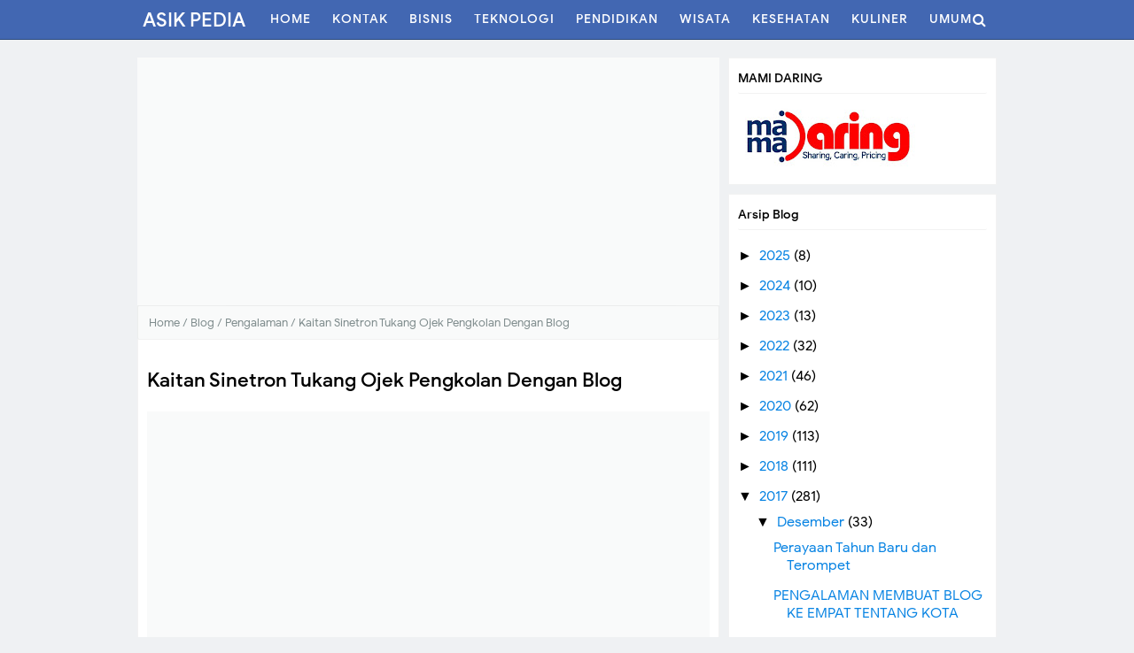

--- FILE ---
content_type: text/html; charset=UTF-8
request_url: https://www.asikpedia.com/2017/12/kaitan-sinetron-tukang-ojek-pengkolan.html
body_size: 38237
content:
<!DOCTYPE html>
<HTML class='ltr no-js rwd item' dir='ltr'>
<head>
<link href='https://www.blogger.com/static/v1/widgets/2944754296-widget_css_bundle.css' rel='stylesheet' type='text/css'/>
<meta content='y3hfr9bc2j' name='verifikasi'/>
<meta content='_WuZd5t9FVzLRlDS5fSttpiK1CUG1bNVGo31grpShEw' name='google-site-verification'/>
<!-- [ Meta Tag SEO ] -->
<include expiration='7d' path='*.css'></include>
<include expiration='7d' path='*.js'></include>
<include expiration='3d' path='*.gif'></include>
<include expiration='3d' path='*.jpeg'></include>
<include expiration='3d' path='*.jpg'></include>
<include expiration='3d' path='*.png'></include>
<meta charset='utf-8'/>
<meta content='width=device-width, initial-scale=1' name='viewport'/>
<meta content='blogger' name='generator'/>
<meta content='text/html; charset=UTF-8' http-equiv='Content-Type'/>
<link href='https://www.blogger.com/openid-server.g' rel='openid.server'/>
<link href='https://www.asikpedia.com/' rel='openid.delegate'/>
<link href='https://www.asikpedia.com/2017/12/kaitan-sinetron-tukang-ojek-pengkolan.html' rel='canonical'/>
<title>Kaitan Sinetron Tukang Ojek Pengkolan Dengan  Blog - ASIK PEDIA</title>
<meta content='Sering nonton Sinetron Tukang Ojek Pengkolan di RCTI ? kalau sering, berarti nasib kita adalah sama, sama – sama menjadi pengemar Sinetron TOP.' name='description'/>
<script type='application/ld+json'>{ "@context": "https://schema.org", "@type": "WebSite", "url": "https://www.asikpedia.com/", "potentialAction": { "@type": "SearchAction", "target": "https://www.asikpedia.com/?q={search_term}", "query-input": "required name=search_term" } }</script>
<meta content='Kaitan Sinetron Tukang Ojek Pengkolan Dengan  Blog, ASIK PEDIA: Kaitan Sinetron Tukang Ojek Pengkolan Dengan  Blog, ASIK PEDIA' name='keywords'/>
<link href='https://www.asikpedia.com/feeds/posts/default' rel='alternate' title='ASIK PEDIA - Atom' type='application/atom+xml'/>
<link href='https://www.asikpedia.com/feeds/posts/default?alt=rss' rel='alternate' title='ASIK PEDIA - RSS' type='application/rss+xml'/>
<link href='https://www.blogger.com/feeds/1913915556711227933/posts/default' rel='alternate' title='ASIK PEDIA - Atom' type='application/atom+xml'/>
<link href='https://blogger.googleusercontent.com/img/b/R29vZ2xl/AVvXsEhTjirAZLhw5SZlvOj-aj_2wf9GoNk-nEN5haI2aTQs_lfqc110zOI_s7hX3WffnQyqH1cOQe5zqJtz3ylt75brCNeIJ3iKg_OkKeR1bO7VK1ykS8Sz4-rpei46wSWfmLznR7DPQaA2NA/s72-c/TOP.png' rel='image_src'/>
<link href='https://www.asikpedia.com/2017/12/kaitan-sinetron-tukang-ojek-pengkolan.html' hreflang='x-default' rel='alternate'/>
<link href='/favicon.ico' rel='icon' type='image/x-icon'/>
<link href='https://plus.google.com/USER-GOOGLE-PLUS/posts' rel='publisher'/>
<link href='https://plus.google.com/USER-GOOGLE-PLUS/about' rel='author'/>
<link href='https://plus.google.com/USER-GOOGLE-PLUS' rel='me'/>
<meta content='KODE-VALIDASI-GOOGLE-WEBMASTER' name='google-site-verification'/>
<meta content='KODE-VALIDASI-BING-WEBMASTER' name='msvalidate.01'/>
<meta content='Indonesia' name='geo.placename'/>
<meta content='NAMA-ADMIN' name='Author'/>
<meta content='general' name='rating'/>
<meta content='id' name='geo.country'/>
<!-- [ Social Media Meta Tag ] -->
<meta content='Kaitan Sinetron Tukang Ojek Pengkolan Dengan  Blog' property='og:title'/>
<meta content='https://www.asikpedia.com/2017/12/kaitan-sinetron-tukang-ojek-pengkolan.html' property='og:url'/>
<meta content='article' property='og:type'/>
<meta content='ASIK PEDIA' property='og:site_name'/>
<meta content='Sering nonton Sinetron Tukang Ojek Pengkolan di RCTI ? kalau sering, berarti nasib kita adalah sama, sama – sama menjadi pengemar Sinetron TOP.' property='og:description'/>
<meta content='https://blogger.googleusercontent.com/img/b/R29vZ2xl/AVvXsEhTjirAZLhw5SZlvOj-aj_2wf9GoNk-nEN5haI2aTQs_lfqc110zOI_s7hX3WffnQyqH1cOQe5zqJtz3ylt75brCNeIJ3iKg_OkKeR1bO7VK1ykS8Sz4-rpei46wSWfmLznR7DPQaA2NA/s320/TOP.png' property='og:image'/>
<meta content='https://www.facebook.com/PROFIL-FACEBOOK' property='article:author'/>
<meta content='https://www.facebook.com/FAN-PAGE-FACEBOOK' property='article:publisher'/>
<meta content='KODE-APLIKASI-FACEBOOK' property='fb:app_id'/>
<meta content='KODE-ADMIN-FACEBOOK' property='fb:admins'/>
<meta content='en_US' property='og:locale'/>
<meta content='en_GB' property='og:locale:alternate'/>
<meta content='id_ID' property='og:locale:alternate'/>
<meta content='summary' name='twitter:card'/>
<meta content='ASIK PEDIA: Kaitan Sinetron Tukang Ojek Pengkolan Dengan  Blog' name='twitter:title'/>
<meta content='USER-TWITTER' name='twitter:site'/>
<meta content='USER-TWITTER' name='twitter:creator'/>
<meta content='summary_large_image' name='twitter:card'/>
<link href='//ajax.googleapis.com' rel='dns-prefetch'/>
<link href='//www.google-analytics.com' rel='dns-prefetch'/>
<link href='//googleads.g.doubleclick.net' rel='dns-prefetch'/>
<link href='//www.googletagservices.com' rel='dns-prefetch'/>
<link href='//pagead2.googlesyndication.com' rel='dns-prefetch'/>
<link href='//maxcdn.bootstrapcdn.com' rel='dns-prefetch'/>
<link href='//adservice.google.ca' rel='dns-prefetch'/>
<link href='//adservice.google.com' rel='dns-prefetch'/>
<link href='//resources.blogblog.com' rel='dns-prefetch'/>
<link href='//fonts.googleapis.com' rel='dns-prefetch'/>
<link href='//1.bp.blogspot.com' rel='dns-prefetch'/>
<link href='//2.bp.blogspot.com' rel='dns-prefetch'/>
<link href='//3.bp.blogspot.com' rel='dns-prefetch'/>
<link href='//4.bp.blogspot.com' rel='dns-prefetch'/>
<link href='//disqus.com' rel='dns-prefetch'/>
<link href='//github.com' rel='dns-prefetch'/>
<link href='//cdn.rawgit.com' rel='dns-prefetch'/>
<link href='//fontawesome.com' rel='dns-prefetch'/>
<link href='//www.sharethis.com' rel='dns-prefetch'/>
<link href='//cdn.jsdelivr.net' rel='dns-prefetch'/>
<style type="text/css">
<!-- /*
<style id='page-skin-1' type='text/css'><!--
/*
Name             : Mocca Responsive Blogger Template
Theme Published  : October 2018
Type             : Personal Blog
Style            : Minimalist
Designer         : Idntheme
Designer url     : www.arlinadzgn.com
Publisher url    : www.idntheme.com
Thanks to        : All supported
License          : Premium Version
*/
/* CSS Reset */
html,body,div,span,applet,object,iframe,h1,h2,h3,h4,h5,h6,p,blockquote,pre,a,abbr,acronym,address,big,cite,code,del,dfn,em,img,ins,kbd,q,s,samp,small,strike,strong,sub,sup,tt,var,b,u,i,center,dl,dt,dd,ol,ul,li,fieldset,form,label,legend,table,caption,tbody,tfoot,thead,tr,th,td,article,aside,canvas,details,embed,figure,figcaption,footer,header,hgroup,menu,nav,output,ruby,section,summary,time,mark,audio,video{margin:0;padding:0;border:0;font-size:100%;font:inherit;vertical-align:baseline}
/* HTML5 */
article,aside,details,figcaption,figure,footer,header,hgroup,menu,nav,section{display:block}body{line-height:1;display:block}*{margin:0;padding:0}html{display:block}ol,ul{list-style:none}blockquote,q{quotes:none}blockquote:before,blockquote:after,q:before,q:after{background:transparent}table{border-collapse:collapse;border-spacing:0}*,*:before,*:after{-webkit-box-sizing:border-box;-moz-box-sizing:border-box;box-sizing:border-box}ins{background:#fff}.navbar,.post-feeds,.feed-links{display:none}.section,.widget{margin:0;padding:0}strong,b{font-weight:500;padding:0}cite,em,i{font-style:italic}a amp-img,img{border:none;border-width:0;outline:none;-webkit-backface-visibility:hidden;transform:translateZ(0);transition:all .3s}a amp-img:hover,img:hover{opacity:.95}abbr,acronym{border-bottom:1px dotted;cursor:help}sup,sub{vertical-align:baseline;position:relative;top:-.4em;font-size:86%}sub{top:.4em}small{font-size:86%}kbd{display:inline-block;font-size:90%;color:#365899}mark{background-color:#ffce00;color:#182025}p,blockquote,pre,table,figure,hr,form,ol,ul,dl{margin:1.5em 0}hr{height:1px;border:none;background-color:#999}code,kbd,pre,samp{font-family:monospace,monospace}pre{white-space:pre;word-wrap:normal;overflow:auto;font-size:13px;margin:0}*:focus{outline:0!important}h1,h2,h3,h4,h5,h6{font-weight:500;line-height:normal}h1{font-size:190%}h2{font-size:170%}h3{font-size:150%}h4{font-size:130%}h5{font-size:110%}h6{font-size:100%}.clear{clear:both}a{color:#0984e3;text-decoration:none;transition:all .3s}.separator{overflow:hidden}a:hover,a:focus,a:active{color:#365899}
/* Default */
ol,ul{list-style:none}table{border-collapse:separate;border-spacing:0}caption,th,td{font-weight:normal;text-align:left}blockquote:before,blockquote:after,q:before,q:after{content:""}blockquote,q{quotes:"" ""}.widget-content{margin:0;padding:0;overflow:hidden}input::-webkit-input-placeholder,textarea::-webkit-input-placeholder,input:-moz-placeholder,textarea:-moz-placeholder,input.placeholder_text,textarea.placeholder_text{color:#444}ol{counter-reset:li;list-style:none;padding:0;margin:0}ol ol{margin:0 0 0 2em}.post ol li{position:relative;display:block;padding:0;margin:.5em 0 .5em 2em;background:#fff;text-decoration:none}.post ol li:before{content:counter(li);counter-increment:li;position:absolute;left:-2.5em;height:2em;width:2em;text-align:center}p,blockquote p:last-child{margin-bottom:1.5em}p:last-child{margin-bottom:0}ul,ol{margin:0 0 0 1.1538461538em}ul{list-style:square}ol{list-style:decimal}li > ul,li > ol{margin-bottom:0;margin-left:1.1538461538em}dt{font-weight:500}dd{margin:0 1.1538461538em 1.5em 1.1538461538em}b,strong{font-weight:500}dfn,cite,em,i{font-style:italic}blockquote{margin:0 1.1538461538em;padding-left:1.1538461538em}address{margin:0 0 1.5em 0}pre{font-size:13px;max-width:100%}kbd,tt,var{font-family:Consolas,'Courier New',monospace;font-size:88.3%}code,kbd,tt,var{font-family:"Courier 10 Pitch",Courier,monospace;word-wrap:break-word}abbr,acronym{border-bottom:1px dotted #e6e6e6;cursor:help}mark,ins{background:#f9fafa;text-decoration:none}sup,sub{font-size:75%;height:0;line-height:0;position:relative;vertical-align:baseline}sup{bottom:1ex}sub{top:.5ex}small{font-size:75%}big{font-size:125%}figure{margin:0}table{margin:0 0 1.5em 0;width:100%}th{padding:0.6em}td{padding:0.6em}img{height:auto;max-width:100%}button,input,select,textarea{color:#7f8c8d;font-size:100%;margin:0;vertical-align:baseline;*vertical-align:middle}button,input{line-height:normal}
/* Headings */
h1,h2,h3,h4,h5,h6{word-wrap:break-word;font-weight:500;line-height:1.4;font-weight:500}h1{font-size:21px;font-size:1.6153rem}h2{font-size:18px;font-size:1.3846rem}h3{font-size:16px;font-size:1.2307rem}h4{font-size:15px;font-size:1.1538rem;}h5{word-wrap:break-word;font-size:15px;font-size:1.1538rem}h6{word-wrap:break-word;font-size:13px;font-size:1rem}body{background:#eff1f3;font-family:Google Sans,Arial,Helvetica,sans-serif;font-size:16px;font-weight:400;text-align:left;color:#000;margin:0;padding:0;line-height:normal}
/* Table */
.post-body table{width:100%;max-width:100%;border-radius:3px;overflow:hidden}.post-body table td{border-bottom:1px solid rgba(0,0,0,0.05);padding:10px 15px;text-align:left;vertical-align:top;color:#57606f}.post-body table td:first-child{border-right:0}.post-body table th{background-color:#f6f7f8;color:#222;border:0;padding:10px 15px;text-align:left;vertical-align:top;font-size:15px;border-bottom:1px solid rgba(0,0,0,0.05)}.post-body table.tr-caption-container{border:0;margin:0}.post-body table caption{border:none;font-style:italic}.post-body td,.post-body th{vertical-align:top;text-align:left;font-size:14px;padding:3px 5px;border:0}.post-body table.tr-caption-container td{border:0;padding:0;background:#fff;line-height:17px;overflow:hidden;text-align:center;text-overflow:ellipsis;white-space:nowrap;font-weight:500;color:#57606f}.post-body table.tr-caption-container,.post-body table.tr-caption-container img,.post-body img{max-width:100%;height:auto}.post-body table tr td:nth-of-type(even){border-left:1px solid rgba(0,0,0,0.03)}.post-body table tr th:nth-of-type(even){border-left:1px solid rgba(255,255,255,0.03)}
/* Social Icon */
.social a:before{display:inline-block;font-family:Fontawesome;font-style:normal;font-weight:400}.social .blogger a:before{content:"\f37d"}.social .facebook a:before{content:"\f09a"}.social .facebook a:before{content:"\f09a"}.social .twitter a:before{content:"\f099"}.social .gplus a:before{content:"\f0d5"}.social .rss a:before{content:"\f09e";font-family:'Font Awesome 5 Free';font-weight:900}.social .youtube a:before{content:"\f167"}.social .github a:before{content:"\f09b"}.social .linkedin a:before{content:"\f0e1"}.social .instagram a:before{content:"\f16d"}.social .pinterest a:before{content:"\f0d2"}.social .pinterest-p a:before{content:"\f231"}.social .whatsapp a:before{content:"\f232"}.social .email a:before{content:"\f0e0";font-family:'Font Awesome 5 Free'}.social .external-link a:before{content:"\f35d";font-family:'Font Awesome 5 Free';font-weight:900}.social-color .blogger a{background-color:#ff5722}.social-color .facebook a,.social-color .facebook a{background-color:#3b5999}.social-color .twitter a{background-color:#00acee}.social-color .gplus a{background-color:#db4a39}.social-color .youtube a{background-color:#f50000}.social-color .instagram a{background:linear-gradient(15deg,#ffb13d,#dd277b,#4d5ed4)}.social-color .pinterest a,.social-color .pinterest-p a{background-color:#ca2127}.social-color .linkedin a{background-color:#0077b5}.social-color .rss a{background-color:#ffc200}.social-color .whatsapp a{background-color:#3fbb50}
body#layout #main-wrapper{overflow:visible;width:70%;float:left}body#layout #sidebar-right{float:right;width:30%}body#layout #csxmenu ul,body#layout #footer_wrap{display:none}
/* Fonts */
@font-face{font-family:'Google Sans';font-style:normal;font-weight:400;src:local('Google Sans Regular'),local(GoogleSans-Regular),url(//fonts.gstatic.com/s/googlesans/v5/4UaGrENHsxJlGDuGo1OIlL3Kwp5MKg.woff2) format("woff2");unicode-range:U+0400-045F,U+0490-0491,U+04B0-04B1,U+2116}@font-face{font-family:'Google Sans';font-style:normal;font-weight:400;src:local('Google Sans Regular'),local(GoogleSans-Regular),url(//fonts.gstatic.com/s/googlesans/v5/4UaGrENHsxJlGDuGo1OIlL3Nwp5MKg.woff2) format("woff2");unicode-range:U+0370-03FF}@font-face{font-family:'Google Sans';font-style:normal;font-weight:400;src:local('Google Sans Regular'),local(GoogleSans-Regular),url(//fonts.gstatic.com/s/googlesans/v5/4UaGrENHsxJlGDuGo1OIlL3Awp5MKg.woff2) format("woff2");unicode-range:U+0100-024F,U+0259,U+1E00-1EFF,U+2020,U+20A0-20AB,U+20AD-20CF,U+2113,U+2C60-2C7F,U+A720-A7FF}@font-face{font-family:'Google Sans';font-style:normal;font-weight:400;src:local('Google Sans Regular'),local(GoogleSans-Regular),url(//fonts.gstatic.com/s/googlesans/v5/4UaGrENHsxJlGDuGo1OIlL3Owp4.woff2) format("woff2");unicode-range:U+0000-00FF,U+0131,U+0152-0153,U+02BB-02BC,U+02C6,U+02DA,U+02DC,U+2000-206F,U+2074,U+20AC,U+2122,U+2191,U+2193,U+2212,U+2215,U+FEFF,U+FFFD}@font-face{font-family:'Google Sans';font-style:normal;font-weight:500;src:local('Google Sans Medium'),local(GoogleSans-Medium),url(//fonts.gstatic.com/s/googlesans/v5/4UabrENHsxJlGDuGo1OIlLU94Yt3CwZ-Pw.woff2) format("woff2");unicode-range:U+0400-045F,U+0490-0491,U+04B0-04B1,U+2116}@font-face{font-family:'Google Sans';font-style:normal;font-weight:500;src:local('Google Sans Medium'),local(GoogleSans-Medium),url(//fonts.gstatic.com/s/googlesans/v5/4UabrENHsxJlGDuGo1OIlLU94YtwCwZ-Pw.woff2) format("woff2");unicode-range:U+0370-03FF}@font-face{font-family:'Google Sans';font-style:normal;font-weight:500;src:local('Google Sans Medium'),local(GoogleSans-Medium),url(//fonts.gstatic.com/s/googlesans/v5/4UabrENHsxJlGDuGo1OIlLU94Yt9CwZ-Pw.woff2) format("woff2");unicode-range:U+0100-024F,U+0259,U+1E00-1EFF,U+2020,U+20A0-20AB,U+20AD-20CF,U+2113,U+2C60-2C7F,U+A720-A7FF}@font-face{font-family:'Google Sans';font-style:normal;font-weight:500;src:local('Google Sans Medium'),local(GoogleSans-Medium),url(//fonts.gstatic.com/s/googlesans/v5/4UabrENHsxJlGDuGo1OIlLU94YtzCwY.woff2) format("woff2");unicode-range:U+0000-00FF,U+0131,U+0152-0153,U+02BB-02BC,U+02C6,U+02DA,U+02DC,U+2000-206F,U+2074,U+20AC,U+2122,U+2191,U+2193,U+2212,U+2215,U+FEFF,U+FFFD}
/* Fontawesome */
@font-face{font-family:'FontAwesome';src:url('https://maxcdn.bootstrapcdn.com/font-awesome/4.7.0/fonts/fontawesome-webfont.eot?v=4.7.0');src:url('https://maxcdn.bootstrapcdn.com/font-awesome/4.7.0/fonts/fontawesome-webfont.eot?#iefix&v=4.7.0') format('embedded-opentype'),url('https://maxcdn.bootstrapcdn.com/font-awesome/4.7.0/fonts/fontawesome-webfont.woff2?v=4.7.0') format('woff2'),url('https://maxcdn.bootstrapcdn.com/font-awesome/4.7.0/fonts/fontawesome-webfont.woff?v=4.7.0') format('woff'),url('https://maxcdn.bootstrapcdn.com/font-awesome/4.7.0/fonts/fontawesome-webfont.ttf?v=4.7.0') format('truetype'),url('https://maxcdn.bootstrapcdn.com/font-awesome/4.7.0/fonts/fontawesome-webfont.svg?v=4.7.0#fontawesomeregular') format('svg');font-weight:normal;font-style:normal}.fa{display:inline-block;font:normal normal normal 14px/1 FontAwesome;font-size:inherit;text-rendering:auto;-webkit-font-smoothing:antialiased;-moz-osx-font-smoothing:grayscale}.fa-lg{font-size:1.33333333em;line-height:.75em;vertical-align:-15%}.fa-2x{font-size:2em}.fa-3x{font-size:3em}.fa-4x{font-size:4em}.fa-5x{font-size:5em}.fa-fw{width:1.28571429em;text-align:center}.fa-ul{padding-left:0;margin-left:2.14285714em;list-style-type:none}.fa-ul>li{position:relative}.fa-li{position:absolute;left:-2.14285714em;width:2.14285714em;top:.14285714em;text-align:center}.fa-li.fa-lg{left:-1.85714286em}.fa-border{padding:.2em .25em .15em;border:solid .08em #eee;border-radius:.1em}.fa-pull-left{float:left}.fa-pull-right{float:right}.fa.fa-pull-left{margin-right:.3em}.fa.fa-pull-right{margin-left:.3em}.pull-right{float:right}.pull-left{float:left}.fa.pull-left{margin-right:.3em}.fa.pull-right{margin-left:.3em}.fa-spin{-webkit-animation:fa-spin 2s infinite linear;animation:fa-spin 2s infinite linear}.fa-pulse{-webkit-animation:fa-spin 1s infinite steps(8);animation:fa-spin 1s infinite steps(8)}@-webkit-keyframes fa-spin{0%{-webkit-transform:rotate(0deg);transform:rotate(0deg)}100%{-webkit-transform:rotate(359deg);transform:rotate(359deg)}}@keyframes fa-spin{0%{-webkit-transform:rotate(0deg);transform:rotate(0deg)}100%{-webkit-transform:rotate(359deg);transform:rotate(359deg)}}.fa-rotate-90{-ms-filter:"progid:DXImageTransform.Microsoft.BasicImage(rotation=1)";-webkit-transform:rotate(90deg);-ms-transform:rotate(90deg);transform:rotate(90deg)}.fa-rotate-180{-ms-filter:"progid:DXImageTransform.Microsoft.BasicImage(rotation=2)";-webkit-transform:rotate(180deg);-ms-transform:rotate(180deg);transform:rotate(180deg)}.fa-rotate-270{-ms-filter:"progid:DXImageTransform.Microsoft.BasicImage(rotation=3)";-webkit-transform:rotate(270deg);-ms-transform:rotate(270deg);transform:rotate(270deg)}.fa-flip-horizontal{-ms-filter:"progid:DXImageTransform.Microsoft.BasicImage(rotation=0, mirror=1)";-webkit-transform:scale(-1, 1);-ms-transform:scale(-1, 1);transform:scale(-1, 1)}.fa-flip-vertical{-ms-filter:"progid:DXImageTransform.Microsoft.BasicImage(rotation=2, mirror=1)";-webkit-transform:scale(1, -1);-ms-transform:scale(1, -1);transform:scale(1, -1)}:root .fa-rotate-90,:root .fa-rotate-180,:root .fa-rotate-270,:root .fa-flip-horizontal,:root .fa-flip-vertical{filter:none}.fa-stack{position:relative;display:inline-block;width:2em;height:2em;line-height:2em;vertical-align:middle}.fa-stack-1x,.fa-stack-2x{position:absolute;left:0;width:100%;text-align:center}.fa-stack-1x{line-height:inherit}.fa-stack-2x{font-size:2em}.fa-inverse{color:#fff}.fa-glass:before{content:"\f000"}.fa-music:before{content:"\f001"}.fa-search:before{content:"\f002"}.fa-envelope-o:before{content:"\f003"}.fa-heart:before{content:"\f004"}.fa-star:before{content:"\f005"}.fa-star-o:before{content:"\f006"}.fa-user:before{content:"\f007"}.fa-film:before{content:"\f008"}.fa-th-large:before{content:"\f009"}.fa-th:before{content:"\f00a"}.fa-th-list:before{content:"\f00b"}.fa-check:before{content:"\f00c"}.fa-remove:before,.fa-close:before,.fa-times:before{content:"\f00d"}.fa-search-plus:before{content:"\f00e"}.fa-search-minus:before{content:"\f010"}.fa-power-off:before{content:"\f011"}.fa-signal:before{content:"\f012"}.fa-gear:before,.fa-cog:before{content:"\f013"}.fa-trash-o:before{content:"\f014"}.fa-home:before{content:"\f015"}.fa-file-o:before{content:"\f016"}.fa-clock-o:before{content:"\f017"}.fa-road:before{content:"\f018"}.fa-download:before{content:"\f019"}.fa-arrow-circle-o-down:before{content:"\f01a"}.fa-arrow-circle-o-up:before{content:"\f01b"}.fa-inbox:before{content:"\f01c"}.fa-play-circle-o:before{content:"\f01d"}.fa-rotate-right:before,.fa-repeat:before{content:"\f01e"}.fa-refresh:before{content:"\f021"}.fa-list-alt:before{content:"\f022"}.fa-lock:before{content:"\f023"}.fa-flag:before{content:"\f024"}.fa-headphones:before{content:"\f025"}.fa-volume-off:before{content:"\f026"}.fa-volume-down:before{content:"\f027"}.fa-volume-up:before{content:"\f028"}.fa-qrcode:before{content:"\f029"}.fa-barcode:before{content:"\f02a"}.fa-tag:before{content:"\f02b"}.fa-tags:before{content:"\f02c"}.fa-book:before{content:"\f02d"}.fa-bookmark:before{content:"\f02e"}.fa-print:before{content:"\f02f"}.fa-camera:before{content:"\f030"}.fa-font:before{content:"\f031"}.fa-bold:before{content:"\f032"}.fa-italic:before{content:"\f033"}.fa-text-height:before{content:"\f034"}.fa-text-width:before{content:"\f035"}.fa-align-left:before{content:"\f036"}.fa-align-center:before{content:"\f037"}.fa-align-right:before{content:"\f038"}.fa-align-justify:before{content:"\f039"}.fa-list:before{content:"\f03a"}.fa-dedent:before,.fa-outdent:before{content:"\f03b"}.fa-indent:before{content:"\f03c"}.fa-video-camera:before{content:"\f03d"}.fa-photo:before,.fa-image:before,.fa-picture-o:before{content:"\f03e"}.fa-pencil:before{content:"\f040"}.fa-map-marker:before{content:"\f041"}.fa-adjust:before{content:"\f042"}.fa-tint:before{content:"\f043"}.fa-edit:before,.fa-pencil-square-o:before{content:"\f044"}.fa-share-square-o:before{content:"\f045"}.fa-check-square-o:before{content:"\f046"}.fa-arrows:before{content:"\f047"}.fa-step-backward:before{content:"\f048"}.fa-fast-backward:before{content:"\f049"}.fa-backward:before{content:"\f04a"}.fa-play:before{content:"\f04b"}.fa-pause:before{content:"\f04c"}.fa-stop:before{content:"\f04d"}.fa-forward:before{content:"\f04e"}.fa-fast-forward:before{content:"\f050"}.fa-step-forward:before{content:"\f051"}.fa-eject:before{content:"\f052"}.fa-chevron-left:before{content:"\f053"}.fa-chevron-right:before{content:"\f054"}.fa-plus-circle:before{content:"\f055"}.fa-minus-circle:before{content:"\f056"}.fa-times-circle:before{content:"\f057"}.fa-check-circle:before{content:"\f058"}.fa-question-circle:before{content:"\f059"}.fa-info-circle:before{content:"\f05a"}.fa-crosshairs:before{content:"\f05b"}.fa-times-circle-o:before{content:"\f05c"}.fa-check-circle-o:before{content:"\f05d"}.fa-ban:before{content:"\f05e"}.fa-arrow-left:before{content:"\f060"}.fa-arrow-right:before{content:"\f061"}.fa-arrow-up:before{content:"\f062"}.fa-arrow-down:before{content:"\f063"}.fa-mail-forward:before,.fa-share:before{content:"\f064"}.fa-expand:before{content:"\f065"}.fa-compress:before{content:"\f066"}.fa-plus:before{content:"\f067"}.fa-minus:before{content:"\f068"}.fa-asterisk:before{content:"\f069"}.fa-exclamation-circle:before{content:"\f06a"}.fa-gift:before{content:"\f06b"}.fa-leaf:before{content:"\f06c"}.fa-fire:before{content:"\f06d"}.fa-eye:before{content:"\f06e"}.fa-eye-slash:before{content:"\f070"}.fa-warning:before,.fa-exclamation-triangle:before{content:"\f071"}.fa-plane:before{content:"\f072"}.fa-calendar:before{content:"\f073"}.fa-random:before{content:"\f074"}.fa-comment:before{content:"\f075"}.fa-magnet:before{content:"\f076"}.fa-chevron-up:before{content:"\f077"}.fa-chevron-down:before{content:"\f078"}.fa-retweet:before{content:"\f079"}.fa-shopping-cart:before{content:"\f07a"}.fa-folder:before{content:"\f07b"}.fa-folder-open:before{content:"\f07c"}.fa-arrows-v:before{content:"\f07d"}.fa-arrows-h:before{content:"\f07e"}.fa-bar-chart-o:before,.fa-bar-chart:before{content:"\f080"}.fa-twitter-square:before{content:"\f081"}.fa-facebook-square:before{content:"\f082"}.fa-camera-retro:before{content:"\f083"}.fa-key:before{content:"\f084"}.fa-gears:before,.fa-cogs:before{content:"\f085"}.fa-comments:before{content:"\f086"}.fa-thumbs-o-up:before{content:"\f087"}.fa-thumbs-o-down:before{content:"\f088"}.fa-star-half:before{content:"\f089"}.fa-heart-o:before{content:"\f08a"}.fa-sign-out:before{content:"\f08b"}.fa-linkedin-square:before{content:"\f08c"}.fa-thumb-tack:before{content:"\f08d"}.fa-external-link:before{content:"\f08e"}.fa-sign-in:before{content:"\f090"}.fa-trophy:before{content:"\f091"}.fa-github-square:before{content:"\f092"}.fa-upload:before{content:"\f093"}.fa-lemon-o:before{content:"\f094"}.fa-phone:before{content:"\f095"}.fa-square-o:before{content:"\f096"}.fa-bookmark-o:before{content:"\f097"}.fa-phone-square:before{content:"\f098"}.fa-twitter:before{content:"\f099"}.fa-facebook-f:before,.fa-facebook:before{content:"\f09a"}.fa-github:before{content:"\f09b"}.fa-unlock:before{content:"\f09c"}.fa-credit-card:before{content:"\f09d"}.fa-feed:before,.fa-rss:before{content:"\f09e"}.fa-hdd-o:before{content:"\f0a0"}.fa-bullhorn:before{content:"\f0a1"}.fa-bell:before{content:"\f0f3"}.fa-certificate:before{content:"\f0a3"}.fa-hand-o-right:before{content:"\f0a4"}.fa-hand-o-left:before{content:"\f0a5"}.fa-hand-o-up:before{content:"\f0a6"}.fa-hand-o-down:before{content:"\f0a7"}.fa-arrow-circle-left:before{content:"\f0a8"}.fa-arrow-circle-right:before{content:"\f0a9"}.fa-arrow-circle-up:before{content:"\f0aa"}.fa-arrow-circle-down:before{content:"\f0ab"}.fa-globe:before{content:"\f0ac"}.fa-wrench:before{content:"\f0ad"}.fa-tasks:before{content:"\f0ae"}.fa-filter:before{content:"\f0b0"}.fa-briefcase:before{content:"\f0b1"}.fa-arrows-alt:before{content:"\f0b2"}.fa-group:before,.fa-users:before{content:"\f0c0"}.fa-chain:before,.fa-link:before{content:"\f0c1"}.fa-cloud:before{content:"\f0c2"}.fa-flask:before{content:"\f0c3"}.fa-cut:before,.fa-scissors:before{content:"\f0c4"}.fa-copy:before,.fa-files-o:before{content:"\f0c5"}.fa-paperclip:before{content:"\f0c6"}.fa-save:before,.fa-floppy-o:before{content:"\f0c7"}.fa-square:before{content:"\f0c8"}.fa-navicon:before,.fa-reorder:before,.fa-bars:before{content:"\f0c9"}.fa-list-ul:before{content:"\f0ca"}.fa-list-ol:before{content:"\f0cb"}.fa-strikethrough:before{content:"\f0cc"}.fa-underline:before{content:"\f0cd"}.fa-table:before{content:"\f0ce"}.fa-magic:before{content:"\f0d0"}.fa-truck:before{content:"\f0d1"}.fa-pinterest:before{content:"\f0d2"}.fa-pinterest-square:before{content:"\f0d3"}.fa-google-plus-square:before{content:"\f0d4"}.fa-google-plus:before{content:"\f0d5"}.fa-money:before{content:"\f0d6"}.fa-caret-down:before{content:"\f0d7"}.fa-caret-up:before{content:"\f0d8"}.fa-caret-left:before{content:"\f0d9"}.fa-caret-right:before{content:"\f0da"}.fa-columns:before{content:"\f0db"}.fa-unsorted:before,.fa-sort:before{content:"\f0dc"}.fa-sort-down:before,.fa-sort-desc:before{content:"\f0dd"}.fa-sort-up:before,.fa-sort-asc:before{content:"\f0de"}.fa-envelope:before{content:"\f0e0"}.fa-linkedin:before{content:"\f0e1"}.fa-rotate-left:before,.fa-undo:before{content:"\f0e2"}.fa-legal:before,.fa-gavel:before{content:"\f0e3"}.fa-dashboard:before,.fa-tachometer:before{content:"\f0e4"}.fa-comment-o:before{content:"\f0e5"}.fa-comments-o:before{content:"\f0e6"}.fa-flash:before,.fa-bolt:before{content:"\f0e7"}.fa-sitemap:before{content:"\f0e8"}.fa-umbrella:before{content:"\f0e9"}.fa-paste:before,.fa-clipboard:before{content:"\f0ea"}.fa-lightbulb-o:before{content:"\f0eb"}.fa-exchange:before{content:"\f0ec"}.fa-cloud-download:before{content:"\f0ed"}.fa-cloud-upload:before{content:"\f0ee"}.fa-user-md:before{content:"\f0f0"}.fa-stethoscope:before{content:"\f0f1"}.fa-suitcase:before{content:"\f0f2"}.fa-bell-o:before{content:"\f0a2"}.fa-coffee:before{content:"\f0f4"}.fa-cutlery:before{content:"\f0f5"}.fa-file-text-o:before{content:"\f0f6"}.fa-building-o:before{content:"\f0f7"}.fa-hospital-o:before{content:"\f0f8"}.fa-ambulance:before{content:"\f0f9"}.fa-medkit:before{content:"\f0fa"}.fa-fighter-jet:before{content:"\f0fb"}.fa-beer:before{content:"\f0fc"}.fa-h-square:before{content:"\f0fd"}.fa-plus-square:before{content:"\f0fe"}.fa-angle-double-left:before{content:"\f100"}.fa-angle-double-right:before{content:"\f101"}.fa-angle-double-up:before{content:"\f102"}.fa-angle-double-down:before{content:"\f103"}.fa-angle-left:before{content:"\f104"}.fa-angle-right:before{content:"\f105"}.fa-angle-up:before{content:"\f106"}.fa-angle-down:before{content:"\f107"}.fa-desktop:before{content:"\f108"}.fa-laptop:before{content:"\f109"}.fa-tablet:before{content:"\f10a"}.fa-mobile-phone:before,.fa-mobile:before{content:"\f10b"}.fa-circle-o:before{content:"\f10c"}.fa-quote-left:before{content:"\f10d"}.fa-quote-right:before{content:"\f10e"}.fa-spinner:before{content:"\f110"}.fa-circle:before{content:"\f111"}.fa-mail-reply:before,.fa-reply:before{content:"\f112"}.fa-github-alt:before{content:"\f113"}.fa-folder-o:before{content:"\f114"}.fa-folder-open-o:before{content:"\f115"}.fa-smile-o:before{content:"\f118"}.fa-frown-o:before{content:"\f119"}.fa-meh-o:before{content:"\f11a"}.fa-gamepad:before{content:"\f11b"}.fa-keyboard-o:before{content:"\f11c"}.fa-flag-o:before{content:"\f11d"}.fa-flag-checkered:before{content:"\f11e"}.fa-terminal:before{content:"\f120"}.fa-code:before{content:"\f121"}.fa-mail-reply-all:before,.fa-reply-all:before{content:"\f122"}.fa-star-half-empty:before,.fa-star-half-full:before,.fa-star-half-o:before{content:"\f123"}.fa-location-arrow:before{content:"\f124"}.fa-crop:before{content:"\f125"}.fa-code-fork:before{content:"\f126"}.fa-unlink:before,.fa-chain-broken:before{content:"\f127"}.fa-question:before{content:"\f128"}.fa-info:before{content:"\f129"}.fa-exclamation:before{content:"\f12a"}.fa-superscript:before{content:"\f12b"}.fa-subscript:before{content:"\f12c"}.fa-eraser:before{content:"\f12d"}.fa-puzzle-piece:before{content:"\f12e"}.fa-microphone:before{content:"\f130"}.fa-microphone-slash:before{content:"\f131"}.fa-shield:before{content:"\f132"}.fa-calendar-o:before{content:"\f133"}.fa-fire-extinguisher:before{content:"\f134"}.fa-rocket:before{content:"\f135"}.fa-maxcdn:before{content:"\f136"}.fa-chevron-circle-left:before{content:"\f137"}.fa-chevron-circle-right:before{content:"\f138"}.fa-chevron-circle-up:before{content:"\f139"}.fa-chevron-circle-down:before{content:"\f13a"}.fa-html5:before{content:"\f13b"}.fa-css3:before{content:"\f13c"}.fa-anchor:before{content:"\f13d"}.fa-unlock-alt:before{content:"\f13e"}.fa-bullseye:before{content:"\f140"}.fa-ellipsis-h:before{content:"\f141"}.fa-ellipsis-v:before{content:"\f142"}.fa-rss-square:before{content:"\f143"}.fa-play-circle:before{content:"\f144"}.fa-ticket:before{content:"\f145"}.fa-minus-square:before{content:"\f146"}.fa-minus-square-o:before{content:"\f147"}.fa-level-up:before{content:"\f148"}.fa-level-down:before{content:"\f149"}.fa-check-square:before{content:"\f14a"}.fa-pencil-square:before{content:"\f14b"}.fa-external-link-square:before{content:"\f14c"}.fa-share-square:before{content:"\f14d"}.fa-compass:before{content:"\f14e"}.fa-toggle-down:before,.fa-caret-square-o-down:before{content:"\f150"}.fa-toggle-up:before,.fa-caret-square-o-up:before{content:"\f151"}.fa-toggle-right:before,.fa-caret-square-o-right:before{content:"\f152"}.fa-euro:before,.fa-eur:before{content:"\f153"}.fa-gbp:before{content:"\f154"}.fa-dollar:before,.fa-usd:before{content:"\f155"}.fa-rupee:before,.fa-inr:before{content:"\f156"}.fa-cny:before,.fa-rmb:before,.fa-yen:before,.fa-jpy:before{content:"\f157"}.fa-ruble:before,.fa-rouble:before,.fa-rub:before{content:"\f158"}.fa-won:before,.fa-krw:before{content:"\f159"}.fa-bitcoin:before,.fa-btc:before{content:"\f15a"}.fa-file:before{content:"\f15b"}.fa-file-text:before{content:"\f15c"}.fa-sort-alpha-asc:before{content:"\f15d"}.fa-sort-alpha-desc:before{content:"\f15e"}.fa-sort-amount-asc:before{content:"\f160"}.fa-sort-amount-desc:before{content:"\f161"}.fa-sort-numeric-asc:before{content:"\f162"}.fa-sort-numeric-desc:before{content:"\f163"}.fa-thumbs-up:before{content:"\f164"}.fa-thumbs-down:before{content:"\f165"}.fa-youtube-square:before{content:"\f166"}.fa-youtube:before{content:"\f167"}.fa-xing:before{content:"\f168"}.fa-xing-square:before{content:"\f169"}.fa-youtube-play:before{content:"\f16a"}.fa-dropbox:before{content:"\f16b"}.fa-stack-overflow:before{content:"\f16c"}.fa-instagram:before{content:"\f16d"}.fa-flickr:before{content:"\f16e"}.fa-adn:before{content:"\f170"}.fa-bitbucket:before{content:"\f171"}.fa-bitbucket-square:before{content:"\f172"}.fa-tumblr:before{content:"\f173"}.fa-tumblr-square:before{content:"\f174"}.fa-long-arrow-down:before{content:"\f175"}.fa-long-arrow-up:before{content:"\f176"}.fa-long-arrow-left:before{content:"\f177"}.fa-long-arrow-right:before{content:"\f178"}.fa-apple:before{content:"\f179"}.fa-windows:before{content:"\f17a"}.fa-android:before{content:"\f17b"}.fa-linux:before{content:"\f17c"}.fa-dribbble:before{content:"\f17d"}.fa-skype:before{content:"\f17e"}.fa-foursquare:before{content:"\f180"}.fa-trello:before{content:"\f181"}.fa-female:before{content:"\f182"}.fa-male:before{content:"\f183"}.fa-gittip:before,.fa-gratipay:before{content:"\f184"}.fa-sun-o:before{content:"\f185"}.fa-moon-o:before{content:"\f186"}.fa-archive:before{content:"\f187"}.fa-bug:before{content:"\f188"}.fa-vk:before{content:"\f189"}.fa-weibo:before{content:"\f18a"}.fa-renren:before{content:"\f18b"}.fa-pagelines:before{content:"\f18c"}.fa-stack-exchange:before{content:"\f18d"}.fa-arrow-circle-o-right:before{content:"\f18e"}.fa-arrow-circle-o-left:before{content:"\f190"}.fa-toggle-left:before,.fa-caret-square-o-left:before{content:"\f191"}.fa-dot-circle-o:before{content:"\f192"}.fa-wheelchair:before{content:"\f193"}.fa-vimeo-square:before{content:"\f194"}.fa-turkish-lira:before,.fa-try:before{content:"\f195"}.fa-plus-square-o:before{content:"\f196"}.fa-space-shuttle:before{content:"\f197"}.fa-slack:before{content:"\f198"}.fa-envelope-square:before{content:"\f199"}.fa-wordpress:before{content:"\f19a"}.fa-openid:before{content:"\f19b"}.fa-institution:before,.fa-bank:before,.fa-university:before{content:"\f19c"}.fa-mortar-board:before,.fa-graduation-cap:before{content:"\f19d"}.fa-yahoo:before{content:"\f19e"}.fa-google:before{content:"\f1a0"}.fa-reddit:before{content:"\f1a1"}.fa-reddit-square:before{content:"\f1a2"}.fa-stumbleupon-circle:before{content:"\f1a3"}.fa-stumbleupon:before{content:"\f1a4"}.fa-delicious:before{content:"\f1a5"}.fa-digg:before{content:"\f1a6"}.fa-pied-piper-pp:before{content:"\f1a7"}.fa-pied-piper-alt:before{content:"\f1a8"}.fa-drupal:before{content:"\f1a9"}.fa-joomla:before{content:"\f1aa"}.fa-language:before{content:"\f1ab"}.fa-fax:before{content:"\f1ac"}.fa-building:before{content:"\f1ad"}.fa-child:before{content:"\f1ae"}.fa-paw:before{content:"\f1b0"}.fa-spoon:before{content:"\f1b1"}.fa-cube:before{content:"\f1b2"}.fa-cubes:before{content:"\f1b3"}.fa-behance:before{content:"\f1b4"}.fa-behance-square:before{content:"\f1b5"}.fa-steam:before{content:"\f1b6"}.fa-steam-square:before{content:"\f1b7"}.fa-recycle:before{content:"\f1b8"}.fa-automobile:before,.fa-car:before{content:"\f1b9"}.fa-cab:before,.fa-taxi:before{content:"\f1ba"}.fa-tree:before{content:"\f1bb"}.fa-spotify:before{content:"\f1bc"}.fa-deviantart:before{content:"\f1bd"}.fa-soundcloud:before{content:"\f1be"}.fa-database:before{content:"\f1c0"}.fa-file-pdf-o:before{content:"\f1c1"}.fa-file-word-o:before{content:"\f1c2"}.fa-file-excel-o:before{content:"\f1c3"}.fa-file-powerpoint-o:before{content:"\f1c4"}.fa-file-photo-o:before,.fa-file-picture-o:before,.fa-file-image-o:before{content:"\f1c5"}.fa-file-zip-o:before,.fa-file-archive-o:before{content:"\f1c6"}.fa-file-sound-o:before,.fa-file-audio-o:before{content:"\f1c7"}.fa-file-movie-o:before,.fa-file-video-o:before{content:"\f1c8"}.fa-file-code-o:before{content:"\f1c9"}.fa-vine:before{content:"\f1ca"}.fa-codepen:before{content:"\f1cb"}.fa-jsfiddle:before{content:"\f1cc"}.fa-life-bouy:before,.fa-life-buoy:before,.fa-life-saver:before,.fa-support:before,.fa-life-ring:before{content:"\f1cd"}.fa-circle-o-notch:before{content:"\f1ce"}.fa-ra:before,.fa-resistance:before,.fa-rebel:before{content:"\f1d0"}.fa-ge:before,.fa-empire:before{content:"\f1d1"}.fa-git-square:before{content:"\f1d2"}.fa-git:before{content:"\f1d3"}.fa-y-combinator-square:before,.fa-yc-square:before,.fa-hacker-news:before{content:"\f1d4"}.fa-tencent-weibo:before{content:"\f1d5"}.fa-qq:before{content:"\f1d6"}.fa-wechat:before,.fa-weixin:before{content:"\f1d7"}.fa-send:before,.fa-paper-plane:before{content:"\f1d8"}.fa-send-o:before,.fa-paper-plane-o:before{content:"\f1d9"}.fa-history:before{content:"\f1da"}.fa-circle-thin:before{content:"\f1db"}.fa-header:before{content:"\f1dc"}.fa-paragraph:before{content:"\f1dd"}.fa-sliders:before{content:"\f1de"}.fa-share-alt:before{content:"\f1e0"}.fa-share-alt-square:before{content:"\f1e1"}.fa-bomb:before{content:"\f1e2"}.fa-soccer-ball-o:before,.fa-futbol-o:before{content:"\f1e3"}.fa-tty:before{content:"\f1e4"}.fa-binoculars:before{content:"\f1e5"}.fa-plug:before{content:"\f1e6"}.fa-slideshare:before{content:"\f1e7"}.fa-twitch:before{content:"\f1e8"}.fa-yelp:before{content:"\f1e9"}.fa-newspaper-o:before{content:"\f1ea"}.fa-wifi:before{content:"\f1eb"}.fa-calculator:before{content:"\f1ec"}.fa-paypal:before{content:"\f1ed"}.fa-google-wallet:before{content:"\f1ee"}.fa-cc-visa:before{content:"\f1f0"}.fa-cc-mastercard:before{content:"\f1f1"}.fa-cc-discover:before{content:"\f1f2"}.fa-cc-amex:before{content:"\f1f3"}.fa-cc-paypal:before{content:"\f1f4"}.fa-cc-stripe:before{content:"\f1f5"}.fa-bell-slash:before{content:"\f1f6"}.fa-bell-slash-o:before{content:"\f1f7"}.fa-trash:before{content:"\f1f8"}.fa-copyright:before{content:"\f1f9"}.fa-at:before{content:"\f1fa"}.fa-eyedropper:before{content:"\f1fb"}.fa-paint-brush:before{content:"\f1fc"}.fa-birthday-cake:before{content:"\f1fd"}.fa-area-chart:before{content:"\f1fe"}.fa-pie-chart:before{content:"\f200"}.fa-line-chart:before{content:"\f201"}.fa-lastfm:before{content:"\f202"}.fa-lastfm-square:before{content:"\f203"}.fa-toggle-off:before{content:"\f204"}.fa-toggle-on:before{content:"\f205"}.fa-bicycle:before{content:"\f206"}.fa-bus:before{content:"\f207"}.fa-ioxhost:before{content:"\f208"}.fa-angellist:before{content:"\f209"}.fa-cc:before{content:"\f20a"}.fa-shekel:before,.fa-sheqel:before,.fa-ils:before{content:"\f20b"}.fa-meanpath:before{content:"\f20c"}.fa-buysellads:before{content:"\f20d"}.fa-connectdevelop:before{content:"\f20e"}.fa-dashcube:before{content:"\f210"}.fa-forumbee:before{content:"\f211"}.fa-leanpub:before{content:"\f212"}.fa-sellsy:before{content:"\f213"}.fa-shirtsinbulk:before{content:"\f214"}.fa-simplybuilt:before{content:"\f215"}.fa-skyatlas:before{content:"\f216"}.fa-cart-plus:before{content:"\f217"}.fa-cart-arrow-down:before{content:"\f218"}.fa-diamond:before{content:"\f219"}.fa-ship:before{content:"\f21a"}.fa-user-secret:before{content:"\f21b"}.fa-motorcycle:before{content:"\f21c"}.fa-street-view:before{content:"\f21d"}.fa-heartbeat:before{content:"\f21e"}.fa-venus:before{content:"\f221"}.fa-mars:before{content:"\f222"}.fa-mercury:before{content:"\f223"}.fa-intersex:before,.fa-transgender:before{content:"\f224"}.fa-transgender-alt:before{content:"\f225"}.fa-venus-double:before{content:"\f226"}.fa-mars-double:before{content:"\f227"}.fa-venus-mars:before{content:"\f228"}.fa-mars-stroke:before{content:"\f229"}.fa-mars-stroke-v:before{content:"\f22a"}.fa-mars-stroke-h:before{content:"\f22b"}.fa-neuter:before{content:"\f22c"}.fa-genderless:before{content:"\f22d"}.fa-facebook-official:before{content:"\f230"}.fa-pinterest-p:before{content:"\f231"}.fa-whatsapp:before{content:"\f232"}.fa-server:before{content:"\f233"}.fa-user-plus:before{content:"\f234"}.fa-user-times:before{content:"\f235"}.fa-hotel:before,.fa-bed:before{content:"\f236"}.fa-viacoin:before{content:"\f237"}.fa-train:before{content:"\f238"}.fa-subway:before{content:"\f239"}.fa-medium:before{content:"\f23a"}.fa-yc:before,.fa-y-combinator:before{content:"\f23b"}.fa-optin-monster:before{content:"\f23c"}.fa-opencart:before{content:"\f23d"}.fa-expeditedssl:before{content:"\f23e"}.fa-battery-4:before,.fa-battery:before,.fa-battery-full:before{content:"\f240"}.fa-battery-3:before,.fa-battery-three-quarters:before{content:"\f241"}.fa-battery-2:before,.fa-battery-half:before{content:"\f242"}.fa-battery-1:before,.fa-battery-quarter:before{content:"\f243"}.fa-battery-0:before,.fa-battery-empty:before{content:"\f244"}.fa-mouse-pointer:before{content:"\f245"}.fa-i-cursor:before{content:"\f246"}.fa-object-group:before{content:"\f247"}.fa-object-ungroup:before{content:"\f248"}.fa-sticky-note:before{content:"\f249"}.fa-sticky-note-o:before{content:"\f24a"}.fa-cc-jcb:before{content:"\f24b"}.fa-cc-diners-club:before{content:"\f24c"}.fa-clone:before{content:"\f24d"}.fa-balance-scale:before{content:"\f24e"}.fa-hourglass-o:before{content:"\f250"}.fa-hourglass-1:before,.fa-hourglass-start:before{content:"\f251"}.fa-hourglass-2:before,.fa-hourglass-half:before{content:"\f252"}.fa-hourglass-3:before,.fa-hourglass-end:before{content:"\f253"}.fa-hourglass:before{content:"\f254"}.fa-hand-grab-o:before,.fa-hand-rock-o:before{content:"\f255"}.fa-hand-stop-o:before,.fa-hand-paper-o:before{content:"\f256"}.fa-hand-scissors-o:before{content:"\f257"}.fa-hand-lizard-o:before{content:"\f258"}.fa-hand-spock-o:before{content:"\f259"}.fa-hand-pointer-o:before{content:"\f25a"}.fa-hand-peace-o:before{content:"\f25b"}.fa-trademark:before{content:"\f25c"}.fa-registered:before{content:"\f25d"}.fa-creative-commons:before{content:"\f25e"}.fa-gg:before{content:"\f260"}.fa-gg-circle:before{content:"\f261"}.fa-tripadvisor:before{content:"\f262"}.fa-odnoklassniki:before{content:"\f263"}.fa-odnoklassniki-square:before{content:"\f264"}.fa-get-pocket:before{content:"\f265"}.fa-wikipedia-w:before{content:"\f266"}.fa-safari:before{content:"\f267"}.fa-chrome:before{content:"\f268"}.fa-firefox:before{content:"\f269"}.fa-opera:before{content:"\f26a"}.fa-internet-explorer:before{content:"\f26b"}.fa-tv:before,.fa-television:before{content:"\f26c"}.fa-contao:before{content:"\f26d"}.fa-500px:before{content:"\f26e"}.fa-amazon:before{content:"\f270"}.fa-calendar-plus-o:before{content:"\f271"}.fa-calendar-minus-o:before{content:"\f272"}.fa-calendar-times-o:before{content:"\f273"}.fa-calendar-check-o:before{content:"\f274"}.fa-industry:before{content:"\f275"}.fa-map-pin:before{content:"\f276"}.fa-map-signs:before{content:"\f277"}.fa-map-o:before{content:"\f278"}.fa-map:before{content:"\f279"}.fa-commenting:before{content:"\f27a"}.fa-commenting-o:before{content:"\f27b"}.fa-houzz:before{content:"\f27c"}.fa-vimeo:before{content:"\f27d"}.fa-black-tie:before{content:"\f27e"}.fa-fonticons:before{content:"\f280"}.fa-reddit-alien:before{content:"\f281"}.fa-edge:before{content:"\f282"}.fa-credit-card-alt:before{content:"\f283"}.fa-codiepie:before{content:"\f284"}.fa-modx:before{content:"\f285"}.fa-fort-awesome:before{content:"\f286"}.fa-usb:before{content:"\f287"}.fa-product-hunt:before{content:"\f288"}.fa-mixcloud:before{content:"\f289"}.fa-scribd:before{content:"\f28a"}.fa-pause-circle:before{content:"\f28b"}.fa-pause-circle-o:before{content:"\f28c"}.fa-stop-circle:before{content:"\f28d"}.fa-stop-circle-o:before{content:"\f28e"}.fa-shopping-bag:before{content:"\f290"}.fa-shopping-basket:before{content:"\f291"}.fa-hashtag:before{content:"\f292"}.fa-bluetooth:before{content:"\f293"}.fa-bluetooth-b:before{content:"\f294"}.fa-percent:before{content:"\f295"}.fa-gitlab:before{content:"\f296"}.fa-wpbeginner:before{content:"\f297"}.fa-wpforms:before{content:"\f298"}.fa-envira:before{content:"\f299"}.fa-universal-access:before{content:"\f29a"}.fa-wheelchair-alt:before{content:"\f29b"}.fa-question-circle-o:before{content:"\f29c"}.fa-blind:before{content:"\f29d"}.fa-audio-description:before{content:"\f29e"}.fa-volume-control-phone:before{content:"\f2a0"}.fa-braille:before{content:"\f2a1"}.fa-assistive-listening-systems:before{content:"\f2a2"}.fa-asl-interpreting:before,.fa-american-sign-language-interpreting:before{content:"\f2a3"}.fa-deafness:before,.fa-hard-of-hearing:before,.fa-deaf:before{content:"\f2a4"}.fa-glide:before{content:"\f2a5"}.fa-glide-g:before{content:"\f2a6"}.fa-signing:before,.fa-sign-language:before{content:"\f2a7"}.fa-low-vision:before{content:"\f2a8"}.fa-viadeo:before{content:"\f2a9"}.fa-viadeo-square:before{content:"\f2aa"}.fa-snapchat:before{content:"\f2ab"}.fa-snapchat-ghost:before{content:"\f2ac"}.fa-snapchat-square:before{content:"\f2ad"}.fa-pied-piper:before{content:"\f2ae"}.fa-first-order:before{content:"\f2b0"}.fa-yoast:before{content:"\f2b1"}.fa-themeisle:before{content:"\f2b2"}.fa-google-plus-circle:before,.fa-google-plus-official:before{content:"\f2b3"}.fa-fa:before,.fa-font-awesome:before{content:"\f2b4"}.fa-handshake-o:before{content:"\f2b5"}.fa-envelope-open:before{content:"\f2b6"}.fa-envelope-open-o:before{content:"\f2b7"}.fa-linode:before{content:"\f2b8"}.fa-address-book:before{content:"\f2b9"}.fa-address-book-o:before{content:"\f2ba"}.fa-vcard:before,.fa-address-card:before{content:"\f2bb"}.fa-vcard-o:before,.fa-address-card-o:before{content:"\f2bc"}.fa-user-circle:before{content:"\f2bd"}.fa-user-circle-o:before{content:"\f2be"}.fa-user-o:before{content:"\f2c0"}.fa-id-badge:before{content:"\f2c1"}.fa-drivers-license:before,.fa-id-card:before{content:"\f2c2"}.fa-drivers-license-o:before,.fa-id-card-o:before{content:"\f2c3"}.fa-quora:before{content:"\f2c4"}.fa-free-code-camp:before{content:"\f2c5"}.fa-telegram:before{content:"\f2c6"}.fa-thermometer-4:before,.fa-thermometer:before,.fa-thermometer-full:before{content:"\f2c7"}.fa-thermometer-3:before,.fa-thermometer-three-quarters:before{content:"\f2c8"}.fa-thermometer-2:before,.fa-thermometer-half:before{content:"\f2c9"}.fa-thermometer-1:before,.fa-thermometer-quarter:before{content:"\f2ca"}.fa-thermometer-0:before,.fa-thermometer-empty:before{content:"\f2cb"}.fa-shower:before{content:"\f2cc"}.fa-bathtub:before,.fa-s15:before,.fa-bath:before{content:"\f2cd"}.fa-podcast:before{content:"\f2ce"}.fa-window-maximize:before{content:"\f2d0"}.fa-window-minimize:before{content:"\f2d1"}.fa-window-restore:before{content:"\f2d2"}.fa-times-rectangle:before,.fa-window-close:before{content:"\f2d3"}.fa-times-rectangle-o:before,.fa-window-close-o:before{content:"\f2d4"}.fa-bandcamp:before{content:"\f2d5"}.fa-grav:before{content:"\f2d6"}.fa-etsy:before{content:"\f2d7"}.fa-imdb:before{content:"\f2d8"}.fa-ravelry:before{content:"\f2d9"}.fa-eercast:before{content:"\f2da"}.fa-microchip:before{content:"\f2db"}.fa-snowflake-o:before{content:"\f2dc"}.fa-superpowers:before{content:"\f2dd"}.fa-wpexplorer:before{content:"\f2de"}.fa-meetup:before{content:"\f2e0"}.sr-only{position:absolute;width:1px;height:1px;padding:0;margin:-1px;overflow:hidden;clip:rect(0, 0, 0, 0);border:0}.sr-only-focusable:active,.sr-only-focusable:focus{position:static;width:auto;height:auto;margin:0;overflow:visible;clip:auto}
*/
--></style>
<style type='text/css'>
/* Default */
.separator a[style="margin-left:1em;margin-right:1em;"]{margin-left:auto!important;margin-right:auto!important}.separator a[style="clear:left;float:left;margin-bottom:1em;margin-right:1em;"]{clear:none!important;float:none!important;margin-bottom:0!important;margin-right:0!important}.separator a[style="clear:left;float:left;margin-bottom:1em;margin-right:1em;"] img{float:left!important;margin:0 10px 10px 0}.separator a[style="clear:right;float:right;margin-bottom:1em;margin-left:1em;"]{clear:none!important;float:none!important;margin-bottom:0!important;margin-left:0!important}.separator a[style="clear:right;float:right;margin-bottom:1em;margin-left:1em;"] img{float:right!important;margin:0 0 10px 10px}img,object,embed{border:none;vertical-align:middle;max-width:100%;width:auto;height:auto}.separator a{margin-left:0!important;margin-right:0!important}.post img{max-width:100%;height:auto}.CSS_LIGHTBOX{z-index:999999!important}.CSS_LIGHTBOX_BG_MASK_TRANSPARENT{opacity:.95!important}.CSS_LIGHTBOX_SCALED_IMAGE_IMG{width:auto!important;max-width:100%;box-shadow:0 0 10px rgba(0,0,0,0.1)}.CSS_LIGHTBOX_BTN_CLOSE{background:url('https://blogger.googleusercontent.com/img/b/R29vZ2xl/AVvXsEiD8VLLOcbehcdq2rtD3Kt6FnEUzcUFcbYJpYSZwtpMz83GiDr3CmCfKzjA8SzY4gwggs8EP2EzUf3EHaxTpW_kaQPIStYpca7_Pk3T2B381_SGMBHJhtfhF1BAMHvNwT_2FH6sjWWz/s1600/delete.png') no-repeat!important;width:32px!important;height:32px!important;top:30px!important;opacity:0.7;transition:all .3s}.CSS_LIGHTBOX_BTN_CLOSE:hover{opacity:1}.CSS_LIGHTBOX_BTN_CLOSE_POS{right:10px!important}.CSS_LIGHTBOX_BG_MASK{background-color:rgba(0,0,0,0.8)!important}.CSS_LIGHTBOX_FILMSTRIP{background-color:rgba(0,0,0,0.5)!important}.banner,.banner2{margin:0 auto;text-align:center;overflow:hidden;padding:0 10px}.banner2{padding:10px 0;border:0}.banner .widget,.banner2 .widget{width:100%;max-width:100%;margin:0 auto;background:rgba(0,0,0,0.1);text-align:center;overflow:hidden;padding:0}.banner img,.banner iframe,.banner2 img,.banner2 iframe{display:block;margin:0 auto;text-align:center}.date-header,#navbar-iframe,.status-msg-wrap,.quickedit,#ContactForm1,#ContactForm1 br{display:none}
@keyframes moccaShine{0%{background-position:-400px 0}100%{background-position:400px 0}}
.post-labels a,#sidebar-right h2,.breadcrumbs,.PopularPosts ul li .item-thumbnail img,.post img,.slick-initialized .slick-slide,.author-profile{border-radius:2px}
/* Wrapper */
#outer-wrapper{max-width:990px;margin:0 auto;padding:0;overflow:hidden}#header-wrapper{margin:0 auto;text-align:center;padding:20px 0}#main-wrapper{float:left;width:67.4%;padding:10px 0 10px 10px}#sidebar-right{float:right;width:32.59%;padding:10px}#footer-wrapper{margin:0 auto;padding:30px 15px;max-width:990px;background:#fff;color:#aaa;text-align:center}#footer-wrapper a{color:#aaa}#footer-wrapper a:hover{color:#000}.credit{font-size:13px;line-height:1.7}.content-wrapper{padding:55px 0 0 0}
/* Navigation */
#menuhead{position:fixed;width:100%;margin:auto;top:0;right:0;left:0;z-index:99;-webkit-transform:translateZ(0);transform:translateZ(0);background-color:#4267b2;border-bottom:1px solid #29487d;color:#fff}
.logo{position:relative;padding:8px 0;color:#fff;float:left;z-index:123}.logo a{color:#fff}
nav{position:relative;width:100%;max-width:990px;margin:0 auto}
#csxmenu,#csxmenu ul,#csxmenu ul li,#csxmenu ul li a,#csxmenu #head-mobile{border:0;list-style:none;line-height:1;margin:0 auto;display:block;position:relative}#csxmenu{width:100%;max-width:990px}#csxmenu:after,#csxmenu >ul:after{content:".";display:block;clear:both;visibility:hidden;line-height:0;height:0}#csxmenu #head-mobile{display:none}#csxmenu >ul >li{float:left}#csxmenu >ul >li >a{padding:15px 12px;font-size:14px;font-weight:500;letter-spacing:1px;text-decoration:none;color:#fff}#csxmenu >ul >li:hover >a,#csxmenu ul li.active a{color:#fff}#csxmenu >ul >li:hover,#csxmenu ul li.active:hover,#csxmenu ul li.active,#csxmenu ul li.has-sub.active:hover{background:rgba(255,255,255,.1);transition:background .3s ease}#csxmenu ul ul{position:absolute;left:-9999px;z-index:99;box-shadow:0 2px 25px rgba(0,0,0,0.05)}#csxmenu ul ul li{height:0;background:#fff;transition:all .25s ease}#csxmenu ul ul li:hover{background:#f9fafa}#csxmenu li:hover >ul{left:auto}#csxmenu li:hover >ul >li{height:35px}#csxmenu ul ul ul{margin-left:100%;top:0}#csxmenu ul ul li a{border-bottom:1px solid rgba(0,0,0,0.03);padding:11px 15px;width:170px;font-size:12px;text-decoration:none;color:#000;font-weight:400}#csxmenu ul ul li:last-child >a,#csxmenu ul ul li.last-item >a{border-bottom:0}#csxmenu ul ul li:hover >a,#csxmenu ul ul li a:hover{color:#000}#csxmenu ul ul li.has-sub:hover,#csxmenu ul li.has-sub ul li.has-sub ul li:hover{background:#f9fafa}#csxmenu ul ul ul li.active a{border-left:1px solid #333}#csxmenu >ul >li.has-sub >ul >li.active >a,#csxmenu >ul ul >li.has-sub >ul >li.active >a{border-top:1px solid rgba(0,0,0,0.03)}#csxmenu >ul >li.has-sub >a i {margin:0 0 0 5px}#csxmenu >ul ul>li.has-sub >a i{margin:0 0 0 5px;float:right}
@media screen and (max-width:768px){.logo{position:absolute;top:0;left:0;width:100%;height:46px;text-align:center;padding:10px 0 0 0;float:none}.logo2{display:none}nav{width:100%}#csxmenu{background:#fff;width:100%;position:fixed;z-index:9999;-webkit-transform:translateZ(0);transform:translateZ(0);box-shadow:0 2px 10px rgba(0,0,0,0.1)}#csxmenu ul{width:100%;display:none}#csxmenu ul li{width:100%;border-top:1px solid rgba(0,0,0,0.03)}#csxmenu ul li:hover{background:#363636}#csxmenu ul ul li,#csxmenu li:hover > ul > li{height:auto}#csxmenu ul li a,#csxmenu ul ul li a{color:#000;width:100%;border-bottom:0}#csxmenu > ul > li{float:none;background:#fff}#csxmenu ul ul li a{color:#000}#csxmenu ul ul li{background:#f5f7f8}#csxmenu ul ul li:hover{background:#fff}#csxmenu ul ul ul li a{padding-left:15px}#csxmenu ul ul li a{color:#7f8c8d;background:none;font-size:14px}#csxmenu ul ul li:hover > a,#csxmenu ul ul li.active > a{color:#000}#csxmenu ul ul,#csxmenu ul ul ul{position:relative;left:0;width:100%;margin:0;text-align:left;;box-shadow:none}#csxmenu #head-mobile{display:block;padding:25px;color:#000;font-size:12px;font-weight:500}.buttonx{width:55px;height:46px;position:absolute;left:0;top:0;cursor:pointer;z-index:12399994}.buttonx:after{content:'';position:absolute;top:23px;right:20px;display:block;height:4px;width:20px;border-top:2px solid #000;border-bottom:2px solid #000;-webkit-box-sizing:initial;-moz-box-sizing:initial;box-sizing:initial}.buttonx:before{content:'';transition:all .3s ease;position:absolute;top:17px;right:20px;display:block;height:2px;width:20px;background:#000}.buttonx.menu-opened:after{transition:all .3s ease;top:23px;border:0;height:2px;width:19px;background:#365899;-webkit-transform:rotate(45deg);-moz-transform:rotate(45deg);-ms-transform:rotate(45deg);-o-transform:rotate(45deg);transform:rotate(45deg)}.buttonx.menu-opened:before{top:23px;background:#365899;width:19px;-webkit-transform:rotate(-45deg);-moz-transform:rotate(-45deg);-ms-transform:rotate(-45deg);-o-transform:rotate(-45deg);transform:rotate(-45deg)}#csxmenu .submenu-button{position:absolute;z-index:99;right:0;top:0;display:block;border-left:1px solid rgba(0,0,0,0.03);height:54px;width:50px;cursor:pointer}#csxmenu ul ul .submenu-button{height:34px;width:34px}#csxmenu ul ul ul li.active a{border-left:none}#csxmenu > ul > li.has-sub > ul > li.active > a,#csxmenu > ul ul > li.has-sub > ul > li.active > a{border-top:none}#csxmenu > ul > li:hover,#csxmenu ul li.active:hover,#csxmenu ul li.active,#csxmenu ul li.has-sub.active:hover{background:#fff;transition:background .3s ease}#csxmenu > ul > li:hover > a,#csxmenu ul li.active a{color:#000}#csxmenu > ul > li{float:none;background:#fff}#csxmenu ul ul li:hover > a,#csxmenu ul ul li a:hover{color:#000}#csxmenu ul ul li.has-sub:hover,#csxmenu ul li.has-sub ul li.has-sub ul li:hover{background:#fff}#csxmenu >ul >li.has-sub >a i{margin:auto;position:absolute;right:0;text-align:center;width:48px;font-size:26px;line-height:20px}}
/* Header */
#header{padding:0;margin:0}#header-inner{text-align:center;display:inline-block}#header h1,#header h2{color:#fff;margin:0;font-size:1.4rem;font-weight:500;line-height:normal;text-align:center}#header h1 a,#header h2 a{color:#fff}#header h1 a:hover,#header h2 a:hover{color:#fff}.descriptionwrapper{display:none}.header-logo{float:left;padding:0 16px}.mudah-head{display:table;width:100%;height:100%}.mudah-sub-head{margin:auto;padding:0 10px;max-width:990px}
/* Search Form */
.search-icon a{color:#fff;font-size:16px;padding:14px 22px;position:absolute;right:0;top:0}.search-icon a:hover{color:#fff}#searchca{color:#7f8c8d;margin:auto;transition:all 0.1s ease-in-out;display:none}#searchca.open{background:#fff;display:block;position:relative}#searchca input[type="search"]{position:relative;background:transparent;color:#7f8c8d;border:0;width:100%;font-size:15px;outline:none;padding:15px 20px;margin:auto}#searchca .close{position:absolute;top:10px;right:20px;color:#000;background-color:transparent;opacity:0.3;font-size:28px;border:none;outline:none;padding:0;z-index:9;transition:all .3s}#searchca .close:hover{cursor:pointer;opacity:0.6}#searchca form{margin:auto;max-width:990px;position:relative}
/* Post */
.postmeta-primarypix{color:#7f8c8d;padding:0;display:inline-block;white-space:nowrap;overflow:hidden;text-overflow:ellipsis;font-size:12px}.postmeta-primarypix a{color:#7f8c8d}.postmeta-primarypix a:hover{color:#4b4f56}.postmeta-primarypix i{margin:0 3px 0 0}
/* Breadcrumbs */
.breadcrumbs{background-color:#f9fafa;padding:10px 12px;font-size:13px;color:#7f8c8d;border:1px solid rgba(0,0,0,0.05)}.breadcrumbs a{color:#7f8c8d}.breadcrumbs a:hover{color:#000}
/* Sidebar */
#sidebar-right .widget{background:#fff;padding:10px;margin:0 auto 10px auto;border:1px solid rgba(0,0,0,0.05)}#sidebar-right li{padding:5px 0}#sidebar-right h2,#sidebar-right h3{display:block;font-size:14px;padding:4px 0 8px 0;border-bottom:1px solid rgba(0,0,0,0.05);margin:0 0 10px 0;line-height:normal}.widget-content ul{margin:0}#HTML100 h2{display:none}#HTML99 .widget-content{height:auto;max-height:250px;overflow:hidden}
#sidebar-right #HTML99{padding:0;border:0}
#sidebar-right #HTML99 img{width:100%}
/* Popular Posts */
.PopularPosts ul{list-style:none;margin:0;padding:0;overflow:hidden;text-align:left!important}.PopularPosts li,.PopularPosts li img,.PopularPosts li a,.PopularPosts li a img{margin:0;padding:0;list-style:none;border:none;background:none;outline:none}.PopularPosts ul{margin:0;list-style:none;color:#64707a}.PopularPosts ul li img{display:flex;align-items:center;display:block;width:auto;height:100%}.PopularPosts ul li .item-thumbnail{display:block;margin:0 15px 0 0;max-height:70px;overflow:hidden;float:left;background-position:center}.PopularPosts ul li .item-thumbnail img{clear:both;width:100%;animation:moccaShine .85s linear infinite;background:#eff1f3 linear-gradient(to right,rgba(255,255,255,0) 5%,rgba(255,255,255,.75) 20%,rgba(255,255,255,0) 30%);background-size:800px 100px}.PopularPosts ul li{margin:0;padding:10px 0;padding-right:5px;position:relative;transition:all .3s}.PopularPosts ul li:first-child{border-top:none}.PopularPosts ul li:last-child{border-bottom:none}.PopularPosts ul li .item-title a,.PopularPosts ul li a{font-size:13px;color:#365899}.PopularPosts .widget-content ul li:hover a,.PopularPosts .widget-content ul li a:hover{color:#000}.PopularPosts .item-snippet{display:none}.profile-img{display:inline;opacity:1;margin:0 6px 3px 0}.PopularPosts .item-title{padding-bottom:.2em;padding:0 5px}
/* Label */
.label-size-1,.label-size-2,.label-size-3,.label-size-4,.label-size-5{font-size:100%;opacity:1}.label-size{background:#fff;display:block;float:left;margin:0 3px 3px 0;color:#999;font-size:11px;line-height:1.2}.label-size a,.label-size span{display:inline-block;color:#666;padding:6px 10px}.label-count{white-space:nowrap;padding-right:3px;margin-left:-3px;color:#999}.label-count:hover{color:#365899}#sidebar-right .Label li{color:#000;float:left;padding:3px 0;text-align:left;width:100%}#sidebar-right .Label li:hover{color:#365899}#sidebar-right .Label li a{color:#365899;font-size:13px}#sidebar-right .Label li a:hover{color:#000}#sidebar-right .Label li span{color:#7f8c8d;float:right;font-size:11px;display:inline-block;padding:0;margin:1px 0;border-radius:99em}#sidebar-right .Label li span:nth-child(1){background:transparent;color:#365899;font-size:14px;float:none;padding:0;border:0}#sidebar-right .Label li:hover span:nth-child(2){color:#000}
.cloud-label-widget-content{text-align:left;overflow:hidden}.cloud-label-widget-content .label-count{background:#68ae96;color:#fff;margin-left:-3px;white-space:nowrap;border-radius:0;padding:1px 4px;font-size:12px;margin-right:5px}.cloud-label-widget-content .label-size{display:inline-block;float:left;font-size:12px;margin:0 4px 4px 0;border-radius:3px;transition:all .6s}.cloud-label-widget-content .label-size a,.cloud-label-widget-content .label-size span{background:#f4f4f4;color:#555;display:inline-block;font-size:13px;letter-spacing:.5px;border-radius:3px;padding:8px 10px}.cloud-label-widget-content .label-size a:hover{background:#365899;color:#fff}.cloud-label-widget-content .label-size:hover{background:#365899;color:#fff}.cloud-label-widget-content .label-size:hover a{color:#fff}.cloud-label-widget-content .label-size:hover span{background:#365899;color:#fff;cursor:pointer}.cloud-label-widget-content .label-size-1,.label-size-2,.label-size-3,.label-size-4,.label-size-5{font-size:100%}.label-size-1,.label-size-2{opacity:1}
/* Social Wrapper */
#social-counts{position:relative}#social-counts > li{display:block;float:left;padding:0;width:22.3%;margin:0 10px 0 0;overflow:hidden;border-radius:2px}#social-counts > li:last-child{margin:0}#social-counts >li >a{display:block;font-weight:500;height:32px;line-height:32px;padding:0 20px;opacity:.99}#social-counts >li:last-child >a{margin-bottom:0}#social-counts >li >a:hover,#social-counts >li >a:focus{background:#28485c;color:#fff}#social-counts > li > a > .fa{color:#fff;display:table;line-height:32px;text-align:center;margin:auto;vertical-align:middle}.social-facebook{background:#3C599F}.social-twitter{background:#32CCFE}.social-rss{background:#f26522}.social-youtube{background:#bb0000}.social-blogger{background:#f39c12}.social-whatsapp{background:#128c7e}.social-instagram{background:#ed4044}
/* Footer Menu */
#footer_wrap{position:relative;background:#fff;margin:auto;padding:0;max-width:990px}.menu{margin:20px auto;padding:0;position:relative;height:50px;text-align:center;display:block}.menu ul{margin:0 auto;padding:0}.menu ul li{display:inline-block;line-height:50px}.menu ul li a{display:block;color:#000;padding:0 15px;font-size:14px}.menu ul li a:hover{color:#365899}.icon-dar{display:none;font-size:12px;font-weight:500;text-transform:uppercase;color:#fff}
.footer_zap{position:relative;border-top:1px solid rgba(0,0,0,0.05)}
/* Go Up and Down */
#scrollToTop{display:none;list-style:none;position:fixed;bottom:50%;right:20px;cursor:pointer;-webkit-transform:translateZ(0);transform:translateZ(0);z-index:99}#scrollToTop a{display:inline-block;color:#95a5a6;font-size:20px;margin:0 auto;padding:0}#scrollToTop a:hover{color:#7f8c8d}#top{position:absolute;top:0}
/* Responsive */
@media screen and (min-width:1920px){
#scrollToTop{left:21.3%;right:initial}}
@media screen and (max-width:1919){
#scrollToTop{right:20px}}
@media screen and (max-width:768px){
body{background:#fff}
#scrollToTop,#scrollToTop a{display:none}
#main-wrapper{padding:10px;float:none;border:0;width:100%}#sidebar-right{float:none;width:100%;padding:10px}#sidebar-right .widget-content{margin:auto;text-align:center}#header h1,#header h2{color:#365899;margin:0;font-size:1.5rem;font-weight:500;line-height:normal;text-align:center}#header h1 a,#header h2 a{color:#365899}#header h1 a:hover,#header h2 a:hover{color:#000}.search-icon a{background:transparent;color:#000;padding:14px 18px;z-index:124}.search-icon a:hover{color:#365899;background:rgba(255,255,255,.1)}.search-icon{padding:0;z-index:124}.sitepix{margin:70px auto 10px auto}#searchca.open{display:block;position:fixed;left:0;right:0;top:50px;z-index:99}#searchca input[type="search"]{width:100%;padding:15px 25px;text-align:center;box-shadow:0 1px 5px rgba(0,0,0,0.05);border-top:1px solid rgba(0,0,0,0.05);border-bottom:1px solid rgba(0,0,0,0.05)}#searchca .close{top:8px}.item #content-wrapper{padding:0 0 30px}.header-logo{background:transparent;margin:auto;position:absolute;top:0;text-align:center;width:100%;z-index:0;padding:9px 0}#social-counts >li{display:block;float:left;padding:0;width:25%;margin:0 auto;overflow:hidden;border-radius:0}
.menu li{display:block;width:100%;max-width:100%;padding:0!important;margin:0!important;text-align:center;list-style:none}.menu li a{background:#223e4f;margin:0 auto;list-style:none;height:45px;line-height:45px;border-top:1px solid rgba(255,255,255,.05)}.menu li a:hover{background:#1c3341}.icon-dar{display:block;height:50px;line-height:50px;width:60px}.menu{margin:0 auto;position:relative;height:50px}.menu .selected{cursor:pointer;display:block;height:50px;line-height:50px;color:#000;text-align:left;padding-left:20px;border-right:1px solid rgba(0,0,0,.05);font-size:18px}.menu .drop{position:absolute;top:50px;left:0;right:0;padding:0;margin:auto;display:none;overflow:auto;z-index:99999}ul.drop li a{display:block;padding:0}#ScrollToTop{position:absolute;right:0;top:0;margin:0 auto;border-left:1px solid rgba(0,0,0,0.05);border-radius:0}#footer_wrap{border-bottom:1px solid rgba(0,0,0,0.05)}}
</style>
<style type='text/css'>
.breadcrumbs{border-bottom:0}.loadmore.hidden{display:none}
.post-body{background:#fff;padding:10px;border:1px solid rgba(0,0,0,0.05);font-size:16px;line-height:1.6}.post-body h1.post-title.entry-title,.post-body h2.post-title.entry-title{margin:20px auto}.author-profile{background:#fff;position:relative;padding:20px;margin:0;overflow:hidden}.author-profile img{border:0;float:left;margin-right:20px;width:100px}.author-profile img:hover{transform:initial}.author-profile a.g-profile{display:block;color:#365899;margin:0 0 10px 0}.author-profile span{font-size:14px}.author-profile a.g-profile span{font-size:1.2rem}.post-body img{margin-bottom:10px}
/* Shortcode */
.sharethisbawah{margin:20px auto}.post-body .button{width:100%;padding:0!important;list-style:none;margin:10px auto!important}.post-body .button li{display:inline-block;width:49%;line-height:normal;margin:0;max-width:130px}.post-body .button li a{position:relative;display:inline-block;padding:8px 15px;margin:5px;color:#fff;text-align:center;border:0;text-transform:capitalize!important;border-radius:3px;background-size:300% 100%;font-size:13px;min-width:120px}.post-body .button li a.demo{background-image:linear-gradient(to right,#eb3941,#f15e64,#e14e53,#e2373f)}.post-body .button li a.download{background-image:linear-gradient(to right,#25aae1,#4481eb,#04befe,#3f86ed)}.post-body .button li a.demo:hover,.post-body .button li a.download:hover,.post-body .button li a.demo:active,.post-body .button li a.download:active{background-position:100% 0;box-shadow:0 0 5px 0 rgba(49,196,190,0.5)}.bagidua{-webkit-column-count:2;-moz-column-count:2;column-count:2}.bagitiga{-webkit-column-count:3;-moz-column-count:3;column-count:3}.bagiempat{-webkit-column-count:4;-moz-column-count:3;column-count:4}.bagidua img,.bagitiga img,.bagiempat img{-webkit-backface-visibility:hidden;margin-bottom:15px;max-width:100%}.post-body .bagidua .separator:nth-of-type(n+2),.post-body .bagitiga .separator:nth-of-type(n+2),.post-body .bagiempat .separator:nth-of-type(n+2) img{margin:0 auto}.videoyoutube{text-align:center;margin:auto;width:100%}.video-responsive{position:relative;padding-bottom:56.25%;height:0;overflow:hidden}.video-responsive iframe{position:absolute;top:0;left:0;width:100%;height:100%;border:0}.post-body blockquote{font-size:100%;background-color:#eff1f3;border-left:none;padding:40px 25px 30px;margin:40px 0 30px;position:relative;text-align:center;clear:both}.post-body blockquote:before{content:'\f10e';position:absolute;top:0;left:0;right:0;margin:auto;margin-top:-25px;font-size:20px;font-family:FontAwesome;color:#444;display:block;width:50px;height:50px;background:#fff;line-height:60px;border-radius:99em;text-align:center}.post-footer-line{background:#f9fafa;margin:0 auto;font-size:14px;padding:10px;border:1px solid rgba(0,0,0,0.05);border-top:0}.post-footer-line.post-footer-line-1{background:#fff}.post-labels{float:left}.post-labels a{color:#000;padding:0 5px}.post-timestamp{float:right;color:#000}.post-timestamp a{color:#000}.post-labels a:hover,.post-labels a:active,.post-timestamp a:hover{color:#aaa}#flippy{text-align:center}#flippy button{background:#fa3e3e;background-image:linear-gradient(to right,#eb3941,#f15e64,#e14e53,#e2373f);color:#fff;margin:0 auto;vertical-align:middle;cursor:pointer;padding:5px 22px;font-weight:500;font-size:14px;text-align:center;text-transform:uppercase;letter-spacing:0.5px;border:0;background-size:300% 100%;border-radius:99em;transition:all .3s}#flippy button:hover,#flippy button:focus{background-position:100% 0;outline:none}#flippanel{padding:20px;display:none;text-align:left;background:#f9fafa;border:0}
/* Highlighter */
pre{white-space:pre;word-wrap:normal;overflow:auto;font-size:14px;margin:0;padding:0}hr{margin-top:2rem;background:#ccc;height:1px;border:0;margin-bottom:2rem}
.post-body code{padding:1.2em}.post-body pre{padding:0;border-radius:3px;background-color:#292e34;word-spacing:normal;word-break:normal;line-height:1.4em}.post-body .hljs{display:block;overflow-x:auto;padding:1.2em;background:#2b2b2c;color:#fff;line-height:1.5;text-align:left;word-spacing:0;font-family:monospace;border-radius:3px}.post-body .hljs-name,.post-body .hljs-strong{font-weight:500}.post-body .hljs-code,.post-body .hljs-emphasis{font-style:italic}.post-body .hljs-tag{color:#62c8f3}.post-body .hljs-variable,.post-body .hljs-template-variable,.post-body .hljs-selector-id,.post-body .hljs-selector-class{color:#ade5fc}.post-body .hljs-string,.post-body .hljs-bullet{color:#a2fca2}.post-body .hljs-type,.post-body .hljs-title,.post-body .hljs-section,.post-body .hljs-attribute,.post-body .hljs-quote,.post-body .hljs-built_in,.post-body .hljs-builtin-name{color:#ffa}.post-body .hljs-number,.post-body .hljs-symbol,.post-body .hljs-bullet{color:#d36363}.post-body .hljs-keyword,.post-body .hljs-selector-tag,.post-body .hljs-literal{color:#fcc28c}.post-body .hljs-comment,.post-body .hljs-deletion,.post-body .hljs-code{color:#7f8c8d}.post-body .hljs-regexp,.post-body .hljs-link{color:#c6b4f0}.post-body .hljs-meta{color:#fc9b9b}.post-body .hljs-deletion{background-color:#fc9b9b;color:#333}.post-body .hljs-addition{background-color:#a2fca2;color:#333}.post-body .hljs a{color:inherit}.post-body .hljs a:focus,.post-body .hljs a:hover{color:inherit;text-decoration:underline}mark .post-body .hljs-attr,mark .post-body .hljs-string,mark .post-body .hljs-bullet{background-color:#e67e22;color:#fff}.post-body .hljs mark{background-color:#f24a4a;color:#fff;padding:2px 5px;border-radius:2px}.post-body .hljs mark span.hljs-number,.post-body .hljs mark span.hljs-comment,.post-body .hljs mark span.hljs-symbol,.post-body .hljs mark span.hljs-string,.post-body .hljs mark span.hljs-attr,.post-body .hljs mark span.hljs-keyword,.post-body .hljs mark span.hljs-name,.post-body .hljs mark span.hljs-tag{color:#fff;margin:.15rem 0}
/* Share Button */
.post-share{position:relative;overflow:hidden;padding:10px 0;margin:0}.post-header .post-share{margin:20px 0 0}ul.share-links{position:relative;margin:0}.share-links li{float:left;display:inline-block;overflow:hidden;width:24.2%;margin:0 2.5px;border-radius:3px}.share-links li a,.share-links li span{display:block;cursor:pointer;height:34px;line-height:34px;color:#fff;font-size:18px;font-weight:400;text-align:center}.share-links li span{position:relative;font-size:14px;color:#000;line-height:32px;box-sizing:border-box;margin:0 5px 0 0;border:1px solid rgba(155,155,155,0.17)}.share-links li span:before{content:'\f1e0';font-family:Fontawesome;font-weight:900}.share-links li span:after{content:'';position:absolute;width:6px;height:6px;top:12px;right:-4px;background-color:$(posts.background.color);border:1px solid rgba(155,155,155,0.17);border-left-color:rgba(0,0,0,0);border-bottom-color:rgba(0,0,0,0);transform:rotate(45deg)}.share-links li.whatsapp-mobile{display:none}.mobile-share li.whatsapp-desktop{display:none}.mobile-share li.whatsapp-mobile{display:inline-block}.share-links li a:hover{opacity:.95}
/* Comment */
#comments{background:#fff;position:relative;margin:20px auto;padding:20px;border-bottom:1px solid rgba(0,0,0,0.05);border-top:1px solid rgba(0,0,0,0.05);overflow:hidden}#comments .comment-thread ol{counter-reset:none;list-style:none}#comments .comment-thread ol li{margin:.5em 0}#comment_block{position:relative}#comments .comments-content .user{font-style:normal;font-weight:500}.comment_avatar_wrap{width:42px;height:42px;background:rgba(0,0,0,0.01);text-align:center;margin-bottom:20px;border-radius:100%}#comments .avatar-image-container{float:left;width:42px;height:42px;max-width:42px;max-height:42px;padding:0;margin-top:5px;border-radius:3px}#comments .avatar-image-container img{width:42px;height:42px;max-width:42px;max-height:42px;background:url(https://blogger.googleusercontent.com/img/b/R29vZ2xl/AVvXsEjbCFjHQMyFqr8zFUOIWE5Uuk7cNDPpmnRXfYDkH_K_onOrR4jSVvZmPWLNI6kO0l300sfN9dZiwkWlz2nQ6pniiGQ7s9iVleeYYta0INske3lWvDCXZiFhOMf6t-LoCZvkPMWfWNXwyj0d/s1600/anon.jpg) no-repeat}.comment_name a{padding:5px 0 0 0;font-size:1.1rem;color:#1277cb}.comment_admin .comment_name{font-weight:500;font-size:1.1rem}.comment_admin .comment_date{font-weight:normal;font-size:11px}.comment_name{font-weight:500;position:relative}.comment_service{margin-top:5px}.comment_date{color:#98a5d5;float:right;font-size:11px;font-weight:normal;margin-top:-3px}.comment_inner{margin:12px 0}.comment_child .comment_wrap{padding-left:7%}#comments .comment-block{background:#f3f8f9;margin:5px 0 15px;color:#222;line-height:1.3em;border-radius:3px;position:relative;max-width:100%;margin-left:56px;padding:15px}#comments .comment-block .comment-content{line-height:1.5em;margin:5px 0 0 0;color:#222;word-wrap:break-word;padding:10px 0;text-align:left}#comments .comment-reply,#comments .comment-actions a{overflow:hidden;display:inline-block;margin-top:10px;color:#999;text-align:center;text-decoration:none;font-size:12px;font-weight:500}#comments .comment-reply:hover,#comments .comment-actions a:hover{color:#1277cb}#comments .datetime a{color:#888;float:right;font-size:11px;font-weight:normal}#comments .datetime a{color:#888;text-decoration:none}#comments .comments-content .user a{color:#222}#comments .inline-thread{padding:0 0 0 1em}#comments .thread-toggle{display:inline-block;color:#999;text-align:center;text-decoration:none;font-size:12px}#comments .thread-toggle a{color:#999}.unneeded-paging-control{display:none}.comment-form{max-width:100%;!important}#comment-editor{width:100%!important;background:transparent}.comment_form a{text-decoration:none;text-transform:uppercase;font-size:15px}.comment_reply_form{padding:0 0 0 70px}.comment_reply_form .comment-form{width:99%}.comment_emo_list{padding:0 15px 15px 15px;overflow:hidden;display:inline-block;border-radius:5px;color:#7f8c8d;margin:0 0 5px 0}.comment_emo_list .item{float:left;display:inline-block;text-align:center;overflow:hidden;margin:15px 15px 0 0}.comment_emo_list span{display:block;font-weight:500;font-size:11px;letter-spacing:1px}.comment_youtube{max-width:100%!important;width:400px;height:225px;display:block;margin:auto}.comment_img{max-width:100%!important}.deleted-comment{padding:10px 10px 10px 10px;display:block;color:rgba(255,255,255,.8)}.comment_header{width:50px}#respond{overflow:hidden;padding-left:10px;clear:both}.comment_avatar img{width:42px;height:auto;background:url(https://blogger.googleusercontent.com/img/b/R29vZ2xl/AVvXsEhnV8Xi1-C2UdUL8kF02GBVtGqHqHDCsqMhvsnbhZOvwFEyaMDCbuB9bxfdLoNrgGPrYgLKr4EcXqSKeDN3ZQt3IqhjzkbjC6x4TXq5D4a9PbKQhJ4xa89O9JzjaeyP0RTg-Zumy6iwCu8/s1600/avatar.png) no-repeat;border-radius:100%}.comment-delete img{float:right;margin-left:15px;margin-top:3px;margin-right:10px}iframe{border:none;overflow:hidden}.small-button1 a{display:none;margin:10px 0 0 0;text-decoration:none;text-transform:none;font-size:13px;color:#fff;padding:4px 10px;cursor:pointer;background:#f39c12;border-radius:3px;transition:all .3s}.small-button1:hover a{background:#222;color:#fff}span.small-button1{text-align:left;display:inline-block}.comments .comments-content .comment-thread ol{margin:0}.comment_body img.comment_emo{width:18px;height:18px;margin:0 3px}.comment_emo_list img.comment_emo{width:18px;height:18px;margin:0 0 5px 0}#emo-box,#hide-emo,.comment_author_flag,.comment-form p,#comments .comment-thread ol li:before{display:none}
/* Related Post */
#related-posts{overflow:hidden;margin:0 0 10px 0;padding:10px 0 0}.related li{width:32.276%;display:inline-block;height:auto;max-height:156px;float:left;margin-right:9px;margin-bottom:9px;overflow:hidden;position:relative}.related li h3{margin-top:0}.related-thumb{width:100%;height:130px;overflow:hidden;border-radius:2px}.related li .related-img{width:100%;height:130px;display:block;position:relative;transition:all .3s ease-out}.related-title{padding:0;margin:0;line-height:1.2em;z-index:2}.related-title a{font-size:14px;line-height:1.4em;padding:5px;font-weight:400;color:#000;display:block}.related-title a:hover,.related-title a:active{color:#365899}.related li:nth-of-type(3),.related li:nth-of-type(6),.related li:nth-of-type(9){margin-right:0}.related .related-thumb .related-img:after{background:rgba(0,0,0,0.05);content:"";bottom:0;left:0;top:0;right:0;margin:auto;position:absolute;transition:all .5s}.related .related-thumb:hover .related-img:after{background:rgba(0,0,0,0.38)}.related-overlay{position:absolute;left:0;top:0;z-index:1;width:100%;height:100%;background-color:rgba(40,35,40,0.05)}.related-line,.related-line-c{position:relative;margin:10px auto 0 auto}.related-info-th{z-index:2;position:relative;margin-bottom:20px;color:#7f8c8d;background:#fff;display:inline-block;padding:3px 10px;margin:1px 0;font-size:10px;font-weight:400;text-transform:uppercase;border:1px solid rgba(0,0,0,0.08);border-radius:99em}.related-line-c{text-align:center;margin-bottom:6px}.related-line:before,.related-line-c:before{z-index:1;content:"";width:100%;height:1px;background:rgba(0,0,0,0.08);position:absolute;top:50%;left:0;margin-top:-1px}
/* Responsive */
@media screen and (max-width:769px) {
.post-body{padding:0;border:0}.breadcrumbs{border:0;background:transparent;padding:0}
.related li{width:100%;margin:0 0 10px 0;max-height:none}.related-thumb,.related li .related-img{height:200px}.related li:nth-child(n+4){display:none}.related li h3{bottom:0;left:0;right:0}.related-title a{font-size:14px;line-height:1.5;padding:10px 0;font-weight:500;color:#000;display:block;border-bottom:1px solid rgba(0,0,0,0.1)}.related-title a:hover{color:#365899}.bagidua,.bagitiga,.bagiempat{-webkit-column-count:1;-moz-column-count:1;column-count:1}}
@media screen and (max-width:480px){
.share-links li{width:25%;margin:0 auto;border-radius:0}.post-share{padding:13px 0 0}.post-timestamp{display:none}}
</style>
<script src='https://ajax.googleapis.com/ajax/libs/jquery/1.7.1/jquery.min.js'></script>
<noscript>
<style type='text/css'>
/* No Script */
body,html{overflow:hidden}
.noscript{background:#1277cb;color:#fff;padding:8% 0 0 0;position:fixed;bottom:0;left:0;top:0;right:0;z-index:1000;height:auto;-webkit-transform:translateZ(0);transform:translateZ(0);overflow:hidden}
.noscript p{margin:0;text-align:center;padding:0 20px 10px 20px;margin:auto;font-size:3rem;line-height:1.5;font-family:monospace;max-width:990px;text-transform:uppercase;font-weight:500}
.noscript p span{color:#ffe88b;font-size:10rem;line-height:normal;font-weight:normal}
</style>
</noscript>
<link href='https://www.blogger.com/dyn-css/authorization.css?targetBlogID=1913915556711227933&amp;zx=524d69b9-962c-49b6-b743-edba5f691c4b' media='none' onload='if(media!=&#39;all&#39;)media=&#39;all&#39;' rel='stylesheet'/><noscript><link href='https://www.blogger.com/dyn-css/authorization.css?targetBlogID=1913915556711227933&amp;zx=524d69b9-962c-49b6-b743-edba5f691c4b' rel='stylesheet'/></noscript>
<meta name='google-adsense-platform-account' content='ca-host-pub-1556223355139109'/>
<meta name='google-adsense-platform-domain' content='blogspot.com'/>

<!-- data-ad-client=ca-pub-2866348527421687 -->

</head>
<body class='item' itemscope='' itemtype='https://schema.org/WebPage'>
<noscript>
<div class='noscript'>
<p><span>&#9888;</span></p>
<p>Please Enable Javascript to view our site content</p>
<p>Thank you</p>
</div>
</noscript>
<header id='menuhead'>
<nav id='csxmenu' itemscope='itemscope' itemtype='https://schema.org/WPHeader'>
<div class='logo'>
<div class='header-logo'>
<div class='header section' id='header' name='Logo & Title'><div class='widget Header' data-version='1' id='Header1'>
<div id='header-inner'>
<div class='titlewrapper'>
<h1 class='title'>
<h2 class='title'>
<a href='https://www.asikpedia.com/' itemprop='url' title='ASIK PEDIA'>
<span itemprop='name'>
ASIK PEDIA
</span>
</a>
</h2>
</h1>
</div>
<div class='descriptionwrapper'>
<p class='description'>
<span>
</span>
</p>
</div>
</div>
</div></div>
</div>
</div>
<div id='head-mobile'></div>
<div class='buttonx'></div>
<ul>
<li><a href='https://www.asikpedia.com/' itemprop='url'><span itemprop='name'>HOME</span></a></li>
<li><a href='https://www.asikpedia.com/p/contact-us.html' itemprop='url'><span itemprop='name'>KONTAK</span></a></li>
<li><a href='https://www.asikpedia.com/search/label/BISNIS' itemprop='url'><span itemprop='name'>BISNIS</span></a></li>
<li><a href='https://www.asikpedia.com/search/label/TEKNOLOGI' itemprop='url'><span itemprop='name'>TEKNOLOGI</span></a></li>
<li><a href='https://www.asikpedia.com/search/label/PENDIDIKAN' itemprop='url'><span itemprop='name'>PENDIDIKAN</span></a></li>
<li><a href='https://www.asikpedia.com/search/label/Wisata' itemprop='url'><span itemprop='name'>WISATA</span></a></li>
<li><a href='https://www.asikpedia.com/search/label/Kesehatan' itemprop='url'><span itemprop='name'>KESEHATAN</span></a></li>
<li><a href='https://www.asikpedia.com/search/label/Kuliner' itemprop='url'><span itemprop='name'>KULINER</span></a></li>
<li><a href='https://www.asikpedia.com/search/label/Umum' itemprop='url'><span itemprop='name'>UMUM</span></a></li>
</ul>
<div class='search-icon'>
<a href='#searchca'><i class='fa fa-search'></i></a>
</div>
</nav>
<div id='searchca'>
<form action='/search' id='search-form' method='get'>
<input name='q' placeholder='Search here...' type='search' value=''/>
<input name='max-results' type='hidden' value='8'/>
<button class='close' type='button'>&#215;</button>
</form>
</div>
</header>
<div class='clear'></div>
<div class='content-wrapper'>
<div id='outer-wrapper'>
<div class='banner section no-items section' id='banner'></div>
<div id='main-wrapper' itemscope='itemscope' itemtype='https://schema.org/Blog' role='main'>
<div class='main section' id='main'><div class='widget HTML' data-version='1' id='HTML96'>
<div class='widget-content'>
<script async src="//pagead2.googlesyndication.com/pagead/js/adsbygoogle.js"></script>
<!-- ASIKPEDIARESPONSIFMEI19 -->
<ins class="adsbygoogle"
     style="display:block"
     data-ad-client="ca-pub-2866348527421687"
     data-ad-slot="6162822867"
     data-ad-format="auto"
     data-full-width-responsive="true"></ins>
<script>
(adsbygoogle = window.adsbygoogle || []).push({});
</script>
</div>
</div><div class='widget Blog' data-version='1' id='Blog1'>
<div class='breadcrumbs'>
<span itemscope='' itemtype='https://data-vocabulary.org/Breadcrumb'><a href='https://www.asikpedia.com/' itemprop='url'><span itemprop='title'>Home</span></a></span>

                        / 
                        <span itemscope='' itemtype='https://data-vocabulary.org/Breadcrumb'>
<a href='https://www.asikpedia.com/search/label/Blog' itemprop='url'>
<span itemprop='title'>
Blog
</span>
</a>
</span>

                        / 
                        <span itemscope='' itemtype='https://data-vocabulary.org/Breadcrumb'>
<a href='https://www.asikpedia.com/search/label/Pengalaman' itemprop='url'>
<span itemprop='title'>
Pengalaman
</span>
</a>
</span>

                     / 
                     <span>
Kaitan Sinetron Tukang Ojek Pengkolan Dengan  Blog
</span>
</div>
<div class='blog-posts hfeed'>
<!--Can't find substitution for tag [defaultAdStart]-->

               <div class="date-outer">
            
<h2 class='date-header'>
<span>
17 Desember 2017
</span>
</h2>

               <div class="date-posts">
            
<div class='post-outer'>
<article class='post hentry' itemscope='itemscope' itemtype='https://schema.org/BlogPosting'>
<meta content='https://www.asikpedia.com/2017/12/kaitan-sinetron-tukang-ojek-pengkolan.html' itemprop='mainEntityOfPage'/>
<span itemprop='publisher' itemscope='itemscope' itemtype='https://schema.org/Organization'>
<meta content='ASIK PEDIA' itemprop='name'/>
<span itemprop='logo' itemscope='itemscope' itemtype='https://schema.org/ImageObject'>
<meta content='https://4.bp.blogspot.com/-PywkAsQ7kl0/WiOXFeC7ysI/AAAAAAAATkU/IIFs2Gf6Sdsg-Qi-tjiCMRfnX335aEDNwCLcBGAs/s1600/portrait.png' itemprop='url'/>
<meta content='500' itemprop='width'/>
</span>
</span>
<span itemprop='author' itemscope='itemscope' itemtype='https://schema.org/Person'>
<meta content='https://www.blogger.com/profile/05654265461818278500' itemprop='url'/>
<meta content='Kang Nata' itemprop='name'/>
</span>
<div itemprop='image' itemscope='itemscope' itemtype='https://schema.org/ImageObject'>
<meta content='https://blogger.googleusercontent.com/img/b/R29vZ2xl/AVvXsEhTjirAZLhw5SZlvOj-aj_2wf9GoNk-nEN5haI2aTQs_lfqc110zOI_s7hX3WffnQyqH1cOQe5zqJtz3ylt75brCNeIJ3iKg_OkKeR1bO7VK1ykS8Sz4-rpei46wSWfmLznR7DPQaA2NA/s320/TOP.png' itemprop='url'/>
<meta content='700' itemprop='width'/>
<meta content='700' itemprop='height'/>
</div>
<div class='post-body entry-content' id='animated-thumbnail' itemprop='articleBody'>
<span itemprop='headline'>
<h2 class='post-title entry-title' itemprop='name'>
Kaitan Sinetron Tukang Ojek Pengkolan Dengan  Blog
</h2>
</span>
<script async='async' src='https://pagead2.googlesyndication.com/pagead/js/adsbygoogle.js'></script>
<ins class='adsbygoogle' data-ad-client='ca-pub-2866348527421687' data-ad-format='link' data-ad-slot='7646277616' data-full-width-responsive='true' style='display:block'></ins>
<script>
     (adsbygoogle = window.adsbygoogle || []).push({});
</script>
<div class="MsoNormal">
<span style="font-family: &quot;cambria&quot; , serif; font-size: 14pt;">Sering
nonton Sinetron Tukang Ojek Pengkolan di RCTI ? kalau sering, berarti nasib
kita adalah sama, sama &#8211; sama menjadi pengemar Sinetron TOP.</span></div>
<div class="MsoNormal">
<span style="font-family: &quot;cambria&quot; , serif; font-size: 14pt;"><br /></span></div>
<div class="MsoNormal">
<span style="font-family: &quot;cambria&quot; , &quot;serif&quot;; font-size: 14.0pt; line-height: 115%;">Tapi
kalau belum pernah, maka saya akan gambarkan sedikit saja.<o:p></o:p></span></div>
<div class="MsoNormal">
<span style="font-family: &quot;cambria&quot; , &quot;serif&quot;; font-size: 14.0pt; line-height: 115%;"><br /></span></div>
<div class="MsoNormal">
<span style="font-family: &quot;cambria&quot; , &quot;serif&quot;; font-size: 14.0pt; line-height: 115%;">Sinetron
yang dikenal dengan nama TOP ini merupakan sebuah cerita yang mengambarkan tentang
kehidupan sehari &#8211; hari para tukang ojek dan warganya disebuah desa yang
bernama Rawa Bebek.<o:p></o:p></span></div>
<div class="MsoNormal">
<span style="font-family: &quot;cambria&quot; , &quot;serif&quot;; font-size: 14.0pt; line-height: 115%;"><br /></span></div>
<div class="separator" style="clear: both; text-align: center;">
<a href="https://blogger.googleusercontent.com/img/b/R29vZ2xl/AVvXsEhTjirAZLhw5SZlvOj-aj_2wf9GoNk-nEN5haI2aTQs_lfqc110zOI_s7hX3WffnQyqH1cOQe5zqJtz3ylt75brCNeIJ3iKg_OkKeR1bO7VK1ykS8Sz4-rpei46wSWfmLznR7DPQaA2NA/s1600/TOP.png" imageanchor="1" style="clear: left; float: left; margin-bottom: 1em; margin-right: 1em;"><img alt="Kaitan Sinetron Tukang Ojek Pengkolan Dengan  Blog" border="0" data-original-height="336" data-original-width="585" height="182" src="https://blogger.googleusercontent.com/img/b/R29vZ2xl/AVvXsEhTjirAZLhw5SZlvOj-aj_2wf9GoNk-nEN5haI2aTQs_lfqc110zOI_s7hX3WffnQyqH1cOQe5zqJtz3ylt75brCNeIJ3iKg_OkKeR1bO7VK1ykS8Sz4-rpei46wSWfmLznR7DPQaA2NA/s320/TOP.png" title="Kaitan Sinetron Tukang Ojek Pengkolan Dengan  Blog" width="320" /></a></div>
<div class="MsoNormal" style="text-align: left;">
<span style="font-family: &quot;cambria&quot; , serif; font-size: 14pt;">Walau
kisah yang diperankan oleh para pemainnya merupakan kisah yang sederhana, namun
dikemas secara menarik. Sehingga tidak heran Sineteron tersebut banyak digemari
para penonton dan sekarang ini sudah mencapai lebih dari 900 seri.</span></div>
<div class="MsoNormal">
<span style="font-family: &quot;cambria&quot; , &quot;serif&quot;; font-size: 14.0pt; line-height: 115%;"><br /></span></div>
<div class="MsoNormal">
<span style="font-family: &quot;cambria&quot; , &quot;serif&quot;; font-size: 14.0pt; line-height: 115%;">Apa
yang menarik dan apa kaitannya dengan blog ?<o:p></o:p></span></div>
<div class="MsoNormal">
<span style="font-family: &quot;cambria&quot; , &quot;serif&quot;; font-size: 14.0pt; line-height: 115%;"><br /></span></div>
<div class="MsoNormal">
<span style="font-family: &quot;cambria&quot; , &quot;serif&quot;; font-size: 14.0pt; line-height: 115%;">Yang
menarik dan menonjol dari Sinetron TOP ini ada dua menurut saya&nbsp; : <o:p></o:p></span></div>
<div class="MsoListParagraphCxSpFirst" style="mso-list: l0 level1 lfo1; text-indent: -.25in;">
<!--[if !supportLists]--><span style="font-family: &quot;cambria&quot; , &quot;serif&quot;; font-size: 14.0pt; line-height: 115%;">-<span style="font-family: &quot;times new roman&quot;; font-size: 7pt; font-stretch: normal; line-height: normal;">&nbsp;&nbsp;&nbsp;&nbsp;&nbsp;&nbsp;&nbsp;&nbsp;
</span></span><!--[endif]--><span style="font-family: &quot;cambria&quot; , &quot;serif&quot;; font-size: 14.0pt; line-height: 115%;">Setiap pemerannya memiliki ciri khas tertentu<o:p></o:p></span></div>
<div class="MsoListParagraphCxSpMiddle">
<br /></div>
<div class="MsoListParagraphCxSpMiddle">
<span style="font-family: &quot;cambria&quot; , &quot;serif&quot;; font-size: 14.0pt; line-height: 115%;">Kalau kita sering menonton Sinetron TOP maka kita akan hapal gaya
setiap pemerannya.<o:p></o:p></span></div>
<div class="MsoListParagraphCxSpMiddle">
<br /></div>
<div class="MsoListParagraphCxSpMiddle">
<span style="font-family: &quot;cambria&quot; , &quot;serif&quot;; font-size: 14.0pt; line-height: 115%;">Misalnya : <o:p></o:p></span></div>
<div class="MsoListParagraphCxSpMiddle">
<br /></div>
<div class="MsoListParagraphCxSpMiddle">
<span style="font-family: &quot;cambria&quot; , &quot;serif&quot;; font-size: 14.0pt; line-height: 115%;">Si Emak : ciri khasnya adalah setiap perkataannya akan diselipi dengan
kalimat &#8220; Seperti itu ! &#8220; jika ia berbicara dengan orang lain.<o:p></o:p></span></div>
<div class="MsoListParagraphCxSpMiddle">
<br /></div>
<div class="MsoListParagraphCxSpMiddle">
<span style="font-family: &quot;cambria&quot; , &quot;serif&quot;; font-size: 14.0pt; line-height: 115%;">Si bobi :&nbsp; ciri khasnya
adalah suka merapikan poni rambutnya jika ia lagi senang.<o:p></o:p></span></div>
<div class="MsoListParagraphCxSpMiddle">
<br /></div>
<div class="MsoListParagraphCxSpMiddle">
<span style="font-family: &quot;cambria&quot; , &quot;serif&quot;; font-size: 14.0pt; line-height: 115%;">Si Purnomo :&nbsp; ciri khasnya
adalah suka menggunakan kata &#8220; iyaaa donggg&#8230;!!<o:p></o:p></span></div>
<div class="MsoListParagraphCxSpMiddle">
<br /></div>
<div class="MsoListParagraphCxSpMiddle">
<span style="font-family: &quot;cambria&quot; , &quot;serif&quot;; font-size: 14.0pt; line-height: 115%;">Dan masih banyak lagi, yang rata &#8211; rata pemainnya memiliki gaya
atau khas tertentu.<o:p></o:p></span></div>
<div class="MsoListParagraphCxSpMiddle">
<br /></div>
<div class="MsoListParagraphCxSpMiddle">
<span style="font-family: &quot;cambria&quot; , &quot;serif&quot;; font-size: 14.0pt; line-height: 115%;">Gaya khas ini merupakan salah satu daya tarik setiap pemain.<o:p></o:p></span></div>
<div class="MsoListParagraphCxSpMiddle">
<br /></div>
<div class="MsoListParagraphCxSpMiddle">
<br /></div>
<div class="MsoListParagraphCxSpMiddle" style="mso-list: l0 level1 lfo1; text-indent: -.25in;">
<!--[if !supportLists]--><span style="font-family: &quot;cambria&quot; , &quot;serif&quot;; font-size: 14.0pt; line-height: 115%;">-<span style="font-family: &quot;times new roman&quot;; font-size: 7pt; font-stretch: normal; line-height: normal;">&nbsp;&nbsp;&nbsp;&nbsp;&nbsp;&nbsp;&nbsp;&nbsp;
</span></span><!--[endif]--><span style="font-family: &quot;cambria&quot; , &quot;serif&quot;; font-size: 14.0pt; line-height: 115%;">Ceritanya Sederhana, Ringan dan menarik&nbsp; namun Sesuai Kenyataan<o:p></o:p></span></div>
<div class="MsoListParagraphCxSpMiddle">
<br /></div>
<div class="MsoListParagraphCxSpLast">
<span style="font-family: &quot;cambria&quot; , &quot;serif&quot;; font-size: 14.0pt; line-height: 115%;">Ceritanya mudah dipahami sebab Cuma mengkisahkan aktivitas
kehidupan sehari &#8211; hari saja, Cuma pengemasannya dibuat semenarik mungkin dan
membuat orang tertawa karena prilaku para pemerannya.<o:p></o:p></span></div>
<div class="MsoListParagraphCxSpLast">
<span style="font-family: &quot;cambria&quot; , &quot;serif&quot;; font-size: 14.0pt; line-height: 115%;"><br /></span></div>
<div class="MsoNormal">
<span style="font-family: &quot;cambria&quot; , &quot;serif&quot;; font-size: 14.0pt; line-height: 115%;">Kaitan
Sinetron TOP dengan Blog : <o:p></o:p></span></div>
<div class="MsoNormal">
<span style="font-family: &quot;cambria&quot; , &quot;serif&quot;; font-size: 14.0pt; line-height: 115%;"><br /></span></div>
<div class="MsoListParagraphCxSpFirst" style="mso-list: l0 level1 lfo1; text-indent: -.25in;">
<!--[if !supportLists]--><b><span style="font-family: &quot;cambria&quot; , &quot;serif&quot;; font-size: 14.0pt; line-height: 115%;">-<span style="font-family: &quot;times new roman&quot;; font-size: 7pt; font-stretch: normal; line-height: normal;">&nbsp;&nbsp;&nbsp;&nbsp;&nbsp;&nbsp;&nbsp;&nbsp;
</span></span><!--[endif]--></b><span style="font-family: &quot;cambria&quot; , &quot;serif&quot;; font-size: 14.0pt; line-height: 115%;"><b>Blog perlu memiliki Ciri khas</b><o:p></o:p></span></div>
<div class="MsoListParagraphCxSpMiddle">
<br /></div>
<div class="MsoListParagraphCxSpMiddle">
<span style="font-family: &quot;cambria&quot; , &quot;serif&quot;; font-size: 14.0pt; line-height: 115%;">Gaya atau ciri khas pemeran di Sinetron Top kalau menurut saya
bisa digunakan untuk menentukan tema blog dan gaya penulisan kita.<o:p></o:p></span></div>
<div class="MsoListParagraphCxSpMiddle">
<br /></div>
<div class="MsoListParagraphCxSpMiddle">
<span style="font-family: &quot;cambria&quot; , &quot;serif&quot;; font-size: 14.0pt; line-height: 115%;">Sebuah blog yang memiliki khas yang cukup kental adalah blog Agus
Mulyadi. Blog tersebut berisikan cerita sehari &#8211; hari yang dikemas dengan gaya
lucu dan selalu diselepi dengan bahasa Jawa.<o:p></o:p></span></div>
<div class="MsoListParagraphCxSpMiddle">
<br /></div>
<div class="MsoListParagraphCxSpMiddle" style="mso-list: l0 level1 lfo1; text-indent: -.25in;">
<!--[if !supportLists]--><b><span style="font-family: &quot;cambria&quot; , &quot;serif&quot;; font-size: 14.0pt; line-height: 115%;">-<span style="font-family: &quot;times new roman&quot;; font-size: 7pt; font-stretch: normal; line-height: normal;">&nbsp;&nbsp;&nbsp;&nbsp;&nbsp;&nbsp;&nbsp;&nbsp;
</span></span><!--[endif]--></b><span style="font-family: &quot;cambria&quot; , &quot;serif&quot;; font-size: 14.0pt; line-height: 115%;"><b>Blog perlu ditulis menggunakan gaya bahasa yang ringan dan mudah
dimengerti </b><o:p></o:p></span></div>
<div class="MsoListParagraphCxSpMiddle">
<br /></div>
<div class="MsoListParagraphCxSpMiddle">
<span style="font-family: &quot;cambria&quot; , &quot;serif&quot;; font-size: 14.0pt; line-height: 115%;">Jika tulisan diblog menggunakan gaya bahasa yang ringan, bukan
seperti menulis skripsi maka pembaca akan lebih enjoy dalam membaca.<o:p></o:p></span></div>
<div class="MsoListParagraphCxSpMiddle">
<br /></div>
<br />
<div class="MsoListParagraphCxSpLast">
<span style="font-family: &quot;cambria&quot; , &quot;serif&quot;; font-size: 14.0pt; line-height: 115%;">Tapi kalau berat sepertinya pembaca akan pusing.<o:p></o:p></span></div>
<script async='async' src='https://pagead2.googlesyndication.com/pagead/js/adsbygoogle.js'></script>
<ins class='adsbygoogle' data-ad-client='ca-pub-2866348527421687' data-ad-format='link' data-ad-slot='7646277616' data-full-width-responsive='true' style='display:block'></ins>
<script>
     (adsbygoogle = window.adsbygoogle || []).push({});
</script>
<div class='sharethisbawah'>
<div class='post-share'>
<ul class='share-links social social-color'>
<li class='social facebook'>
<a class='facebook' href='https://www.facebook.com/sharer.php?u=https://www.asikpedia.com/2017/12/kaitan-sinetron-tukang-ojek-pengkolan.html' rel='nofollow noopener'></a>
</li>
<li class='social twitter'><a class='twitter' href='https://twitter.com/share?url=https://www.asikpedia.com/2017/12/kaitan-sinetron-tukang-ojek-pengkolan.html&title=Kaitan Sinetron Tukang Ojek Pengkolan Dengan  Blog' rel='nofollow noopener'></a></li>
<li class='social gplus'><a class='gplus' data-width='400' href='https://plus.google.com/share?url=https://www.asikpedia.com/2017/12/kaitan-sinetron-tukang-ojek-pengkolan.html&title=Kaitan Sinetron Tukang Ojek Pengkolan Dengan  Blog' onclick='window.open(this.href, &#39;windowName&#39;, &#39;width=600, height=400, left=24, top=24, scrollbars, resizable&#39;); return false;' rel='nofollow noopener'></a></li>
<li class='social whatsapp whatsapp-desktop'><a class='whatsapp' href='whatsapp://send?text=https://www.asikpedia.com/2017/12/kaitan-sinetron-tukang-ojek-pengkolan.html' rel='nofollow noopener'></a></li>
</ul>
</div>
</div>
<div class='clear'></div>
</div>
<div class='post-footer'>
<div class='post-footer-line post-footer-line-1'>
<span class='post-labels'>
<a href='https://www.asikpedia.com/search/label/Blog' rel='tag'>
                  #
                  Blog
</a>
<a href='https://www.asikpedia.com/search/label/Pengalaman' rel='tag'>
                  #
                  Pengalaman
</a>
</span>
<span class='post-timestamp'>
<i aria-hidden='true' class='fa fa-calendar-check-o'></i>
<meta content='https://www.asikpedia.com/2017/12/kaitan-sinetron-tukang-ojek-pengkolan.html' itemprop='url'/>
<a class='timestamp-link' href='https://www.asikpedia.com/2017/12/kaitan-sinetron-tukang-ojek-pengkolan.html' rel='bookmark' title='permanent link'>
<time class='timestamp-link' content='2017-12-17T10:41:00+07:00' itemprop='datePublished dateModified'>
Desember 17, 2017
</time>
</a>
</span>
<div class='clear'></div>
</div>
<div class='post-footer-line post-footer-line-3'>
<span class='post-location'>
</span>
<div id='related-posts'>
Pengalaman
</div>
<div class='clear'></div>
</div>
</div>
</article>
<div class='comments' id='comments'>
<a name='threaded_comments'></a>
<h4>3 komentar</h4>
<div class='comments-content'>
<script async='async' src='' type='text/javascript'></script>
<script type='text/javascript'>
    (function() {
      var items = null;
      var msgs = null;
      var config = {};
//<![CDATA[
      var cursor = null;
      if (items && items.length > 0) {
        cursor = parseInt(items[items.length - 1].timestamp) + 1;
      }
      var bodyFromEntry = function(entry) {
        if (entry.gd$extendedProperty) {
          for (var k in entry.gd$extendedProperty) {
            if (entry.gd$extendedProperty[k].name == 'blogger.contentRemoved') {
              return '<span class="deleted-comment">' + entry.content.$t + '</span>';
            }
          }
        }
        return entry.content.$t;
      }
      var parse = function(data) {
        cursor = null;
        var comments = [];
        if (data && data.feed && data.feed.entry) {
          for (var i = 0, entry; entry = data.feed.entry[i]; i++) {
            var comment = {};
            // comment ID, parsed out of the original id format
            var id = /blog-(\d+).post-(\d+)/.exec(entry.id.$t);
            comment.id = id ? id[2] : null;
            comment.body = bodyFromEntry(entry);
            comment.timestamp = Date.parse(entry.published.$t) + '';
            if (entry.author && entry.author.constructor === Array) {
              var auth = entry.author[0];
              if (auth) {
                comment.author = {
                  name: (auth.name ? auth.name.$t : undefined),
                  profileUrl: (auth.uri ? auth.uri.$t : undefined),
                  avatarUrl: (auth.gd$image ? auth.gd$image.src : undefined)
                };
              }
            }
            if (entry.link) {
              if (entry.link[2]) {
                comment.link = comment.permalink = entry.link[2].href;
              }
              if (entry.link[3]) {
                var pid = /.*comments\/default\/(\d+)\?.*/.exec(entry.link[3].href);
                if (pid && pid[1]) {
                  comment.parentId = pid[1];
                }
              }
            }
            comment.deleteclass = 'item-control blog-admin';
            if (entry.gd$extendedProperty) {
              for (var k in entry.gd$extendedProperty) {
                if (entry.gd$extendedProperty[k].name == 'blogger.itemClass') {
                  comment.deleteclass += ' ' + entry.gd$extendedProperty[k].value;
                } else if (entry.gd$extendedProperty[k].name == 'blogger.displayTime') {
                  comment.displayTime = entry.gd$extendedProperty[k].value;
                }
              }
            }
            comments.push(comment);
          }
        }
        return comments;
      };
      var paginator = function(callback) {
        if (hasMore()) {
          var url = config.feed + '?alt=json&v=2&orderby=published&reverse=false&max-results=50';
          if (cursor) {
            url += '&published-min=' + new Date(cursor).toISOString();
          }
          window.bloggercomments = function(data) {
            var parsed = parse(data);
            cursor = parsed.length < 50 ? null
                : parseInt(parsed[parsed.length - 1].timestamp) + 1
            callback(parsed);
            window.bloggercomments = null;
          }
          url += '&callback=bloggercomments';
          var script = document.createElement('script');
          script.type = 'text/javascript';
          script.src = url;
          document.getElementsByTagName('head')[0].appendChild(script);
        }
      };
      var hasMore = function() {
        return !!cursor;
      };
      var getMeta = function(key, comment) {
        if ('iswriter' == key) {
          var matches = !!comment.author
              && comment.author.name == config.authorName
              && comment.author.profileUrl == config.authorUrl;
          return matches ? 'true' : '';
        } else if ('deletelink' == key) {
          return config.baseUri + '/delete-comment.g?blogID='
               + config.blogId + '&postID=' + comment.id;
        } else if ('deleteclass' == key) {
          return comment.deleteclass;
        }
        return '';
      };
      var replybox = null;
      var replyUrlParts = null;
      var replyParent = undefined;

      var onReply = function(commentId, domId) {
        if (replybox == null) {
          // lazily cache replybox, and adjust to suit this style:
          replybox = document.getElementById('comment-editor');
          if (replybox != null) {
            replybox.height = '250px';
            replybox.style.display = 'block';
            replyUrlParts = replybox.src.split('#');
          }
        }
        if (replybox && (commentId !== replyParent)) {
          replybox.src = '';
          document.getElementById(domId).insertBefore(replybox, null);
          replybox.src = replyUrlParts[0]
              + (commentId ? '&parentID=' + commentId : '')
              + '#' + replyUrlParts[1];
          replyParent = commentId;
        }
      };
      var hash = (window.location.hash || '#').substring(1);
      var startThread, targetComment;
      if (/^comment-form_/.test(hash)) {
        startThread = hash.substring('comment-form_'.length);
      } else if (/^c[0-9]+$/.test(hash)) {
        targetComment = hash.substring(1);
      }
      // Configure commenting API:
      var configJso = {
        'maxDepth': config.maxThreadDepth
      };
      var provider = {
        'id': config.postId,
        'data': items,
        'loadNext': paginator,
        'hasMore': hasMore,
        'getMeta': getMeta,
        'onReply': onReply,
        'rendered': true,
        'initComment': targetComment,
        'initReplyThread': startThread,
        'config': configJso,
        'messages': msgs
      };
      var render = function() {
        if (window.goog && window.goog.comments) {
          var holder = document.getElementById('comment-holder');
          window.goog.comments.render(holder, provider);
        }
      };
      // render now, or queue to render when library loads:
      if (window.goog && window.goog.comments) {
        render();
      } else {
        window.goog = window.goog || {};
        window.goog.comments = window.goog.comments || {};
        window.goog.comments.loadQueue = window.goog.comments.loadQueue || [];
        window.goog.comments.loadQueue.push(render);
      }
    })();
//]]>
</script>
<div id='comment-holder'>
<div class="comment-thread toplevel-thread"><ol id="top-ra"><li class="comment" id="c633659230765454827"><div class="avatar-image-container"><img src="//blogger.googleusercontent.com/img/b/R29vZ2xl/AVvXsEh9UL-nv0reiHPx5_BZymgNdLB8cDcenoZap2z8nVWUIfib3ri48Wb2heSUP-FO9Vj9_pO9vRosVUaWAZFunFU8j4qGdXWOb-Gee1l82nDnMDLA0v0fi3cUSfytDRb79g/s45-c/ROHYATI+SOFJAN.jpg" alt=""/></div><div class="comment-block"><div class="comment-header"><cite class="user"><a href="https://www.blogger.com/profile/15807657565395192654" rel="nofollow">Rohyati Sofjan</a></cite><span class="icon user "></span><span class="datetime secondary-text"><a rel="nofollow" href="https://www.asikpedia.com/2017/12/kaitan-sinetron-tukang-ojek-pengkolan.html?showComment=1551696506708#c633659230765454827">4 Maret 2019 pukul 17.48</a></span></div><p class="comment-content">Sebenarnya gak paham tiap nonton sinetron namun nikmati saja adegan yang banyak dramanya, kayak orang ngamuk atau teriak-teriak. Seru.<br>Betul, dalam tontonan harus ada ciri khas agar selalu disukai penonton, termasuk blog. Saya belum tahu ciri khas diri sendiri kayak apa, kalau blog Kang Nata mah ringan dan kocak. Terus pertahankan itu!</p><span class="comment-actions secondary-text"><a class="comment-reply" target="_self" data-comment-id="633659230765454827">Balas</a><span class="item-control blog-admin blog-admin pid-506517074"><a target="_self" href="https://www.blogger.com/comment/delete/1913915556711227933/633659230765454827">Hapus</a></span></span></div><div class="comment-replies"><div id="c633659230765454827-rt" class="comment-thread inline-thread hidden"><span class="thread-toggle thread-expanded"><span class="thread-arrow"></span><span class="thread-count"><a target="_self">Balasan</a></span></span><ol id="c633659230765454827-ra" class="thread-chrome thread-expanded"><div></div><div id="c633659230765454827-continue" class="continue"><a class="comment-reply" target="_self" data-comment-id="633659230765454827">Balas</a></div></ol></div></div><div class="comment-replybox-single" id="c633659230765454827-ce"></div></li><li class="comment" id="c8458007115309004940"><div class="avatar-image-container"><img src="//3.bp.blogspot.com/-pkLSK9Qzji4/ZncxlAMZQQI/AAAAAAABFVk/tIL6di7DhIYlqP9gkBsT2SC1X3DeioItgCK4BGAYYCw/s35/beauty%252520by%252520rey.jpg" alt=""/></div><div class="comment-block"><div class="comment-header"><cite class="user"><a href="https://www.blogger.com/profile/06748697916162473052" rel="nofollow">Reyne Raea</a></cite><span class="icon user "></span><span class="datetime secondary-text"><a rel="nofollow" href="https://www.asikpedia.com/2017/12/kaitan-sinetron-tukang-ojek-pengkolan.html?showComment=1552585734184#c8458007115309004940">15 Maret 2019 pukul 00.48</a></span></div><p class="comment-content">wowowowowooooowwww, ternyata kang Nata suka nonton sinetron juga wkwkwk<br>Saya dong, jangankan nonton sinetron, nonton iklan di tivi aja jarang wkwkkw<br>Hidup saya terlalu datar ya, sok sibuk, bahkan nonton tivi aja gak bisa.<br>Makanya, meski tv kami udah jadul banget, dan udah berusia hampir 10 tahun, tapi masih ogah rasanya menggantinya.<br>Lagian buat apa? orang jarang nonton TV hahaha<br><br>Sebenarnya, kadang sinetron itu bagus, ada hikmahnya, cuman kadang terlalu gak masuk akal.<br><br>Dan saya setuju banget dengan ciri khas.<br>Tahun lalu, saat pertama kali kenal para blogger karena rajin BW, saya kebanjiran saran agar menulis dengan baik.<br><br>Lah sebenarnya mungkin bisa sih, tapi kayaknya jadi membosankan, karena saya menulis dengan beban.<br><br>Saya lebih suka menulis seperti saya sedang berbicara, beginilah gaya bicara saya, suka mbulet kata orang Jawa, tapi bukan Rey namanya kalau gak mbulet wakakakakkaka<br><br>Oh ya, setuju ama mba Rohyati, sebenarnya kalau saya perhatikan, para blogger cowok itu jarang yang rajin nulis, sekali nulis pendek banget, emang bagus sih, ringan.<br>Tapi biasanya gak ada ciri khasnya.<br><br>Kalau blog ini udah melekat banget ciri khas dan gaya penulisannya, sehingga, kalau nemu tulisan kayak gini di mana aja jika dicopas tanpa sumber, banyak yang bakal tau kalau itu tulisan kang Nata :D</p><span class="comment-actions secondary-text"><a class="comment-reply" target="_self" data-comment-id="8458007115309004940">Balas</a><span class="item-control blog-admin blog-admin pid-55476769"><a target="_self" href="https://www.blogger.com/comment/delete/1913915556711227933/8458007115309004940">Hapus</a></span></span></div><div class="comment-replies"><div id="c8458007115309004940-rt" class="comment-thread inline-thread"><span class="thread-toggle thread-expanded"><span class="thread-arrow"></span><span class="thread-count"><a target="_self">Balasan</a></span></span><ol id="c8458007115309004940-ra" class="thread-chrome thread-expanded"><div><li class="comment" id="c3277393056041638015"><div class="avatar-image-container"><img src="//blogger.googleusercontent.com/img/b/R29vZ2xl/AVvXsEievncn9xRMFJ1ObnjVJG5uRFjuKC3LlRsFbvBEuklYcpHTdLVTfU2lQUkNM_nWTSauHkJRul-_DW8MzXE_2Q5KFnz4VnPGRZav71mZuZEIB-ReIZT4F_dAIAaImNa0OA/s45-c/JET.png" alt=""/></div><div class="comment-block"><div class="comment-header"><cite class="user"><a href="https://www.blogger.com/profile/05654265461818278500" rel="nofollow">Kang Nata</a></cite><span class="icon user blog-author"></span><span class="datetime secondary-text"><a rel="nofollow" href="https://www.asikpedia.com/2017/12/kaitan-sinetron-tukang-ojek-pengkolan.html?showComment=1552874832214#c3277393056041638015">18 Maret 2019 pukul 09.07</a></span></div><p class="comment-content">Wudihhhhh ketahuan nich kerjaan saya setiap sore...hahahah....<br><br>Saya suka TOP karena lucu dan mengambarkan kegiatan sehari - hari, :)<br><br>Sini kasih dengan saya, Tivinya..lumayan bisa saya jual saja. hahahahh....<br><br>Ohy...jarang yang mau copas tulisan saya, sebab ngak laku di mesin Engine..hahahah.<br><br>kalaupun ada yang nekad, yach berarti harus siap beramtem dengan saya.hahahah.... makanya copaser pasti liat2 profile pemilik blog dahulu, kalau lelaki biasanya ia ragu, krn bakalan percuma.... sebab bakal di kerjain balik.hahahah.......<br><br></p><span class="comment-actions secondary-text"><span class="item-control blog-admin blog-admin pid-33196059"><a target="_self" href="https://www.blogger.com/comment/delete/1913915556711227933/3277393056041638015">Hapus</a></span></span></div><div class="comment-replies"><div id="c3277393056041638015-rt" class="comment-thread inline-thread hidden"><span class="thread-toggle thread-expanded"><span class="thread-arrow"></span><span class="thread-count"><a target="_self">Balasan</a></span></span><ol id="c3277393056041638015-ra" class="thread-chrome thread-expanded"><div></div><div id="c3277393056041638015-continue" class="continue"><a class="comment-reply" target="_self" data-comment-id="3277393056041638015">Balas</a></div></ol></div></div><div class="comment-replybox-single" id="c3277393056041638015-ce"></div></li></div><div id="c8458007115309004940-continue" class="continue"><a class="comment-reply" target="_self" data-comment-id="8458007115309004940">Balas</a></div></ol></div></div><div class="comment-replybox-single" id="c8458007115309004940-ce"></div></li></ol><div id="top-continue" class="continue"><a class="comment-reply" target="_self">Tambahkan komentar</a></div><div class="comment-replybox-thread" id="top-ce"></div><div class="loadmore hidden" data-post-id="1843579810329092904"><a target="_self">Muat yang lain...</a></div></div>
</div>
</div>
<p class='comment-footer'>
<div class='comment-form'>
<p>Mohon ketika berkomentar harap menggunakan Akun Blogger , G+,Anonymous kalau URLnya di isi dengan Nama Blog, Maka dengan berat Hati komentarnya tidak saya Posting, :)<br/>
<span class='small-button1'>
<span id='show-emo'><a class='emo-button' href='javascript:void(0)' onclick='document.getElementById(&#39;emo-box&#39;).style.display=&#39;inline-block&#39;;document.getElementById(&#39;hide-emo&#39;).style.display=&#39;inline-block&#39;;document.getElementById(&#39;show-emo&#39;).style.display=&#39;none&#39;' title='Show Emoticon'>Emoticon</a></span><span id='hide-emo'><a class='emo-button' href='javascript:void(0)' onclick='document.getElementById(&#39;emo-box&#39;).style.display=&#39;none&#39;;document.getElementById(&#39;hide-emo&#39;).style.display=&#39;none&#39;;document.getElementById(&#39;show-emo&#39;).style.display=&#39;inline-block&#39;' title='Hide Emoticon'>Emoticon</a></span>
</span>
</p>
<div id='emo-box'><div class='comment_emo_list'></div></div>
<a href='https://www.blogger.com/comment/frame/1913915556711227933?po=1843579810329092904&hl=id&saa=85391&origin=https://www.asikpedia.com' id='comment-editor-src'></a>
<iframe allowtransparency='true' class='blogger-iframe-colorize blogger-comment-from-post' frameborder='0' height='410' id='comment-editor' name='comment-editor' src='' width='100%'></iframe>
<!--Can't find substitution for tag [post.friendConnectJs]-->
<script src='https://www.blogger.com/static/v1/jsbin/1345082660-comment_from_post_iframe.js' type='text/javascript'></script>
<script type='text/javascript'>
      BLOG_CMT_createIframe('https://www.blogger.com/rpc_relay.html');
    </script>
</div>
</p>
<div id='backlinks-container'>
<div id='Blog1_backlinks-container'>
</div>
</div>
</div>
</div>

            </div></div>
         
<!--Can't find substitution for tag [adEnd]-->
</div>
<div class='clear'></div>
<div class='post-feeds'>
<div class='feed-links'>
Langganan:
<a class='feed-link' href='https://www.asikpedia.com/feeds/1843579810329092904/comments/default' target='_blank' type='application/atom+xml'>Posting Komentar (Atom)</a>
</div>
</div>
</div>
</div>
<div class='banner2 section no-items section' id='banner3'>
</div>
</div>
<aside id='sidebar-right' itemscope='itemscope' itemtype='https://schema.org/WPSideBar' role='complementary'>
<div class='sidebar1 section' id='sidebar_top'><div class='widget Image' data-version='1' id='Image1'>
<h2>MAMI DARING</h2>
<div class='widget-content'>
<img alt='MAMI DARING' height='82' id='Image1_img' src='https://blogger.googleusercontent.com/img/a/AVvXsEh09T_AMcluFDYf-H26yBv_UoLr56vK0Lz6EupHyEKcPNogqvHl0PzZhSbOLLTQSC7oE39KnK3rXujSoIOhE2gLFXmU7BwEr1sf2NKmNo8Cs1-NAtRYEDau3KEs_1nVniRgaegeQH5KjtPeWq05Xl9S2KvfWnkLDdaFea6EZiv1SlohzJ3Q6DxiWMQz=s210' width='210'/>
<br/>
</div>
<div class='clear'></div>
</div>
<div class='widget BlogArchive' data-version='1' id='BlogArchive1'>
<h2>Arsip Blog</h2>
<div class='widget-content'>
<div id='ArchiveList'>
<div id='BlogArchive1_ArchiveList'>
<ul class='hierarchy'>
<li class='archivedate collapsed'>
<a class='toggle' href='javascript:void(0)'>
<span class='zippy'>

        &#9658;&#160;
      
</span>
</a>
<a class='post-count-link' href='https://www.asikpedia.com/2025/'>
2025
</a>
<span class='post-count' dir='ltr'>(8)</span>
<ul class='hierarchy'>
<li class='archivedate collapsed'>
<a class='toggle' href='javascript:void(0)'>
<span class='zippy'>

        &#9658;&#160;
      
</span>
</a>
<a class='post-count-link' href='https://www.asikpedia.com/2025/10/'>
Oktober
</a>
<span class='post-count' dir='ltr'>(1)</span>
</li>
</ul>
<ul class='hierarchy'>
<li class='archivedate collapsed'>
<a class='toggle' href='javascript:void(0)'>
<span class='zippy'>

        &#9658;&#160;
      
</span>
</a>
<a class='post-count-link' href='https://www.asikpedia.com/2025/08/'>
Agustus
</a>
<span class='post-count' dir='ltr'>(1)</span>
</li>
</ul>
<ul class='hierarchy'>
<li class='archivedate collapsed'>
<a class='toggle' href='javascript:void(0)'>
<span class='zippy'>

        &#9658;&#160;
      
</span>
</a>
<a class='post-count-link' href='https://www.asikpedia.com/2025/07/'>
Juli
</a>
<span class='post-count' dir='ltr'>(2)</span>
</li>
</ul>
<ul class='hierarchy'>
<li class='archivedate collapsed'>
<a class='toggle' href='javascript:void(0)'>
<span class='zippy'>

        &#9658;&#160;
      
</span>
</a>
<a class='post-count-link' href='https://www.asikpedia.com/2025/06/'>
Juni
</a>
<span class='post-count' dir='ltr'>(1)</span>
</li>
</ul>
<ul class='hierarchy'>
<li class='archivedate collapsed'>
<a class='toggle' href='javascript:void(0)'>
<span class='zippy'>

        &#9658;&#160;
      
</span>
</a>
<a class='post-count-link' href='https://www.asikpedia.com/2025/04/'>
April
</a>
<span class='post-count' dir='ltr'>(1)</span>
</li>
</ul>
<ul class='hierarchy'>
<li class='archivedate collapsed'>
<a class='toggle' href='javascript:void(0)'>
<span class='zippy'>

        &#9658;&#160;
      
</span>
</a>
<a class='post-count-link' href='https://www.asikpedia.com/2025/02/'>
Februari
</a>
<span class='post-count' dir='ltr'>(1)</span>
</li>
</ul>
<ul class='hierarchy'>
<li class='archivedate collapsed'>
<a class='toggle' href='javascript:void(0)'>
<span class='zippy'>

        &#9658;&#160;
      
</span>
</a>
<a class='post-count-link' href='https://www.asikpedia.com/2025/01/'>
Januari
</a>
<span class='post-count' dir='ltr'>(1)</span>
</li>
</ul>
</li>
</ul>
<ul class='hierarchy'>
<li class='archivedate collapsed'>
<a class='toggle' href='javascript:void(0)'>
<span class='zippy'>

        &#9658;&#160;
      
</span>
</a>
<a class='post-count-link' href='https://www.asikpedia.com/2024/'>
2024
</a>
<span class='post-count' dir='ltr'>(10)</span>
<ul class='hierarchy'>
<li class='archivedate collapsed'>
<a class='toggle' href='javascript:void(0)'>
<span class='zippy'>

        &#9658;&#160;
      
</span>
</a>
<a class='post-count-link' href='https://www.asikpedia.com/2024/12/'>
Desember
</a>
<span class='post-count' dir='ltr'>(3)</span>
</li>
</ul>
<ul class='hierarchy'>
<li class='archivedate collapsed'>
<a class='toggle' href='javascript:void(0)'>
<span class='zippy'>

        &#9658;&#160;
      
</span>
</a>
<a class='post-count-link' href='https://www.asikpedia.com/2024/10/'>
Oktober
</a>
<span class='post-count' dir='ltr'>(2)</span>
</li>
</ul>
<ul class='hierarchy'>
<li class='archivedate collapsed'>
<a class='toggle' href='javascript:void(0)'>
<span class='zippy'>

        &#9658;&#160;
      
</span>
</a>
<a class='post-count-link' href='https://www.asikpedia.com/2024/07/'>
Juli
</a>
<span class='post-count' dir='ltr'>(1)</span>
</li>
</ul>
<ul class='hierarchy'>
<li class='archivedate collapsed'>
<a class='toggle' href='javascript:void(0)'>
<span class='zippy'>

        &#9658;&#160;
      
</span>
</a>
<a class='post-count-link' href='https://www.asikpedia.com/2024/03/'>
Maret
</a>
<span class='post-count' dir='ltr'>(2)</span>
</li>
</ul>
<ul class='hierarchy'>
<li class='archivedate collapsed'>
<a class='toggle' href='javascript:void(0)'>
<span class='zippy'>

        &#9658;&#160;
      
</span>
</a>
<a class='post-count-link' href='https://www.asikpedia.com/2024/01/'>
Januari
</a>
<span class='post-count' dir='ltr'>(2)</span>
</li>
</ul>
</li>
</ul>
<ul class='hierarchy'>
<li class='archivedate collapsed'>
<a class='toggle' href='javascript:void(0)'>
<span class='zippy'>

        &#9658;&#160;
      
</span>
</a>
<a class='post-count-link' href='https://www.asikpedia.com/2023/'>
2023
</a>
<span class='post-count' dir='ltr'>(13)</span>
<ul class='hierarchy'>
<li class='archivedate collapsed'>
<a class='toggle' href='javascript:void(0)'>
<span class='zippy'>

        &#9658;&#160;
      
</span>
</a>
<a class='post-count-link' href='https://www.asikpedia.com/2023/12/'>
Desember
</a>
<span class='post-count' dir='ltr'>(1)</span>
</li>
</ul>
<ul class='hierarchy'>
<li class='archivedate collapsed'>
<a class='toggle' href='javascript:void(0)'>
<span class='zippy'>

        &#9658;&#160;
      
</span>
</a>
<a class='post-count-link' href='https://www.asikpedia.com/2023/10/'>
Oktober
</a>
<span class='post-count' dir='ltr'>(2)</span>
</li>
</ul>
<ul class='hierarchy'>
<li class='archivedate collapsed'>
<a class='toggle' href='javascript:void(0)'>
<span class='zippy'>

        &#9658;&#160;
      
</span>
</a>
<a class='post-count-link' href='https://www.asikpedia.com/2023/09/'>
September
</a>
<span class='post-count' dir='ltr'>(2)</span>
</li>
</ul>
<ul class='hierarchy'>
<li class='archivedate collapsed'>
<a class='toggle' href='javascript:void(0)'>
<span class='zippy'>

        &#9658;&#160;
      
</span>
</a>
<a class='post-count-link' href='https://www.asikpedia.com/2023/08/'>
Agustus
</a>
<span class='post-count' dir='ltr'>(1)</span>
</li>
</ul>
<ul class='hierarchy'>
<li class='archivedate collapsed'>
<a class='toggle' href='javascript:void(0)'>
<span class='zippy'>

        &#9658;&#160;
      
</span>
</a>
<a class='post-count-link' href='https://www.asikpedia.com/2023/06/'>
Juni
</a>
<span class='post-count' dir='ltr'>(2)</span>
</li>
</ul>
<ul class='hierarchy'>
<li class='archivedate collapsed'>
<a class='toggle' href='javascript:void(0)'>
<span class='zippy'>

        &#9658;&#160;
      
</span>
</a>
<a class='post-count-link' href='https://www.asikpedia.com/2023/05/'>
Mei
</a>
<span class='post-count' dir='ltr'>(1)</span>
</li>
</ul>
<ul class='hierarchy'>
<li class='archivedate collapsed'>
<a class='toggle' href='javascript:void(0)'>
<span class='zippy'>

        &#9658;&#160;
      
</span>
</a>
<a class='post-count-link' href='https://www.asikpedia.com/2023/03/'>
Maret
</a>
<span class='post-count' dir='ltr'>(1)</span>
</li>
</ul>
<ul class='hierarchy'>
<li class='archivedate collapsed'>
<a class='toggle' href='javascript:void(0)'>
<span class='zippy'>

        &#9658;&#160;
      
</span>
</a>
<a class='post-count-link' href='https://www.asikpedia.com/2023/02/'>
Februari
</a>
<span class='post-count' dir='ltr'>(1)</span>
</li>
</ul>
<ul class='hierarchy'>
<li class='archivedate collapsed'>
<a class='toggle' href='javascript:void(0)'>
<span class='zippy'>

        &#9658;&#160;
      
</span>
</a>
<a class='post-count-link' href='https://www.asikpedia.com/2023/01/'>
Januari
</a>
<span class='post-count' dir='ltr'>(2)</span>
</li>
</ul>
</li>
</ul>
<ul class='hierarchy'>
<li class='archivedate collapsed'>
<a class='toggle' href='javascript:void(0)'>
<span class='zippy'>

        &#9658;&#160;
      
</span>
</a>
<a class='post-count-link' href='https://www.asikpedia.com/2022/'>
2022
</a>
<span class='post-count' dir='ltr'>(32)</span>
<ul class='hierarchy'>
<li class='archivedate collapsed'>
<a class='toggle' href='javascript:void(0)'>
<span class='zippy'>

        &#9658;&#160;
      
</span>
</a>
<a class='post-count-link' href='https://www.asikpedia.com/2022/12/'>
Desember
</a>
<span class='post-count' dir='ltr'>(3)</span>
</li>
</ul>
<ul class='hierarchy'>
<li class='archivedate collapsed'>
<a class='toggle' href='javascript:void(0)'>
<span class='zippy'>

        &#9658;&#160;
      
</span>
</a>
<a class='post-count-link' href='https://www.asikpedia.com/2022/11/'>
November
</a>
<span class='post-count' dir='ltr'>(2)</span>
</li>
</ul>
<ul class='hierarchy'>
<li class='archivedate collapsed'>
<a class='toggle' href='javascript:void(0)'>
<span class='zippy'>

        &#9658;&#160;
      
</span>
</a>
<a class='post-count-link' href='https://www.asikpedia.com/2022/10/'>
Oktober
</a>
<span class='post-count' dir='ltr'>(3)</span>
</li>
</ul>
<ul class='hierarchy'>
<li class='archivedate collapsed'>
<a class='toggle' href='javascript:void(0)'>
<span class='zippy'>

        &#9658;&#160;
      
</span>
</a>
<a class='post-count-link' href='https://www.asikpedia.com/2022/09/'>
September
</a>
<span class='post-count' dir='ltr'>(3)</span>
</li>
</ul>
<ul class='hierarchy'>
<li class='archivedate collapsed'>
<a class='toggle' href='javascript:void(0)'>
<span class='zippy'>

        &#9658;&#160;
      
</span>
</a>
<a class='post-count-link' href='https://www.asikpedia.com/2022/08/'>
Agustus
</a>
<span class='post-count' dir='ltr'>(1)</span>
</li>
</ul>
<ul class='hierarchy'>
<li class='archivedate collapsed'>
<a class='toggle' href='javascript:void(0)'>
<span class='zippy'>

        &#9658;&#160;
      
</span>
</a>
<a class='post-count-link' href='https://www.asikpedia.com/2022/07/'>
Juli
</a>
<span class='post-count' dir='ltr'>(2)</span>
</li>
</ul>
<ul class='hierarchy'>
<li class='archivedate collapsed'>
<a class='toggle' href='javascript:void(0)'>
<span class='zippy'>

        &#9658;&#160;
      
</span>
</a>
<a class='post-count-link' href='https://www.asikpedia.com/2022/06/'>
Juni
</a>
<span class='post-count' dir='ltr'>(6)</span>
</li>
</ul>
<ul class='hierarchy'>
<li class='archivedate collapsed'>
<a class='toggle' href='javascript:void(0)'>
<span class='zippy'>

        &#9658;&#160;
      
</span>
</a>
<a class='post-count-link' href='https://www.asikpedia.com/2022/05/'>
Mei
</a>
<span class='post-count' dir='ltr'>(5)</span>
</li>
</ul>
<ul class='hierarchy'>
<li class='archivedate collapsed'>
<a class='toggle' href='javascript:void(0)'>
<span class='zippy'>

        &#9658;&#160;
      
</span>
</a>
<a class='post-count-link' href='https://www.asikpedia.com/2022/04/'>
April
</a>
<span class='post-count' dir='ltr'>(2)</span>
</li>
</ul>
<ul class='hierarchy'>
<li class='archivedate collapsed'>
<a class='toggle' href='javascript:void(0)'>
<span class='zippy'>

        &#9658;&#160;
      
</span>
</a>
<a class='post-count-link' href='https://www.asikpedia.com/2022/03/'>
Maret
</a>
<span class='post-count' dir='ltr'>(3)</span>
</li>
</ul>
<ul class='hierarchy'>
<li class='archivedate collapsed'>
<a class='toggle' href='javascript:void(0)'>
<span class='zippy'>

        &#9658;&#160;
      
</span>
</a>
<a class='post-count-link' href='https://www.asikpedia.com/2022/02/'>
Februari
</a>
<span class='post-count' dir='ltr'>(2)</span>
</li>
</ul>
</li>
</ul>
<ul class='hierarchy'>
<li class='archivedate collapsed'>
<a class='toggle' href='javascript:void(0)'>
<span class='zippy'>

        &#9658;&#160;
      
</span>
</a>
<a class='post-count-link' href='https://www.asikpedia.com/2021/'>
2021
</a>
<span class='post-count' dir='ltr'>(46)</span>
<ul class='hierarchy'>
<li class='archivedate collapsed'>
<a class='toggle' href='javascript:void(0)'>
<span class='zippy'>

        &#9658;&#160;
      
</span>
</a>
<a class='post-count-link' href='https://www.asikpedia.com/2021/12/'>
Desember
</a>
<span class='post-count' dir='ltr'>(4)</span>
</li>
</ul>
<ul class='hierarchy'>
<li class='archivedate collapsed'>
<a class='toggle' href='javascript:void(0)'>
<span class='zippy'>

        &#9658;&#160;
      
</span>
</a>
<a class='post-count-link' href='https://www.asikpedia.com/2021/11/'>
November
</a>
<span class='post-count' dir='ltr'>(2)</span>
</li>
</ul>
<ul class='hierarchy'>
<li class='archivedate collapsed'>
<a class='toggle' href='javascript:void(0)'>
<span class='zippy'>

        &#9658;&#160;
      
</span>
</a>
<a class='post-count-link' href='https://www.asikpedia.com/2021/10/'>
Oktober
</a>
<span class='post-count' dir='ltr'>(4)</span>
</li>
</ul>
<ul class='hierarchy'>
<li class='archivedate collapsed'>
<a class='toggle' href='javascript:void(0)'>
<span class='zippy'>

        &#9658;&#160;
      
</span>
</a>
<a class='post-count-link' href='https://www.asikpedia.com/2021/09/'>
September
</a>
<span class='post-count' dir='ltr'>(3)</span>
</li>
</ul>
<ul class='hierarchy'>
<li class='archivedate collapsed'>
<a class='toggle' href='javascript:void(0)'>
<span class='zippy'>

        &#9658;&#160;
      
</span>
</a>
<a class='post-count-link' href='https://www.asikpedia.com/2021/08/'>
Agustus
</a>
<span class='post-count' dir='ltr'>(5)</span>
</li>
</ul>
<ul class='hierarchy'>
<li class='archivedate collapsed'>
<a class='toggle' href='javascript:void(0)'>
<span class='zippy'>

        &#9658;&#160;
      
</span>
</a>
<a class='post-count-link' href='https://www.asikpedia.com/2021/07/'>
Juli
</a>
<span class='post-count' dir='ltr'>(4)</span>
</li>
</ul>
<ul class='hierarchy'>
<li class='archivedate collapsed'>
<a class='toggle' href='javascript:void(0)'>
<span class='zippy'>

        &#9658;&#160;
      
</span>
</a>
<a class='post-count-link' href='https://www.asikpedia.com/2021/06/'>
Juni
</a>
<span class='post-count' dir='ltr'>(5)</span>
</li>
</ul>
<ul class='hierarchy'>
<li class='archivedate collapsed'>
<a class='toggle' href='javascript:void(0)'>
<span class='zippy'>

        &#9658;&#160;
      
</span>
</a>
<a class='post-count-link' href='https://www.asikpedia.com/2021/05/'>
Mei
</a>
<span class='post-count' dir='ltr'>(6)</span>
</li>
</ul>
<ul class='hierarchy'>
<li class='archivedate collapsed'>
<a class='toggle' href='javascript:void(0)'>
<span class='zippy'>

        &#9658;&#160;
      
</span>
</a>
<a class='post-count-link' href='https://www.asikpedia.com/2021/04/'>
April
</a>
<span class='post-count' dir='ltr'>(2)</span>
</li>
</ul>
<ul class='hierarchy'>
<li class='archivedate collapsed'>
<a class='toggle' href='javascript:void(0)'>
<span class='zippy'>

        &#9658;&#160;
      
</span>
</a>
<a class='post-count-link' href='https://www.asikpedia.com/2021/03/'>
Maret
</a>
<span class='post-count' dir='ltr'>(6)</span>
</li>
</ul>
<ul class='hierarchy'>
<li class='archivedate collapsed'>
<a class='toggle' href='javascript:void(0)'>
<span class='zippy'>

        &#9658;&#160;
      
</span>
</a>
<a class='post-count-link' href='https://www.asikpedia.com/2021/02/'>
Februari
</a>
<span class='post-count' dir='ltr'>(5)</span>
</li>
</ul>
</li>
</ul>
<ul class='hierarchy'>
<li class='archivedate collapsed'>
<a class='toggle' href='javascript:void(0)'>
<span class='zippy'>

        &#9658;&#160;
      
</span>
</a>
<a class='post-count-link' href='https://www.asikpedia.com/2020/'>
2020
</a>
<span class='post-count' dir='ltr'>(62)</span>
<ul class='hierarchy'>
<li class='archivedate collapsed'>
<a class='toggle' href='javascript:void(0)'>
<span class='zippy'>

        &#9658;&#160;
      
</span>
</a>
<a class='post-count-link' href='https://www.asikpedia.com/2020/12/'>
Desember
</a>
<span class='post-count' dir='ltr'>(4)</span>
</li>
</ul>
<ul class='hierarchy'>
<li class='archivedate collapsed'>
<a class='toggle' href='javascript:void(0)'>
<span class='zippy'>

        &#9658;&#160;
      
</span>
</a>
<a class='post-count-link' href='https://www.asikpedia.com/2020/11/'>
November
</a>
<span class='post-count' dir='ltr'>(5)</span>
</li>
</ul>
<ul class='hierarchy'>
<li class='archivedate collapsed'>
<a class='toggle' href='javascript:void(0)'>
<span class='zippy'>

        &#9658;&#160;
      
</span>
</a>
<a class='post-count-link' href='https://www.asikpedia.com/2020/10/'>
Oktober
</a>
<span class='post-count' dir='ltr'>(1)</span>
</li>
</ul>
<ul class='hierarchy'>
<li class='archivedate collapsed'>
<a class='toggle' href='javascript:void(0)'>
<span class='zippy'>

        &#9658;&#160;
      
</span>
</a>
<a class='post-count-link' href='https://www.asikpedia.com/2020/09/'>
September
</a>
<span class='post-count' dir='ltr'>(2)</span>
</li>
</ul>
<ul class='hierarchy'>
<li class='archivedate collapsed'>
<a class='toggle' href='javascript:void(0)'>
<span class='zippy'>

        &#9658;&#160;
      
</span>
</a>
<a class='post-count-link' href='https://www.asikpedia.com/2020/08/'>
Agustus
</a>
<span class='post-count' dir='ltr'>(1)</span>
</li>
</ul>
<ul class='hierarchy'>
<li class='archivedate collapsed'>
<a class='toggle' href='javascript:void(0)'>
<span class='zippy'>

        &#9658;&#160;
      
</span>
</a>
<a class='post-count-link' href='https://www.asikpedia.com/2020/07/'>
Juli
</a>
<span class='post-count' dir='ltr'>(6)</span>
</li>
</ul>
<ul class='hierarchy'>
<li class='archivedate collapsed'>
<a class='toggle' href='javascript:void(0)'>
<span class='zippy'>

        &#9658;&#160;
      
</span>
</a>
<a class='post-count-link' href='https://www.asikpedia.com/2020/06/'>
Juni
</a>
<span class='post-count' dir='ltr'>(6)</span>
</li>
</ul>
<ul class='hierarchy'>
<li class='archivedate collapsed'>
<a class='toggle' href='javascript:void(0)'>
<span class='zippy'>

        &#9658;&#160;
      
</span>
</a>
<a class='post-count-link' href='https://www.asikpedia.com/2020/05/'>
Mei
</a>
<span class='post-count' dir='ltr'>(1)</span>
</li>
</ul>
<ul class='hierarchy'>
<li class='archivedate collapsed'>
<a class='toggle' href='javascript:void(0)'>
<span class='zippy'>

        &#9658;&#160;
      
</span>
</a>
<a class='post-count-link' href='https://www.asikpedia.com/2020/04/'>
April
</a>
<span class='post-count' dir='ltr'>(14)</span>
</li>
</ul>
<ul class='hierarchy'>
<li class='archivedate collapsed'>
<a class='toggle' href='javascript:void(0)'>
<span class='zippy'>

        &#9658;&#160;
      
</span>
</a>
<a class='post-count-link' href='https://www.asikpedia.com/2020/03/'>
Maret
</a>
<span class='post-count' dir='ltr'>(11)</span>
</li>
</ul>
<ul class='hierarchy'>
<li class='archivedate collapsed'>
<a class='toggle' href='javascript:void(0)'>
<span class='zippy'>

        &#9658;&#160;
      
</span>
</a>
<a class='post-count-link' href='https://www.asikpedia.com/2020/02/'>
Februari
</a>
<span class='post-count' dir='ltr'>(6)</span>
</li>
</ul>
<ul class='hierarchy'>
<li class='archivedate collapsed'>
<a class='toggle' href='javascript:void(0)'>
<span class='zippy'>

        &#9658;&#160;
      
</span>
</a>
<a class='post-count-link' href='https://www.asikpedia.com/2020/01/'>
Januari
</a>
<span class='post-count' dir='ltr'>(5)</span>
</li>
</ul>
</li>
</ul>
<ul class='hierarchy'>
<li class='archivedate collapsed'>
<a class='toggle' href='javascript:void(0)'>
<span class='zippy'>

        &#9658;&#160;
      
</span>
</a>
<a class='post-count-link' href='https://www.asikpedia.com/2019/'>
2019
</a>
<span class='post-count' dir='ltr'>(113)</span>
<ul class='hierarchy'>
<li class='archivedate collapsed'>
<a class='toggle' href='javascript:void(0)'>
<span class='zippy'>

        &#9658;&#160;
      
</span>
</a>
<a class='post-count-link' href='https://www.asikpedia.com/2019/12/'>
Desember
</a>
<span class='post-count' dir='ltr'>(11)</span>
</li>
</ul>
<ul class='hierarchy'>
<li class='archivedate collapsed'>
<a class='toggle' href='javascript:void(0)'>
<span class='zippy'>

        &#9658;&#160;
      
</span>
</a>
<a class='post-count-link' href='https://www.asikpedia.com/2019/11/'>
November
</a>
<span class='post-count' dir='ltr'>(18)</span>
</li>
</ul>
<ul class='hierarchy'>
<li class='archivedate collapsed'>
<a class='toggle' href='javascript:void(0)'>
<span class='zippy'>

        &#9658;&#160;
      
</span>
</a>
<a class='post-count-link' href='https://www.asikpedia.com/2019/10/'>
Oktober
</a>
<span class='post-count' dir='ltr'>(5)</span>
</li>
</ul>
<ul class='hierarchy'>
<li class='archivedate collapsed'>
<a class='toggle' href='javascript:void(0)'>
<span class='zippy'>

        &#9658;&#160;
      
</span>
</a>
<a class='post-count-link' href='https://www.asikpedia.com/2019/09/'>
September
</a>
<span class='post-count' dir='ltr'>(1)</span>
</li>
</ul>
<ul class='hierarchy'>
<li class='archivedate collapsed'>
<a class='toggle' href='javascript:void(0)'>
<span class='zippy'>

        &#9658;&#160;
      
</span>
</a>
<a class='post-count-link' href='https://www.asikpedia.com/2019/08/'>
Agustus
</a>
<span class='post-count' dir='ltr'>(5)</span>
</li>
</ul>
<ul class='hierarchy'>
<li class='archivedate collapsed'>
<a class='toggle' href='javascript:void(0)'>
<span class='zippy'>

        &#9658;&#160;
      
</span>
</a>
<a class='post-count-link' href='https://www.asikpedia.com/2019/07/'>
Juli
</a>
<span class='post-count' dir='ltr'>(9)</span>
</li>
</ul>
<ul class='hierarchy'>
<li class='archivedate collapsed'>
<a class='toggle' href='javascript:void(0)'>
<span class='zippy'>

        &#9658;&#160;
      
</span>
</a>
<a class='post-count-link' href='https://www.asikpedia.com/2019/06/'>
Juni
</a>
<span class='post-count' dir='ltr'>(15)</span>
</li>
</ul>
<ul class='hierarchy'>
<li class='archivedate collapsed'>
<a class='toggle' href='javascript:void(0)'>
<span class='zippy'>

        &#9658;&#160;
      
</span>
</a>
<a class='post-count-link' href='https://www.asikpedia.com/2019/05/'>
Mei
</a>
<span class='post-count' dir='ltr'>(12)</span>
</li>
</ul>
<ul class='hierarchy'>
<li class='archivedate collapsed'>
<a class='toggle' href='javascript:void(0)'>
<span class='zippy'>

        &#9658;&#160;
      
</span>
</a>
<a class='post-count-link' href='https://www.asikpedia.com/2019/04/'>
April
</a>
<span class='post-count' dir='ltr'>(8)</span>
</li>
</ul>
<ul class='hierarchy'>
<li class='archivedate collapsed'>
<a class='toggle' href='javascript:void(0)'>
<span class='zippy'>

        &#9658;&#160;
      
</span>
</a>
<a class='post-count-link' href='https://www.asikpedia.com/2019/03/'>
Maret
</a>
<span class='post-count' dir='ltr'>(8)</span>
</li>
</ul>
<ul class='hierarchy'>
<li class='archivedate collapsed'>
<a class='toggle' href='javascript:void(0)'>
<span class='zippy'>

        &#9658;&#160;
      
</span>
</a>
<a class='post-count-link' href='https://www.asikpedia.com/2019/02/'>
Februari
</a>
<span class='post-count' dir='ltr'>(16)</span>
</li>
</ul>
<ul class='hierarchy'>
<li class='archivedate collapsed'>
<a class='toggle' href='javascript:void(0)'>
<span class='zippy'>

        &#9658;&#160;
      
</span>
</a>
<a class='post-count-link' href='https://www.asikpedia.com/2019/01/'>
Januari
</a>
<span class='post-count' dir='ltr'>(5)</span>
</li>
</ul>
</li>
</ul>
<ul class='hierarchy'>
<li class='archivedate collapsed'>
<a class='toggle' href='javascript:void(0)'>
<span class='zippy'>

        &#9658;&#160;
      
</span>
</a>
<a class='post-count-link' href='https://www.asikpedia.com/2018/'>
2018
</a>
<span class='post-count' dir='ltr'>(111)</span>
<ul class='hierarchy'>
<li class='archivedate collapsed'>
<a class='toggle' href='javascript:void(0)'>
<span class='zippy'>

        &#9658;&#160;
      
</span>
</a>
<a class='post-count-link' href='https://www.asikpedia.com/2018/12/'>
Desember
</a>
<span class='post-count' dir='ltr'>(16)</span>
</li>
</ul>
<ul class='hierarchy'>
<li class='archivedate collapsed'>
<a class='toggle' href='javascript:void(0)'>
<span class='zippy'>

        &#9658;&#160;
      
</span>
</a>
<a class='post-count-link' href='https://www.asikpedia.com/2018/11/'>
November
</a>
<span class='post-count' dir='ltr'>(23)</span>
</li>
</ul>
<ul class='hierarchy'>
<li class='archivedate collapsed'>
<a class='toggle' href='javascript:void(0)'>
<span class='zippy'>

        &#9658;&#160;
      
</span>
</a>
<a class='post-count-link' href='https://www.asikpedia.com/2018/10/'>
Oktober
</a>
<span class='post-count' dir='ltr'>(14)</span>
</li>
</ul>
<ul class='hierarchy'>
<li class='archivedate collapsed'>
<a class='toggle' href='javascript:void(0)'>
<span class='zippy'>

        &#9658;&#160;
      
</span>
</a>
<a class='post-count-link' href='https://www.asikpedia.com/2018/09/'>
September
</a>
<span class='post-count' dir='ltr'>(6)</span>
</li>
</ul>
<ul class='hierarchy'>
<li class='archivedate collapsed'>
<a class='toggle' href='javascript:void(0)'>
<span class='zippy'>

        &#9658;&#160;
      
</span>
</a>
<a class='post-count-link' href='https://www.asikpedia.com/2018/08/'>
Agustus
</a>
<span class='post-count' dir='ltr'>(3)</span>
</li>
</ul>
<ul class='hierarchy'>
<li class='archivedate collapsed'>
<a class='toggle' href='javascript:void(0)'>
<span class='zippy'>

        &#9658;&#160;
      
</span>
</a>
<a class='post-count-link' href='https://www.asikpedia.com/2018/07/'>
Juli
</a>
<span class='post-count' dir='ltr'>(1)</span>
</li>
</ul>
<ul class='hierarchy'>
<li class='archivedate collapsed'>
<a class='toggle' href='javascript:void(0)'>
<span class='zippy'>

        &#9658;&#160;
      
</span>
</a>
<a class='post-count-link' href='https://www.asikpedia.com/2018/06/'>
Juni
</a>
<span class='post-count' dir='ltr'>(7)</span>
</li>
</ul>
<ul class='hierarchy'>
<li class='archivedate collapsed'>
<a class='toggle' href='javascript:void(0)'>
<span class='zippy'>

        &#9658;&#160;
      
</span>
</a>
<a class='post-count-link' href='https://www.asikpedia.com/2018/05/'>
Mei
</a>
<span class='post-count' dir='ltr'>(9)</span>
</li>
</ul>
<ul class='hierarchy'>
<li class='archivedate collapsed'>
<a class='toggle' href='javascript:void(0)'>
<span class='zippy'>

        &#9658;&#160;
      
</span>
</a>
<a class='post-count-link' href='https://www.asikpedia.com/2018/04/'>
April
</a>
<span class='post-count' dir='ltr'>(9)</span>
</li>
</ul>
<ul class='hierarchy'>
<li class='archivedate collapsed'>
<a class='toggle' href='javascript:void(0)'>
<span class='zippy'>

        &#9658;&#160;
      
</span>
</a>
<a class='post-count-link' href='https://www.asikpedia.com/2018/03/'>
Maret
</a>
<span class='post-count' dir='ltr'>(8)</span>
</li>
</ul>
<ul class='hierarchy'>
<li class='archivedate collapsed'>
<a class='toggle' href='javascript:void(0)'>
<span class='zippy'>

        &#9658;&#160;
      
</span>
</a>
<a class='post-count-link' href='https://www.asikpedia.com/2018/02/'>
Februari
</a>
<span class='post-count' dir='ltr'>(5)</span>
</li>
</ul>
<ul class='hierarchy'>
<li class='archivedate collapsed'>
<a class='toggle' href='javascript:void(0)'>
<span class='zippy'>

        &#9658;&#160;
      
</span>
</a>
<a class='post-count-link' href='https://www.asikpedia.com/2018/01/'>
Januari
</a>
<span class='post-count' dir='ltr'>(10)</span>
</li>
</ul>
</li>
</ul>
<ul class='hierarchy'>
<li class='archivedate expanded'>
<a class='toggle' href='javascript:void(0)'>
<span class='zippy toggle-open'>

        &#9660;&#160;
      
</span>
</a>
<a class='post-count-link' href='https://www.asikpedia.com/2017/'>
2017
</a>
<span class='post-count' dir='ltr'>(281)</span>
<ul class='hierarchy'>
<li class='archivedate expanded'>
<a class='toggle' href='javascript:void(0)'>
<span class='zippy toggle-open'>

        &#9660;&#160;
      
</span>
</a>
<a class='post-count-link' href='https://www.asikpedia.com/2017/12/'>
Desember
</a>
<span class='post-count' dir='ltr'>(33)</span>
<ul class='posts'>
<li><a href='https://www.asikpedia.com/2017/12/perayaan-tahun-baru-dan-terompet.html'>Perayaan Tahun Baru dan Terompet</a></li>
<li><a href='https://www.asikpedia.com/2017/12/pengalaman-membuat-blog-ke-empat.html'>PENGALAMAN MEMBUAT BLOG KE EMPAT TENTANG KOTA</a></li>
<li><a href='https://www.asikpedia.com/2017/12/kamar-tidurku-pernah-menjadi-sarang-lebah-lalat.html'>KAMAR TIDURKU PERNAH MENJADI SARANG LEBAH LALAT</a></li>
<li><a href='https://www.asikpedia.com/2017/12/pengalaman-membuat-blog-ke-tiga-yang-berujung-keberuntungan.html'>Pengalaman Membuat Blog Ke Tiga Yang Berujung Kebe...</a></li>
<li><a href='https://www.asikpedia.com/2017/12/pengalaman-membuat-blog-lowongan-kerja.html'>Pengalaman Membuat Blog Lowongan Kerja Yang Membua...</a></li>
<li><a href='https://www.asikpedia.com/2017/12/pengalaman-membuat-blog-ke-dua-yang-berujung-kebosanan.html'>Pengalaman Membuat Blog Ke Dua Yang Berujung Kebos...</a></li>
<li><a href='https://www.asikpedia.com/2017/12/pengalaman-membuat-blog-pertama-yang-berujung-banned.html'>Pengalaman Membuat Blog  Pertama Yang Berujung Banned</a></li>
<li><a href='https://www.asikpedia.com/2017/12/pengalaman-membuat-gantungan-baju-dari-kawat-bekas-jemuran.html'>Pengalaman membuat Gantungan Baju Dari Kawat Bekas...</a></li>
<li><a href='https://www.asikpedia.com/2017/12/17-alasan-pemilik-website-dunia-lebih-memilih-hosting-domain-hostinger.html'>17 Alasan Pemilik Website Dunia Lebih Memilih Host...</a></li>
<li><a href='https://www.asikpedia.com/2017/12/nasib-galon-air-yang-sudah-pecah-dan-di-dengan-lem-plastik.html'>NASIB GALON AIR YANG SUDAH PECAH DAN DI TEMPEL DEN...</a></li>
<li><a href='https://www.asikpedia.com/2017/12/pa-dan-da-serta-rangking-blog-asik.html'>PA dan DA SERTA RANGKING  BLOG ASIK PEDIA BULAN DE...</a></li>
<li><a href='https://www.asikpedia.com/2017/12/pengalaman-pertama-mendapat-job-review-website-dari-penyedia-hosting-domain.html'>Pengalaman Pertama Mendapat Job Review Website Dar...</a></li>
<li><a href='https://www.asikpedia.com/2017/12/manfaat-kardus-Berkas-yang-tidak-boleh-di-pandang-sebelah-mata.html'>Manfaat Kardus Berkas Yang Tidak Boleh Di Pandang ...</a></li>
<li><a href='https://www.asikpedia.com/2017/12/pengalaman-membuat-parutan-kelapa-dari-kaleng-bekas-susu.html'>Pengalaman Membuat Parutan Kelapa Dari Kaleng Beka...</a></li>
<li><a href='https://www.asikpedia.com/2017/12/buah-kelapa-yang-bersusun-seperti-buah-anggur.html'>Buah Kelapa Yang Bersusun Seperti Buah Anggur</a></li>
<li><a href='https://www.asikpedia.com/2017/12/blog-asik-pedia-gagal-di-tinggalkan.html'>BLOG ASIK PEDIA GAGAL DI TINGGALKAN KARENA TIGA HA...</a></li>
<li><a href='https://www.asikpedia.com/2017/12/the-blog-of-failure-of-failer-is-left.html'>Plans to stop writing on Pedia Asik Blog that failed</a></li>
<li><a href='https://www.asikpedia.com/2017/12/pengalaman-mendapat-rezeki-berupa-template-premium.html'>PENGALAMAN MENDAPAT REZEKI BERUPA TEMPLATE PREMIUM</a></li>
<li><a href='https://www.asikpedia.com/2017/12/experience-getting-rezeki-in-premium-template.html'>EXPERIENCE GETTING REZEKI IN PREMIUM TEMPLATE</a></li>
<li><a href='https://www.asikpedia.com/2017/12/kaitan-sinetron-tukang-ojek-pengkolan.html'>Kaitan Sinetron Tukang Ojek Pengkolan Dengan  Blog</a></li>
<li><a href='https://www.asikpedia.com/2017/12/linking-soap-opera-tukang-ojek-pengkolan.html'>Linking Soap opera Tukang Ojek Pengkolan With Blog</a></li>
<li><a href='https://www.asikpedia.com/2017/12/review-article-original-jeng-patrol.html'>Review Article: ORIGINAL JENG PATROL</a></li>
<li><a href='https://www.asikpedia.com/2017/12/review-artikel-wajah-asli-jeng-patrol.html'>Review Artikel  : WAJAH ASLI JENG PATROL</a></li>
<li><a href='https://www.asikpedia.com/2017/12/ingat-awal-ngeblog-maka-ingat-juga-blog-pak-pandani.html'>Ingat Awal Ngeblog, Maka Ingat Juga Blog Pak Pandani</a></li>
<li><a href='https://www.asikpedia.com/2017/12/remember-early-ngeblog-so-remember-also-blog-pak-pandani.html'>Remember Early Ngeblog, So Remember Also Blog Pak ...</a></li>
<li><a href='https://www.asikpedia.com/2017/12/blog-asik-pedia-like-youth-new-entering-work.html'>BLOG ASIK PEDIA LIKE YOUTH NEW ENTERING WORK</a></li>
<li><a href='https://www.asikpedia.com/2017/12/blog-asik-pedia-seperti-pemuda-yang.html'>BLOG ASIK PEDIA SEPERTI PEMUDA YANG BARU MASUK KERJA</a></li>
<li><a href='https://www.asikpedia.com/2017/12/idea-blog-themed-health-theme-to-be-tourist-blog.html'>IDEA: BLOG THEMED HEALTH THEME TO BE A TOURIST BLOG</a></li>
<li><a href='https://www.asikpedia.com/2017/12/ide-aneh-blog-tema-kesehatan-dirubah.html'>IDE ANEH : BLOG TEMA KESEHATAN DIRUBAH MENJADI BLO...</a></li>
<li><a href='https://www.asikpedia.com/2017/12/experience-being-writer-in-blog-cipir-juragan.html'>Experience Being a Writer In Blog Juragan Cipir</a></li>
<li><a href='https://www.asikpedia.com/2017/12/pengalaman-menjadi-penulis-lepas-berbayar-di-Juragan-Cipir.html'>Pengalaman Menjadi Penulis Lepas Berbayar Di Jurag...</a></li>
<li><a href='https://www.asikpedia.com/2017/12/7-keuntungan-saya-menulis-artikel-dalam-bahasa-inggris.html'>7 Keuntungan Saya Menulis Artikel Dalam Bahasa Ing...</a></li>
<li><a href='https://www.asikpedia.com/2017/12/first-experience-writing-articles-using-english.html'>FIRST EXPERIENCE WRITING ARTICLES USING ENGLISH</a></li>
</ul>
</li>
</ul>
<ul class='hierarchy'>
<li class='archivedate collapsed'>
<a class='toggle' href='javascript:void(0)'>
<span class='zippy'>

        &#9658;&#160;
      
</span>
</a>
<a class='post-count-link' href='https://www.asikpedia.com/2017/11/'>
November
</a>
<span class='post-count' dir='ltr'>(8)</span>
</li>
</ul>
<ul class='hierarchy'>
<li class='archivedate collapsed'>
<a class='toggle' href='javascript:void(0)'>
<span class='zippy'>

        &#9658;&#160;
      
</span>
</a>
<a class='post-count-link' href='https://www.asikpedia.com/2017/10/'>
Oktober
</a>
<span class='post-count' dir='ltr'>(7)</span>
</li>
</ul>
<ul class='hierarchy'>
<li class='archivedate collapsed'>
<a class='toggle' href='javascript:void(0)'>
<span class='zippy'>

        &#9658;&#160;
      
</span>
</a>
<a class='post-count-link' href='https://www.asikpedia.com/2017/09/'>
September
</a>
<span class='post-count' dir='ltr'>(17)</span>
</li>
</ul>
<ul class='hierarchy'>
<li class='archivedate collapsed'>
<a class='toggle' href='javascript:void(0)'>
<span class='zippy'>

        &#9658;&#160;
      
</span>
</a>
<a class='post-count-link' href='https://www.asikpedia.com/2017/08/'>
Agustus
</a>
<span class='post-count' dir='ltr'>(2)</span>
</li>
</ul>
<ul class='hierarchy'>
<li class='archivedate collapsed'>
<a class='toggle' href='javascript:void(0)'>
<span class='zippy'>

        &#9658;&#160;
      
</span>
</a>
<a class='post-count-link' href='https://www.asikpedia.com/2017/07/'>
Juli
</a>
<span class='post-count' dir='ltr'>(40)</span>
</li>
</ul>
<ul class='hierarchy'>
<li class='archivedate collapsed'>
<a class='toggle' href='javascript:void(0)'>
<span class='zippy'>

        &#9658;&#160;
      
</span>
</a>
<a class='post-count-link' href='https://www.asikpedia.com/2017/06/'>
Juni
</a>
<span class='post-count' dir='ltr'>(15)</span>
</li>
</ul>
<ul class='hierarchy'>
<li class='archivedate collapsed'>
<a class='toggle' href='javascript:void(0)'>
<span class='zippy'>

        &#9658;&#160;
      
</span>
</a>
<a class='post-count-link' href='https://www.asikpedia.com/2017/05/'>
Mei
</a>
<span class='post-count' dir='ltr'>(5)</span>
</li>
</ul>
<ul class='hierarchy'>
<li class='archivedate collapsed'>
<a class='toggle' href='javascript:void(0)'>
<span class='zippy'>

        &#9658;&#160;
      
</span>
</a>
<a class='post-count-link' href='https://www.asikpedia.com/2017/04/'>
April
</a>
<span class='post-count' dir='ltr'>(14)</span>
</li>
</ul>
<ul class='hierarchy'>
<li class='archivedate collapsed'>
<a class='toggle' href='javascript:void(0)'>
<span class='zippy'>

        &#9658;&#160;
      
</span>
</a>
<a class='post-count-link' href='https://www.asikpedia.com/2017/03/'>
Maret
</a>
<span class='post-count' dir='ltr'>(32)</span>
</li>
</ul>
<ul class='hierarchy'>
<li class='archivedate collapsed'>
<a class='toggle' href='javascript:void(0)'>
<span class='zippy'>

        &#9658;&#160;
      
</span>
</a>
<a class='post-count-link' href='https://www.asikpedia.com/2017/02/'>
Februari
</a>
<span class='post-count' dir='ltr'>(60)</span>
</li>
</ul>
<ul class='hierarchy'>
<li class='archivedate collapsed'>
<a class='toggle' href='javascript:void(0)'>
<span class='zippy'>

        &#9658;&#160;
      
</span>
</a>
<a class='post-count-link' href='https://www.asikpedia.com/2017/01/'>
Januari
</a>
<span class='post-count' dir='ltr'>(48)</span>
</li>
</ul>
</li>
</ul>
<ul class='hierarchy'>
<li class='archivedate collapsed'>
<a class='toggle' href='javascript:void(0)'>
<span class='zippy'>

        &#9658;&#160;
      
</span>
</a>
<a class='post-count-link' href='https://www.asikpedia.com/2016/'>
2016
</a>
<span class='post-count' dir='ltr'>(89)</span>
<ul class='hierarchy'>
<li class='archivedate collapsed'>
<a class='toggle' href='javascript:void(0)'>
<span class='zippy'>

        &#9658;&#160;
      
</span>
</a>
<a class='post-count-link' href='https://www.asikpedia.com/2016/12/'>
Desember
</a>
<span class='post-count' dir='ltr'>(36)</span>
</li>
</ul>
<ul class='hierarchy'>
<li class='archivedate collapsed'>
<a class='toggle' href='javascript:void(0)'>
<span class='zippy'>

        &#9658;&#160;
      
</span>
</a>
<a class='post-count-link' href='https://www.asikpedia.com/2016/11/'>
November
</a>
<span class='post-count' dir='ltr'>(34)</span>
</li>
</ul>
<ul class='hierarchy'>
<li class='archivedate collapsed'>
<a class='toggle' href='javascript:void(0)'>
<span class='zippy'>

        &#9658;&#160;
      
</span>
</a>
<a class='post-count-link' href='https://www.asikpedia.com/2016/10/'>
Oktober
</a>
<span class='post-count' dir='ltr'>(19)</span>
</li>
</ul>
</li>
</ul>
</div>
</div>
<div class='clear'></div>
</div>
</div><div class='widget Label' data-version='1' id='Label1'>
<h2>Label</h2>
<div class='widget-content cloud-label-widget-content'>
<span class='label-size label-size-4'>
<a dir='ltr' href='https://www.asikpedia.com/search/label/Adsense'>Adsense</a>
</span>
<span class='label-size label-size-2'>
<a dir='ltr' href='https://www.asikpedia.com/search/label/ASIKPEDIA'>ASIKPEDIA</a>
</span>
<span class='label-size label-size-4'>
<a dir='ltr' href='https://www.asikpedia.com/search/label/BISNIS'>BISNIS</a>
</span>
<span class='label-size label-size-5'>
<a dir='ltr' href='https://www.asikpedia.com/search/label/Blog'>Blog</a>
</span>
<span class='label-size label-size-2'>
<a dir='ltr' href='https://www.asikpedia.com/search/label/BUNGA'>BUNGA</a>
</span>
<span class='label-size label-size-4'>
<a dir='ltr' href='https://www.asikpedia.com/search/label/Ceritaku'>Ceritaku</a>
</span>
<span class='label-size label-size-4'>
<a dir='ltr' href='https://www.asikpedia.com/search/label/Curhat'>Curhat</a>
</span>
<span class='label-size label-size-3'>
<a dir='ltr' href='https://www.asikpedia.com/search/label/English%20Edition'>English Edition</a>
</span>
<span class='label-size label-size-3'>
<a dir='ltr' href='https://www.asikpedia.com/search/label/Fashion'>Fashion</a>
</span>
<span class='label-size label-size-3'>
<a dir='ltr' href='https://www.asikpedia.com/search/label/FINANSIAL'>FINANSIAL</a>
</span>
<span class='label-size label-size-2'>
<a dir='ltr' href='https://www.asikpedia.com/search/label/FURNITURE'>FURNITURE</a>
</span>
<span class='label-size label-size-3'>
<a dir='ltr' href='https://www.asikpedia.com/search/label/Heboh'>Heboh</a>
</span>
<span class='label-size label-size-5'>
<a dir='ltr' href='https://www.asikpedia.com/search/label/Kesehatan'>Kesehatan</a>
</span>
<span class='label-size label-size-5'>
<a dir='ltr' href='https://www.asikpedia.com/search/label/Kisahku'>Kisahku</a>
</span>
<span class='label-size label-size-3'>
<a dir='ltr' href='https://www.asikpedia.com/search/label/Kuliner'>Kuliner</a>
</span>
<span class='label-size label-size-3'>
<a dir='ltr' href='https://www.asikpedia.com/search/label/LIFESTYLE'>LIFESTYLE</a>
</span>
<span class='label-size label-size-4'>
<a dir='ltr' href='https://www.asikpedia.com/search/label/LIPUTAN'>LIPUTAN</a>
</span>
<span class='label-size label-size-2'>
<a dir='ltr' href='https://www.asikpedia.com/search/label/MELATI'>MELATI</a>
</span>
<span class='label-size label-size-4'>
<a dir='ltr' href='https://www.asikpedia.com/search/label/OTOMOTIF'>OTOMOTIF</a>
</span>
<span class='label-size label-size-3'>
<a dir='ltr' href='https://www.asikpedia.com/search/label/PENDIDIKAN'>PENDIDIKAN</a>
</span>
<span class='label-size label-size-5'>
<a dir='ltr' href='https://www.asikpedia.com/search/label/Pengalaman'>Pengalaman</a>
</span>
<span class='label-size label-size-2'>
<a dir='ltr' href='https://www.asikpedia.com/search/label/Penulis%20Tamu'>Penulis Tamu</a>
</span>
<span class='label-size label-size-4'>
<a dir='ltr' href='https://www.asikpedia.com/search/label/Populer'>Populer</a>
</span>
<span class='label-size label-size-2'>
<a dir='ltr' href='https://www.asikpedia.com/search/label/Properti'>Properti</a>
</span>
<span class='label-size label-size-4'>
<a dir='ltr' href='https://www.asikpedia.com/search/label/Review'>Review</a>
</span>
<span class='label-size label-size-2'>
<a dir='ltr' href='https://www.asikpedia.com/search/label/REVIEW%20BLOG'>REVIEW BLOG</a>
</span>
<span class='label-size label-size-3'>
<a dir='ltr' href='https://www.asikpedia.com/search/label/Review%20Web%20%2F%20Blog'>Review Web / Blog</a>
</span>
<span class='label-size label-size-4'>
<a dir='ltr' href='https://www.asikpedia.com/search/label/TEKNOLOGI'>TEKNOLOGI</a>
</span>
<span class='label-size label-size-1'>
<a dir='ltr' href='https://www.asikpedia.com/search/label/TEMAN%20BLOG'>TEMAN BLOG</a>
</span>
<span class='label-size label-size-1'>
<a dir='ltr' href='https://www.asikpedia.com/search/label/TUTORIAL'>TUTORIAL</a>
</span>
<span class='label-size label-size-4'>
<a dir='ltr' href='https://www.asikpedia.com/search/label/Umum'>Umum</a>
</span>
<span class='label-size label-size-4'>
<a dir='ltr' href='https://www.asikpedia.com/search/label/Unik'>Unik</a>
</span>
<span class='label-size label-size-4'>
<a dir='ltr' href='https://www.asikpedia.com/search/label/Wisata'>Wisata</a>
</span>
<span class='label-size label-size-2'>
<a dir='ltr' href='https://www.asikpedia.com/search/label/YOUTUBE'>YOUTUBE</a>
</span>
<div class='clear'></div>
</div>
</div>
</div>
</aside>
</div>
</div>
<div class='clear'></div>
<ul id='scrollToTop'>
<li><a href='#top'><i class='fa fa-angle-up' title='Back to top'></i></a></li>
<li><a href='#bottom'><i class='fa fa-angle-down' title='Go down'></i></a></li>
</ul>
<div id='top'></div>
<div id='bottom'></div>
<script type='text/javascript'>
//<![CDATA[
// Back to top
jQuery(document).ready(function(){var o=220,r=600;jQuery(window).scroll(function(){jQuery(this).scrollTop() > o?jQuery("#scrollToTop").fadeIn(r):jQuery("#scrollToTop").fadeOut(r)})});
$(function(){$("a[href*=#]:not([href=#])").click(function(){if(location.pathname.replace(/^\//,"")==this.pathname.replace(/^\//,"")&&location.hostname==this.hostname){var t=$(this.hash);if(t=t.length?t:$("[name="+this.hash.slice(1)+"]"),t.length)return $("html,body").animate({scrollTop:t.offset().top},400),!1}})});
// Menu Footer
$(".menu .selected").on("click",function(){$(this).next(".drop").toggle()});
// Search form
$(function(){$('a[href="#searchca"]').on("click",function(e){e.preventDefault(),$("#searchca").addClass("open"),$('#searchca > form > input[type="search"]').focus()}),$("#searchca, #searchca button.close").on("click keyup",function(e){e.target!=this&&"close"!=e.target.className&&27!=e.keyCode||$(this).removeClass("open")})});
// nav menu
!function(n){n.fn.menumaker=function(s){var e=n(this),i=n.extend({format:"dropdown",sticky:!1},s);return this.each(function(){return n(this).find(".buttonx").on("click",function(){n(this).toggleClass("menu-opened");var s=n(this).next("ul");s.hasClass("open")?s.slideToggle().removeClass("open"):(s.slideToggle().addClass("open"),"dropdown"===i.format&&s.find("ul").show())}),e.find("li ul").parent().addClass("has-sub"),multiTg=function(){e.find(".has-sub").prepend('<span class="submenu-button"></span>'),e.find(".submenu-button").on("click",function(){n(this).toggleClass("submenu-opened"),n(this).siblings("ul").hasClass("open")?n(this).siblings("ul").removeClass("open").slideToggle():n(this).siblings("ul").addClass("open").slideToggle()})},"multitoggle"===i.format?multiTg():e.addClass("dropdown"),!0===i.sticky&&e.css("position","fixed"),resizeFix=function(){n(window).width()>1e3&&e.find("ul").show(),n(window).width()<=1e3&&e.find("ul").hide().removeClass("open")},resizeFix(),n(window).on("resize",resizeFix)})}}(jQuery),function(n){n(document).ready(function(){n("#csxmenu").menumaker({format:"multitoggle"})})}(jQuery);
// Expires Header
jQuery.cookie=function(e,n,o){if(arguments.length>1&&"[object Object]"!==String(n)){if(o=jQuery.extend({},o),(null===n||void 0===n)&&(o.expires=-1),"number"==typeof o.expires){var t=o.expires,r=o.expires=new Date;r.setDate(r.getDate()+t)}return n=String(n),document.cookie=[encodeURIComponent(e),"=",o.raw?n:encodeURIComponent(n),o.expires?"; expires="+o.expires.toUTCString():"",o.path?"; path="+o.path:"",o.domain?"; domain="+o.domain:"",o.secure?"; secure":""].join("")}o=n||{};var i,c=o.raw?function(e){return e}:decodeURIComponent;return(i=new RegExp("(?:^|; )"+encodeURIComponent(e)+"=([^;]*)").exec(document.cookie))?c(i[1]):null};
//]]>
</script>
<script src='https://rawcdn.githack.com/Arlina-Design/FlamingTree/c5d422c5/lightgallery.js'></script>
<link href='https://cdn.jsdelivr.net/lightgallery/1.3.9/css/lightgallery.css' rel='stylesheet'/>
<script type='text/javascript'>
//<![CDATA[
// Share Button
$(document).ready(function(){$(".post-outer").addClass("post")});
function load(){$(".social .facebook, .social .twitter, .social .gplus, .social .whatsapp").click(function(o){o.preventDefault(),window.open($(this).attr("href"),"popupWindow","width=600,height=600,scrollbars=yes")}),$(".btotop").click(function(){return $("html, body").animate({scrollTop:0},800),!1})}$(document).ready(load);
// Related Posts
$(document).ready(function(){function relatedPost(g,e,r){$.ajax({url:"/feeds/posts/default/-/"+e+"?alt=json-in-script&max-results="+r,type:"get",dataType:"jsonp",success:function(t){for(var u="",h='<div class="related">',x=0;x<t.feed.entry.length;x++){for(var z=0;z<t.feed.entry[x].link.length;z++){if("alternate"==t.feed.entry[x].link[z].rel){u=t.feed.entry[x].link[z].href;break}}
var p=t.feed.entry[x].title.$t;var c=t.feed.entry[x].content.$t;var y=$('<div>').html(c);if(c.indexOf("https://www.youtube.com/embed/")>-1||c.indexOf("https://www.youtube.com/embed/")>-1){var d=t.feed.entry[x].media$thumbnail.url,m=d.replace('/default.jpg','/mqdefault.jpg'),k=m;}else if(c.indexOf("<img")>-1){var s=y.find('img:first').attr('src'),v=s.replace('s72-c','s600');var k=v;}else{var k='https://blogger.googleusercontent.com/img/b/R29vZ2xl/AVvXsEhNEYbe2eeNH-C2ldDZbLPUMRpJ2VOLKlMgYT834YUbdh3YHnGaZ9P6xlCJHW28Dqv8PKod57F_-guWIgjlGpmIJD3dz3aE4Vai7-hfDyNaK_CUxSLwa6j9bE51xlKt3CmQFxJZe9G-xpi_/s1600/noImage.png';}
h+='<li><div class="related-thumb"><a class="related-img" href="'+u+'" style="background:url('+k+') no-repeat center center;background-size: cover"/></div><h3 class="related-title"><a href="'+u+'">'+p+'</a></h3></li>'}
h+='</div>',g.html(h);}})}
$("#related-posts").each(function(){var g=$(this),e=g.text(),r=6;relatedPost(g,e,r);});});
// Youtube Responsive
setTimeout(function(){$(".video-youtube").each(function(){$(this).replaceWith('<iframe class="video-youtube" src="'+$(this).data("src")+'" allowfullscreen="allowfullscreen" height="281" width="500"></iframe>')})},5e3);
// Light Gallery
$('#animated-thumbnail').lightGallery({thumbnail:true,getCaptionFromTitleOrAlt:true,selector:"a[style]"});
// Double Click
$('i[rel="pre"]').replaceWith(function(){return $("<pre><code>"+$(this).html()+"</code></pre>")});for(var pres=document.querySelectorAll("pre,code,kbd,blockquote,td"),i=0;i<pres.length;i++)pres[i].addEventListener("dblclick",function(){var e=getSelection(),t=document.createRange();t.selectNodeContents(this),e.removeAllRanges(),e.addRange(t)},!1);
function downloadJSAtOnload(){var e=document.createElement("script");e.src="https://rawcdn.githack.com/Indzign/theme/9cb6e56a/highlightprox.js",document.body.appendChild(e)}window.addEventListener?window.addEventListener("load",downloadJSAtOnload,!1):window.attachEvent?window.attachEvent("onload",downloadJSAtOnload):window.onload=downloadJSAtOnload;
$(document).ready(function(){$("#flippy").click(function(){$("#flippanel").slideToggle("normal")})});
// Copy Text
function nocopas(){var e=window.getSelection();pagelink=" Read more : "+document.location.href,copytext=e+pagelink,newdiv=document.createElement("div"),newdiv.style.position="absolute",newdiv.style.left="-99999px",document.body.appendChild(newdiv),newdiv.innerHTML=copytext,e.selectAllChildren(newdiv),window.setTimeout(function(){document.body.removeChild(newdiv)},100)}document.addEventListener("copy",nocopas);
//]]>
</script>
<script type='text/javascript'>
//<![CDATA[
function Display_Reply_Form(r){par_id=$(r).attr("id"),par_id=Valid_Par_Id(par_id),html=$(Cur_Cform_Hdr).html(),".comment_form"==Cur_Cform_Hdr?(reset_html='<a href="#origin_cform" onclick="Reset_Comment_Form()" id="resetcomments">Add Comments</a><a name="origin_cform"/>',$(Cur_Cform_Hdr).html(reset_html)):$(Cur_Cform_Hdr).html(""),Cur_Cform_Hdr="#r_f_c"+par_id,$(Cur_Cform_Hdr).html(html),$("#comment-editor").attr("src",Cform_Ins_ParID(par_id))}
//]]>
</script>
<script type='text/javascript'>
//<![CDATA[
// Sticky Sidebar
var mql = window.matchMedia('screen and (min-width: 60em)');if (mql.matches){
!function(i){i.fn.theiaStickySidebar=function(t){var e,o,a,s,n,d;function r(t,e){return!0===t.initialized||!(i("body").width()<t.minWidth)&&(function(t,e){t.initialized=!0,0===i("#theia-sticky-sidebar-stylesheet-"+t.namespace).length&&i("head").append(i('<style id="theia-sticky-sidebar-stylesheet-'+t.namespace+'">.theiaStickySidebar:after {content: ""; display: table; clear: both;}</style>'));e.each(function(){var e={};if(e.sidebar=i(this),e.options=t||{},e.container=i(e.options.containerSelector),0==e.container.length&&(e.container=e.sidebar.parent()),e.sidebar.parents().css("-webkit-transform","none"),e.sidebar.css({position:e.options.defaultPosition,overflow:"visible","-webkit-box-sizing":"border-box","-moz-box-sizing":"border-box","box-sizing":"border-box"}),e.stickySidebar=e.sidebar.find(".theiaStickySidebar"),0==e.stickySidebar.length){var o=/(?:text|application)\/(?:x-)?(?:javascript|ecmascript)/i;e.sidebar.find("script").filter(function(i,t){return 0===t.type.length||t.type.match(o)}).remove(),e.stickySidebar=i("<div>").addClass("theiaStickySidebar").append(e.sidebar.children()),e.sidebar.append(e.stickySidebar)}e.marginBottom=parseInt(e.sidebar.css("margin-bottom")),e.paddingTop=parseInt(e.sidebar.css("padding-top")),e.paddingBottom=parseInt(e.sidebar.css("padding-bottom"));var a,s,n,d=e.stickySidebar.offset().top,r=e.stickySidebar.outerHeight();function p(){e.fixedScrollTop=0,e.sidebar.css({"min-height":"1px"}),e.stickySidebar.css({position:"static",width:"",transform:"none"})}e.stickySidebar.css("padding-top",1),e.stickySidebar.css("padding-bottom",1),d-=e.stickySidebar.offset().top,r=e.stickySidebar.outerHeight()-r-d,0==d?(e.stickySidebar.css("padding-top",0),e.stickySidebarPaddingTop=0):e.stickySidebarPaddingTop=1,0==r?(e.stickySidebar.css("padding-bottom",0),e.stickySidebarPaddingBottom=0):e.stickySidebarPaddingBottom=1,e.previousScrollTop=null,e.fixedScrollTop=0,p(),e.onScroll=function(e){if(e.stickySidebar.is(":visible"))if(i("body").width()<e.options.minWidth)p();else{if(e.options.disableOnResponsiveLayouts){var o=e.sidebar.outerWidth("none"==e.sidebar.css("float"));if(o+50>e.container.width())return void p()}var a,s,n=i(document).scrollTop(),d="static";if(n>=e.sidebar.offset().top+(e.paddingTop-e.options.additionalMarginTop)){var r,b=e.paddingTop+t.additionalMarginTop,l=e.paddingBottom+e.marginBottom+t.additionalMarginBottom,h=e.sidebar.offset().top,f=e.sidebar.offset().top+(a=e.container,s=a.height(),a.children().each(function(){s=Math.max(s,i(this).height())}),s),g=0+t.additionalMarginTop,S=e.stickySidebar.outerHeight()+b+l<i(window).height();r=S?g+e.stickySidebar.outerHeight():i(window).height()-e.marginBottom-e.paddingBottom-t.additionalMarginBottom;var m=h-n+e.paddingTop,y=f-n-e.paddingBottom-e.marginBottom,u=e.stickySidebar.offset().top-n,k=e.previousScrollTop-n;"fixed"==e.stickySidebar.css("position")&&"modern"==e.options.sidebarBehavior&&(u+=k),"stick-to-top"==e.options.sidebarBehavior&&(u=t.additionalMarginTop),"stick-to-bottom"==e.options.sidebarBehavior&&(u=r-e.stickySidebar.outerHeight()),u=k>0?Math.min(u,g):Math.max(u,r-e.stickySidebar.outerHeight()),u=Math.max(u,m),u=Math.min(u,y-e.stickySidebar.outerHeight());var v=e.container.height()==e.stickySidebar.outerHeight();d=(v||u!=g)&&(v||u!=r-e.stickySidebar.outerHeight())?n+u-e.sidebar.offset().top-e.paddingTop<=t.additionalMarginTop?"static":"absolute":"fixed"}if("fixed"==d){var x=i(document).scrollLeft();e.stickySidebar.css({position:"fixed",width:c(e.stickySidebar)+"px",transform:"translateY("+u+"px)",left:e.sidebar.offset().left+parseInt(e.sidebar.css("padding-left"))-x+"px",top:"0px"})}else if("absolute"==d){var T={};"absolute"!=e.stickySidebar.css("position")&&(T.position="absolute",T.transform="translateY("+(n+u-e.sidebar.offset().top-e.stickySidebarPaddingTop-e.stickySidebarPaddingBottom)+"px)",T.top="0px"),T.width=c(e.stickySidebar)+"px",T.left="",e.stickySidebar.css(T)}else"static"==d&&p();"static"!=d&&1==e.options.updateSidebarHeight&&e.sidebar.css({"min-height":e.stickySidebar.outerHeight()+e.stickySidebar.offset().top-e.sidebar.offset().top+e.paddingBottom}),e.previousScrollTop=n}},e.onScroll(e),i(document).on("scroll."+e.options.namespace,(a=e,function(){a.onScroll(a)})),i(window).on("resize."+e.options.namespace,(s=e,function(){s.stickySidebar.css({position:"static"}),s.onScroll(s)})),"undefined"!=typeof ResizeSensor&&new ResizeSensor(e.stickySidebar[0],(n=e,function(){n.onScroll(n)}))})}(t,e),!0)}function c(i){var t;try{t=i[0].getBoundingClientRect().width}catch(i){}return void 0===t&&(t=i.width()),t}return(t=i.extend({containerSelector:"",additionalMarginTop:0,additionalMarginBottom:0,updateSidebarHeight:!0,minWidth:0,disableOnResponsiveLayouts:!0,sidebarBehavior:"modern",defaultPosition:"relative",namespace:"TSS"},t)).additionalMarginTop=parseInt(t.additionalMarginTop)||0,t.additionalMarginBottom=parseInt(t.additionalMarginBottom)||0,r(e=t,o=this)||(console.log("TSS: Body width smaller than options.minWidth. Init is delayed."),i(document).on("scroll."+e.namespace,(n=e,d=o,function(t){var e=r(n,d);e&&i(this).unbind(t)})),i(window).on("resize."+e.namespace,(a=e,s=o,function(t){var e=r(a,s);e&&i(this).unbind(t)}))),this}}(jQuery);};
//]]>
</script>
<script type='text/javascript'>
//<![CDATA[
$(document).ready(function(){$("#sidebar-right").theiaStickySidebar({additionalMarginTop:55,additionalMarginBottom:25})});
//]]>
</script>

<script type="text/javascript" src="https://www.blogger.com/static/v1/widgets/3845888474-widgets.js"></script>
<script type='text/javascript'>
window['__wavt'] = 'AOuZoY5OL4lW8_Be2dFayRdPEjlizx-U1w:1768373216825';_WidgetManager._Init('//www.blogger.com/rearrange?blogID\x3d1913915556711227933','//www.asikpedia.com/2017/12/kaitan-sinetron-tukang-ojek-pengkolan.html','1913915556711227933');
_WidgetManager._SetDataContext([{'name': 'blog', 'data': {'blogId': '1913915556711227933', 'title': 'ASIK PEDIA', 'url': 'https://www.asikpedia.com/2017/12/kaitan-sinetron-tukang-ojek-pengkolan.html', 'canonicalUrl': 'https://www.asikpedia.com/2017/12/kaitan-sinetron-tukang-ojek-pengkolan.html', 'homepageUrl': 'https://www.asikpedia.com/', 'searchUrl': 'https://www.asikpedia.com/search', 'canonicalHomepageUrl': 'https://www.asikpedia.com/', 'blogspotFaviconUrl': 'https://www.asikpedia.com/favicon.ico', 'bloggerUrl': 'https://www.blogger.com', 'hasCustomDomain': true, 'httpsEnabled': true, 'enabledCommentProfileImages': true, 'gPlusViewType': 'FILTERED_POSTMOD', 'adultContent': false, 'analyticsAccountNumber': 'UA-98640801-1', 'encoding': 'UTF-8', 'locale': 'id', 'localeUnderscoreDelimited': 'id', 'languageDirection': 'ltr', 'isPrivate': false, 'isMobile': false, 'isMobileRequest': false, 'mobileClass': '', 'isPrivateBlog': false, 'isDynamicViewsAvailable': true, 'feedLinks': '\x3clink rel\x3d\x22alternate\x22 type\x3d\x22application/atom+xml\x22 title\x3d\x22ASIK PEDIA - Atom\x22 href\x3d\x22https://www.asikpedia.com/feeds/posts/default\x22 /\x3e\n\x3clink rel\x3d\x22alternate\x22 type\x3d\x22application/rss+xml\x22 title\x3d\x22ASIK PEDIA - RSS\x22 href\x3d\x22https://www.asikpedia.com/feeds/posts/default?alt\x3drss\x22 /\x3e\n\x3clink rel\x3d\x22service.post\x22 type\x3d\x22application/atom+xml\x22 title\x3d\x22ASIK PEDIA - Atom\x22 href\x3d\x22https://www.blogger.com/feeds/1913915556711227933/posts/default\x22 /\x3e\n\n\x3clink rel\x3d\x22alternate\x22 type\x3d\x22application/atom+xml\x22 title\x3d\x22ASIK PEDIA - Atom\x22 href\x3d\x22https://www.asikpedia.com/feeds/1843579810329092904/comments/default\x22 /\x3e\n', 'meTag': '', 'adsenseClientId': 'ca-pub-2866348527421687', 'adsenseHostId': 'ca-host-pub-1556223355139109', 'adsenseHasAds': false, 'adsenseAutoAds': false, 'boqCommentIframeForm': true, 'loginRedirectParam': '', 'isGoogleEverywhereLinkTooltipEnabled': true, 'view': '', 'dynamicViewsCommentsSrc': '//www.blogblog.com/dynamicviews/4224c15c4e7c9321/js/comments.js', 'dynamicViewsScriptSrc': '//www.blogblog.com/dynamicviews/0986fae69b86b3aa', 'plusOneApiSrc': 'https://apis.google.com/js/platform.js', 'disableGComments': true, 'interstitialAccepted': false, 'sharing': {'platforms': [{'name': 'Dapatkan link', 'key': 'link', 'shareMessage': 'Dapatkan link', 'target': ''}, {'name': 'Facebook', 'key': 'facebook', 'shareMessage': 'Bagikan ke Facebook', 'target': 'facebook'}, {'name': 'BlogThis!', 'key': 'blogThis', 'shareMessage': 'BlogThis!', 'target': 'blog'}, {'name': 'X', 'key': 'twitter', 'shareMessage': 'Bagikan ke X', 'target': 'twitter'}, {'name': 'Pinterest', 'key': 'pinterest', 'shareMessage': 'Bagikan ke Pinterest', 'target': 'pinterest'}, {'name': 'Email', 'key': 'email', 'shareMessage': 'Email', 'target': 'email'}], 'disableGooglePlus': true, 'googlePlusShareButtonWidth': 0, 'googlePlusBootstrap': '\x3cscript type\x3d\x22text/javascript\x22\x3ewindow.___gcfg \x3d {\x27lang\x27: \x27id\x27};\x3c/script\x3e'}, 'hasCustomJumpLinkMessage': false, 'jumpLinkMessage': 'Baca selengkapnya', 'pageType': 'item', 'postId': '1843579810329092904', 'postImageThumbnailUrl': 'https://blogger.googleusercontent.com/img/b/R29vZ2xl/AVvXsEhTjirAZLhw5SZlvOj-aj_2wf9GoNk-nEN5haI2aTQs_lfqc110zOI_s7hX3WffnQyqH1cOQe5zqJtz3ylt75brCNeIJ3iKg_OkKeR1bO7VK1ykS8Sz4-rpei46wSWfmLznR7DPQaA2NA/s72-c/TOP.png', 'postImageUrl': 'https://blogger.googleusercontent.com/img/b/R29vZ2xl/AVvXsEhTjirAZLhw5SZlvOj-aj_2wf9GoNk-nEN5haI2aTQs_lfqc110zOI_s7hX3WffnQyqH1cOQe5zqJtz3ylt75brCNeIJ3iKg_OkKeR1bO7VK1ykS8Sz4-rpei46wSWfmLznR7DPQaA2NA/s320/TOP.png', 'pageName': 'Kaitan Sinetron Tukang Ojek Pengkolan Dengan  Blog', 'pageTitle': 'ASIK PEDIA: Kaitan Sinetron Tukang Ojek Pengkolan Dengan  Blog', 'metaDescription': 'Sering nonton Sinetron Tukang Ojek Pengkolan di RCTI ? kalau sering, berarti nasib kita adalah sama, sama \u2013 sama menjadi pengemar Sinetron TOP.'}}, {'name': 'features', 'data': {}}, {'name': 'messages', 'data': {'edit': 'Edit', 'linkCopiedToClipboard': 'Tautan disalin ke papan klip!', 'ok': 'Oke', 'postLink': 'Tautan Pos'}}, {'name': 'template', 'data': {'name': 'custom', 'localizedName': 'Khusus', 'isResponsive': false, 'isAlternateRendering': false, 'isCustom': true}}, {'name': 'view', 'data': {'classic': {'name': 'classic', 'url': '?view\x3dclassic'}, 'flipcard': {'name': 'flipcard', 'url': '?view\x3dflipcard'}, 'magazine': {'name': 'magazine', 'url': '?view\x3dmagazine'}, 'mosaic': {'name': 'mosaic', 'url': '?view\x3dmosaic'}, 'sidebar': {'name': 'sidebar', 'url': '?view\x3dsidebar'}, 'snapshot': {'name': 'snapshot', 'url': '?view\x3dsnapshot'}, 'timeslide': {'name': 'timeslide', 'url': '?view\x3dtimeslide'}, 'isMobile': false, 'title': 'Kaitan Sinetron Tukang Ojek Pengkolan Dengan  Blog', 'description': 'Sering nonton Sinetron Tukang Ojek Pengkolan di RCTI ? kalau sering, berarti nasib kita adalah sama, sama \u2013 sama menjadi pengemar Sinetron TOP.', 'featuredImage': 'https://blogger.googleusercontent.com/img/b/R29vZ2xl/AVvXsEhTjirAZLhw5SZlvOj-aj_2wf9GoNk-nEN5haI2aTQs_lfqc110zOI_s7hX3WffnQyqH1cOQe5zqJtz3ylt75brCNeIJ3iKg_OkKeR1bO7VK1ykS8Sz4-rpei46wSWfmLznR7DPQaA2NA/s320/TOP.png', 'url': 'https://www.asikpedia.com/2017/12/kaitan-sinetron-tukang-ojek-pengkolan.html', 'type': 'item', 'isSingleItem': true, 'isMultipleItems': false, 'isError': false, 'isPage': false, 'isPost': true, 'isHomepage': false, 'isArchive': false, 'isLabelSearch': false, 'postId': 1843579810329092904}}]);
_WidgetManager._RegisterWidget('_HeaderView', new _WidgetInfo('Header1', 'header', document.getElementById('Header1'), {}, 'displayModeFull'));
_WidgetManager._RegisterWidget('_HTMLView', new _WidgetInfo('HTML96', 'main', document.getElementById('HTML96'), {}, 'displayModeFull'));
_WidgetManager._RegisterWidget('_BlogView', new _WidgetInfo('Blog1', 'main', document.getElementById('Blog1'), {'cmtInteractionsEnabled': false, 'lightboxEnabled': true, 'lightboxModuleUrl': 'https://www.blogger.com/static/v1/jsbin/2485970545-lbx.js', 'lightboxCssUrl': 'https://www.blogger.com/static/v1/v-css/828616780-lightbox_bundle.css'}, 'displayModeFull'));
_WidgetManager._RegisterWidget('_ImageView', new _WidgetInfo('Image1', 'sidebar_top', document.getElementById('Image1'), {'resize': true}, 'displayModeFull'));
_WidgetManager._RegisterWidget('_BlogArchiveView', new _WidgetInfo('BlogArchive1', 'sidebar_top', document.getElementById('BlogArchive1'), {'languageDirection': 'ltr', 'loadingMessage': 'Memuat\x26hellip;'}, 'displayModeFull'));
_WidgetManager._RegisterWidget('_LabelView', new _WidgetInfo('Label1', 'sidebar_top', document.getElementById('Label1'), {}, 'displayModeFull'));
</script>
</body>
</HTML>

--- FILE ---
content_type: text/html; charset=utf-8
request_url: https://www.google.com/recaptcha/api2/aframe
body_size: 267
content:
<!DOCTYPE HTML><html><head><meta http-equiv="content-type" content="text/html; charset=UTF-8"></head><body><script nonce="v0nGwi9-h7T2muDXeWxbPg">/** Anti-fraud and anti-abuse applications only. See google.com/recaptcha */ try{var clients={'sodar':'https://pagead2.googlesyndication.com/pagead/sodar?'};window.addEventListener("message",function(a){try{if(a.source===window.parent){var b=JSON.parse(a.data);var c=clients[b['id']];if(c){var d=document.createElement('img');d.src=c+b['params']+'&rc='+(localStorage.getItem("rc::a")?sessionStorage.getItem("rc::b"):"");window.document.body.appendChild(d);sessionStorage.setItem("rc::e",parseInt(sessionStorage.getItem("rc::e")||0)+1);localStorage.setItem("rc::h",'1768373219833');}}}catch(b){}});window.parent.postMessage("_grecaptcha_ready", "*");}catch(b){}</script></body></html>

--- FILE ---
content_type: text/javascript; charset=UTF-8
request_url: https://www.asikpedia.com/feeds/posts/default/-/Pengalaman?alt=json-in-script&max-results=6&callback=jQuery1710642524246548402_1768373217390&_=1768373218388
body_size: 3991
content:
// API callback
jQuery1710642524246548402_1768373217390({"version":"1.0","encoding":"UTF-8","feed":{"xmlns":"http://www.w3.org/2005/Atom","xmlns$openSearch":"http://a9.com/-/spec/opensearchrss/1.0/","xmlns$blogger":"http://schemas.google.com/blogger/2008","xmlns$georss":"http://www.georss.org/georss","xmlns$gd":"http://schemas.google.com/g/2005","xmlns$thr":"http://purl.org/syndication/thread/1.0","id":{"$t":"tag:blogger.com,1999:blog-1913915556711227933"},"updated":{"$t":"2025-11-22T14:22:07.087+07:00"},"category":[{"term":"Blog"},{"term":"Kisahku"},{"term":"Pengalaman"},{"term":"Kesehatan"},{"term":"Curhat"},{"term":"LIPUTAN"},{"term":"TEKNOLOGI"},{"term":"Unik"},{"term":"Ceritaku"},{"term":"Adsense"},{"term":"Umum"},{"term":"Populer"},{"term":"Wisata"},{"term":"BISNIS"},{"term":"OTOMOTIF"},{"term":"Review"},{"term":"LIFESTYLE"},{"term":"Kuliner"},{"term":"English Edition"},{"term":"PENDIDIKAN"},{"term":"Review Web \/ Blog"},{"term":"FINANSIAL"},{"term":"Fashion"},{"term":"Heboh"},{"term":"FURNITURE"},{"term":"MELATI"},{"term":"Penulis Tamu"},{"term":"Properti"},{"term":"REVIEW BLOG"},{"term":"YOUTUBE"},{"term":"ASIKPEDIA"},{"term":"BUNGA"},{"term":"TEMAN BLOG"},{"term":"TUTORIAL"}],"title":{"type":"text","$t":"ASIK PEDIA"},"subtitle":{"type":"html","$t":""},"link":[{"rel":"http://schemas.google.com/g/2005#feed","type":"application/atom+xml","href":"https:\/\/www.asikpedia.com\/feeds\/posts\/default"},{"rel":"self","type":"application/atom+xml","href":"https:\/\/www.blogger.com\/feeds\/1913915556711227933\/posts\/default\/-\/Pengalaman?alt=json-in-script\u0026max-results=6"},{"rel":"alternate","type":"text/html","href":"https:\/\/www.asikpedia.com\/search\/label\/Pengalaman"},{"rel":"hub","href":"http://pubsubhubbub.appspot.com/"},{"rel":"next","type":"application/atom+xml","href":"https:\/\/www.blogger.com\/feeds\/1913915556711227933\/posts\/default\/-\/Pengalaman\/-\/Pengalaman?alt=json-in-script\u0026start-index=7\u0026max-results=6"}],"author":[{"name":{"$t":"Diandraaufa"},"uri":{"$t":"http:\/\/www.blogger.com\/profile\/08018345145055726353"},"email":{"$t":"noreply@blogger.com"},"gd$image":{"rel":"http://schemas.google.com/g/2005#thumbnail","width":"16","height":"16","src":"https:\/\/img1.blogblog.com\/img\/b16-rounded.gif"}}],"generator":{"version":"7.00","uri":"http://www.blogger.com","$t":"Blogger"},"openSearch$totalResults":{"$t":"72"},"openSearch$startIndex":{"$t":"1"},"openSearch$itemsPerPage":{"$t":"6"},"entry":[{"id":{"$t":"tag:blogger.com,1999:blog-1913915556711227933.post-2333784785799467812"},"published":{"$t":"2020-06-30T14:33:00.000+07:00"},"updated":{"$t":"2020-06-30T14:33:45.100+07:00"},"category":[{"scheme":"http://www.blogger.com/atom/ns#","term":"Pengalaman"}],"title":{"type":"text","$t":"Pengalaman Atasi Kompor Gas Tidak Menyala Setelah Ganti Tabung Gas  Elpiji  3 KG Melon"},"summary":{"type":"text","$t":"Sekitar 11 – 13 tahun silam kehadiran Kompor gas dan tabung gas elpiji\u0026nbsp;masih merupakan benda langka di desa saya.Sehari –\nhari masih menggunakan kayu bakar atau kompor minyak tanah sebagai alat\nmemasak.Termasuk dirumah kami.Kami masih menggunakan cara memasak ala jadul ini. :)\n\n\n\nHingga suatu saat saya disuruh uwak saya ( kakak ipar ibu\nsaya\u0026nbsp; ) untuk memasangkan tabung gas\nelpiji ke "},"link":[{"rel":"replies","type":"application/atom+xml","href":"https:\/\/www.asikpedia.com\/feeds\/2333784785799467812\/comments\/default","title":"Posting Komentar"},{"rel":"replies","type":"text/html","href":"https:\/\/www.asikpedia.com\/2020\/06\/pengalaman-atasi-kompor-gas-tidak-menyala-setelah-ganti-tabung-gas-elpiji-3kg-melon.html#comment-form","title":"25 Komentar"},{"rel":"edit","type":"application/atom+xml","href":"https:\/\/www.blogger.com\/feeds\/1913915556711227933\/posts\/default\/2333784785799467812"},{"rel":"self","type":"application/atom+xml","href":"https:\/\/www.blogger.com\/feeds\/1913915556711227933\/posts\/default\/2333784785799467812"},{"rel":"alternate","type":"text/html","href":"https:\/\/www.asikpedia.com\/2020\/06\/pengalaman-atasi-kompor-gas-tidak-menyala-setelah-ganti-tabung-gas-elpiji-3kg-melon.html","title":"Pengalaman Atasi Kompor Gas Tidak Menyala Setelah Ganti Tabung Gas  Elpiji  3 KG Melon"}],"author":[{"name":{"$t":"Unknown"},"email":{"$t":"noreply@blogger.com"},"gd$image":{"rel":"http://schemas.google.com/g/2005#thumbnail","width":"16","height":"16","src":"https:\/\/img1.blogblog.com\/img\/b16-rounded.gif"}}],"media$thumbnail":{"xmlns$media":"http://search.yahoo.com/mrss/","url":"https:\/\/blogger.googleusercontent.com\/img\/b\/R29vZ2xl\/AVvXsEgUs-vqpnM2LuZ9cVcqXwoHCA2euUzJSqLkIymlam92hPs2AXiuz8HjtZBqFlxU3iJwFD_T6pec6c0XARjjhaJYaiaky0deODB7AmV_g5BfuEAT8LqqjCvEMXMxUlVgT3heO3RFw5avFmk\/s72-c\/13.png","height":"72","width":"72"},"thr$total":{"$t":"25"}},{"id":{"$t":"tag:blogger.com,1999:blog-1913915556711227933.post-9138975265283240805"},"published":{"$t":"2020-06-20T21:27:00.001+07:00"},"updated":{"$t":"2020-06-23T18:48:44.297+07:00"},"category":[{"scheme":"http://www.blogger.com/atom/ns#","term":"Pengalaman"}],"title":{"type":"text","$t":"Pengalaman Mengkonsumsi Permen Kacang Collins Butternut"},"summary":{"type":"text","$t":"Penulis : KANG NATA\n\n\n\nBagi saya, Permen Kacang Collins sudah menjadi layaknya\nseperti seorang sahabat, sahabat yang secara diam - diam sudah menggeser posisi\u0026nbsp; Rokoq yang sering saya udud dulu.\n\n\n\nYa.Dahulu........, jauh sebelum artikel ini dimuat di\nblog ini, saya adalah perokoq.\n\n\n\nSehari saja ora udud.....mulut ini rasanya asem banget ,\nkepala jadi pusing, perasaan jadi hambarr, seperti "},"link":[{"rel":"replies","type":"application/atom+xml","href":"https:\/\/www.asikpedia.com\/feeds\/9138975265283240805\/comments\/default","title":"Posting Komentar"},{"rel":"replies","type":"text/html","href":"https:\/\/www.asikpedia.com\/2020\/06\/pengalaman-mengkonsumsi-permen-kacang.html#comment-form","title":"22 Komentar"},{"rel":"edit","type":"application/atom+xml","href":"https:\/\/www.blogger.com\/feeds\/1913915556711227933\/posts\/default\/9138975265283240805"},{"rel":"self","type":"application/atom+xml","href":"https:\/\/www.blogger.com\/feeds\/1913915556711227933\/posts\/default\/9138975265283240805"},{"rel":"alternate","type":"text/html","href":"https:\/\/www.asikpedia.com\/2020\/06\/pengalaman-mengkonsumsi-permen-kacang.html","title":"Pengalaman Mengkonsumsi Permen Kacang Collins Butternut"}],"author":[{"name":{"$t":"Unknown"},"email":{"$t":"noreply@blogger.com"},"gd$image":{"rel":"http://schemas.google.com/g/2005#thumbnail","width":"16","height":"16","src":"https:\/\/img1.blogblog.com\/img\/b16-rounded.gif"}}],"media$thumbnail":{"xmlns$media":"http://search.yahoo.com/mrss/","url":"https:\/\/blogger.googleusercontent.com\/img\/b\/R29vZ2xl\/AVvXsEikh5K7Qa37fwAbeWyIgyBKY74dB9BFKHi5NAwGq_t0choRtP34a2KidMNNBP5N_NCSmISPG91U45M8TtTkVnz-fbh46U6e2YCl2bhgVF4ZfZg78e2wlpHzuB71RAZff6mk-vsbafKKack\/s72-c\/k.png","height":"72","width":"72"},"thr$total":{"$t":"22"}},{"id":{"$t":"tag:blogger.com,1999:blog-1913915556711227933.post-5921947015538438831"},"published":{"$t":"2020-01-22T10:50:00.001+07:00"},"updated":{"$t":"2020-01-22T10:52:57.094+07:00"},"category":[{"scheme":"http://www.blogger.com/atom/ns#","term":"Pengalaman"}],"title":{"type":"text","$t":"Surat Terbuka Untuk Admin Maniak Menulis"},"summary":{"type":"text","$t":"\n\nHallo\nPak Anton, apa kabarnya ?\u0026nbsp;\n\n\n\nMasih repot mengurus Produk Tas Blacuk ?\u0026nbsp;\n\n\n\nKeren\ndan saya setuju banget dengan Ide membuat produk seperti itu. \u0026nbsp;Apalagi ternyata si tas Blacuk memiliki\nwebsite sendiri, mmmm.....tambah salut nih terhadap keseriusannya dalam\nmenjalankan bisnis tas ramah lingkungan yang bernama \" Blacuk \" itu.\n\n\n\nOhy.....Pak,\nkalau nanti Pak Anton butuh blog "},"link":[{"rel":"replies","type":"application/atom+xml","href":"https:\/\/www.asikpedia.com\/feeds\/5921947015538438831\/comments\/default","title":"Posting Komentar"},{"rel":"replies","type":"text/html","href":"https:\/\/www.asikpedia.com\/2020\/01\/surat-terbuka-untuk-admin-maniak-menulis.html#comment-form","title":"14 Komentar"},{"rel":"edit","type":"application/atom+xml","href":"https:\/\/www.blogger.com\/feeds\/1913915556711227933\/posts\/default\/5921947015538438831"},{"rel":"self","type":"application/atom+xml","href":"https:\/\/www.blogger.com\/feeds\/1913915556711227933\/posts\/default\/5921947015538438831"},{"rel":"alternate","type":"text/html","href":"https:\/\/www.asikpedia.com\/2020\/01\/surat-terbuka-untuk-admin-maniak-menulis.html","title":"Surat Terbuka Untuk Admin Maniak Menulis"}],"author":[{"name":{"$t":"Unknown"},"email":{"$t":"noreply@blogger.com"},"gd$image":{"rel":"http://schemas.google.com/g/2005#thumbnail","width":"16","height":"16","src":"https:\/\/img1.blogblog.com\/img\/b16-rounded.gif"}}],"media$thumbnail":{"xmlns$media":"http://search.yahoo.com/mrss/","url":"https:\/\/blogger.googleusercontent.com\/img\/b\/R29vZ2xl\/AVvXsEhE4ZyobeRiKZxXUi3my-jmZJwgqrYWURmgpHT-ewHRvh1uTF3LthyphenhyphenaJBXSHn1UEbtX0BNHExkiUIL1q030FY6dkY91n7eLVS1JLOEOeVMXx3REwV_Nh-K3h85RjGFKlIK7yF7_uL_tJw\/s72-c\/3.PNG","height":"72","width":"72"},"thr$total":{"$t":"14"}},{"id":{"$t":"tag:blogger.com,1999:blog-1913915556711227933.post-9188742252061639631"},"published":{"$t":"2019-12-06T15:43:00.000+07:00"},"updated":{"$t":"2019-12-06T15:47:39.395+07:00"},"category":[{"scheme":"http://www.blogger.com/atom/ns#","term":"Pengalaman"}],"title":{"type":"text","$t":"DAMPAK  PERATURAN YOUTUBE 2019  TENTANG KONTEN ANAK – ANAK TERHADAP CHANNEL SAYA"},"summary":{"type":"text","$t":"Dengung kegelisahan Youtuber pemilik konten anak – anak bukan lagi sekedar mimpi buruk, namun merupakan sebuah kisah nyata yang terjadi semenjak diluncurkannya peraturan youtube terbaru2019.\n\nChannel saya saja yang baru dibangun dan belum menghasilkan duit ini pun harus rela dengan terpaksa untuk Manut dengan peraturan youtube terbaru di tahun 2019 ini.#oalah\n\n\n\n\n\n\nTujuan dari Peraturan Youtu "},"link":[{"rel":"replies","type":"application/atom+xml","href":"https:\/\/www.asikpedia.com\/feeds\/9188742252061639631\/comments\/default","title":"Posting Komentar"},{"rel":"replies","type":"text/html","href":"https:\/\/www.asikpedia.com\/2019\/12\/dampak-peraturan-youtube-2019-tentang-konten-anak-anak.html#comment-form","title":"17 Komentar"},{"rel":"edit","type":"application/atom+xml","href":"https:\/\/www.blogger.com\/feeds\/1913915556711227933\/posts\/default\/9188742252061639631"},{"rel":"self","type":"application/atom+xml","href":"https:\/\/www.blogger.com\/feeds\/1913915556711227933\/posts\/default\/9188742252061639631"},{"rel":"alternate","type":"text/html","href":"https:\/\/www.asikpedia.com\/2019\/12\/dampak-peraturan-youtube-2019-tentang-konten-anak-anak.html","title":"DAMPAK  PERATURAN YOUTUBE 2019  TENTANG KONTEN ANAK – ANAK TERHADAP CHANNEL SAYA"}],"author":[{"name":{"$t":"Unknown"},"email":{"$t":"noreply@blogger.com"},"gd$image":{"rel":"http://schemas.google.com/g/2005#thumbnail","width":"16","height":"16","src":"https:\/\/img1.blogblog.com\/img\/b16-rounded.gif"}}],"media$thumbnail":{"xmlns$media":"http://search.yahoo.com/mrss/","url":"https:\/\/blogger.googleusercontent.com\/img\/b\/R29vZ2xl\/AVvXsEhkr-JdvRrx50o14pQjALO9IEHBdNxZnliTVc25BD1qqf02YbFsiJ7Xhh0KApfSH5mvOAnES5IF5MYj33FLRWQ6g3fWMspXTH9dHQ_f0NjyhKIZV06KAWODBOsgylfmuTH_QFqI-0q1b2A\/s72-c\/yt.PNG","height":"72","width":"72"},"thr$total":{"$t":"17"}},{"id":{"$t":"tag:blogger.com,1999:blog-1913915556711227933.post-2612913213026794447"},"published":{"$t":"2019-11-23T10:00:00.000+07:00"},"updated":{"$t":"2019-11-23T10:00:07.669+07:00"},"category":[{"scheme":"http://www.blogger.com/atom/ns#","term":"Pengalaman"}],"title":{"type":"text","$t":"# BELAJAR YOUTUBE UNTUK PEMULA 1 : Kisah  Awal Channel Youtube Saya"},"summary":{"type":"text","$t":"\n\nSekitar bulan Agustus 2018 ( kalau ngak salah ingat) saya\ncoba – coba belajar membuat content video dan Channel youtube.Walau masih\npemula, saya nekad saja bikin video.Modal dengkul gitu.hahaha....\n\n\n\nSaya lupa apa nama channel yang saya buat pertama kali.\nYang saya ingat, video yang saya apload pertama kali waktu itu adalah “ atraksi\norang naik permainan Enggrang “ dan “ Video tentang ulat "},"link":[{"rel":"replies","type":"application/atom+xml","href":"https:\/\/www.asikpedia.com\/feeds\/2612913213026794447\/comments\/default","title":"Posting Komentar"},{"rel":"replies","type":"text/html","href":"https:\/\/www.asikpedia.com\/2019\/11\/belajar-youtube-untuk-pemula-1-kisah.html#comment-form","title":"8 Komentar"},{"rel":"edit","type":"application/atom+xml","href":"https:\/\/www.blogger.com\/feeds\/1913915556711227933\/posts\/default\/2612913213026794447"},{"rel":"self","type":"application/atom+xml","href":"https:\/\/www.blogger.com\/feeds\/1913915556711227933\/posts\/default\/2612913213026794447"},{"rel":"alternate","type":"text/html","href":"https:\/\/www.asikpedia.com\/2019\/11\/belajar-youtube-untuk-pemula-1-kisah.html","title":"# BELAJAR YOUTUBE UNTUK PEMULA 1 : Kisah  Awal Channel Youtube Saya"}],"author":[{"name":{"$t":"Unknown"},"email":{"$t":"noreply@blogger.com"},"gd$image":{"rel":"http://schemas.google.com/g/2005#thumbnail","width":"16","height":"16","src":"https:\/\/img1.blogblog.com\/img\/b16-rounded.gif"}}],"media$thumbnail":{"xmlns$media":"http://search.yahoo.com/mrss/","url":"https:\/\/blogger.googleusercontent.com\/img\/b\/R29vZ2xl\/AVvXsEil0aT2J4C5n7LH7Zvx25dSV3tXg7nmYp5z9DNwwjxws_3yfJtHgrlrDinYsZF41cOBGFNMKtde7B_BUYQ3tdV3pMCykv1Ndu4AApuXtxLruoppA3k__JCt5AEF_3vWWvJ5K2YWOiqdAQ\/s72-c\/Kang+Telur.png","height":"72","width":"72"},"thr$total":{"$t":"8"}},{"id":{"$t":"tag:blogger.com,1999:blog-1913915556711227933.post-3954070667667165524"},"published":{"$t":"2019-11-22T09:38:00.000+07:00"},"updated":{"$t":"2019-11-22T09:42:52.672+07:00"},"category":[{"scheme":"http://www.blogger.com/atom/ns#","term":"Pengalaman"}],"title":{"type":"text","$t":"PENGALAMAN MENJADI PUBLISHER GOOGLE ADSENSE "},"summary":{"type":"text","$t":"Ketika sudah menjadi Publisher Google Adsense pada tahun 2017 raut muka saya sumringah banget.#Kayak Orang BARU jatuh CINTA pada pandangan PERTAMA.#Eaaa...!\n\nSebab bayang – bayang menjadi CALON ORANG KAYA RAYA dari Mendulang Penghasilan Iklan Google Adsense sudah MENARI -\u0026nbsp; NARI\u0026nbsp; di depan MATA saya.#Cieeee.....!\n\n\n\n\n\n\n“ Pada waktu itu Saya seperti orang yang sudah BERMIMPI sebelum TIDUR."},"link":[{"rel":"replies","type":"application/atom+xml","href":"https:\/\/www.asikpedia.com\/feeds\/3954070667667165524\/comments\/default","title":"Posting Komentar"},{"rel":"replies","type":"text/html","href":"https:\/\/www.asikpedia.com\/2019\/11\/pengalaman-menjadi-publisher-google-adsense.html#comment-form","title":"9 Komentar"},{"rel":"edit","type":"application/atom+xml","href":"https:\/\/www.blogger.com\/feeds\/1913915556711227933\/posts\/default\/3954070667667165524"},{"rel":"self","type":"application/atom+xml","href":"https:\/\/www.blogger.com\/feeds\/1913915556711227933\/posts\/default\/3954070667667165524"},{"rel":"alternate","type":"text/html","href":"https:\/\/www.asikpedia.com\/2019\/11\/pengalaman-menjadi-publisher-google-adsense.html","title":"PENGALAMAN MENJADI PUBLISHER GOOGLE ADSENSE "}],"author":[{"name":{"$t":"Unknown"},"email":{"$t":"noreply@blogger.com"},"gd$image":{"rel":"http://schemas.google.com/g/2005#thumbnail","width":"16","height":"16","src":"https:\/\/img1.blogblog.com\/img\/b16-rounded.gif"}}],"media$thumbnail":{"xmlns$media":"http://search.yahoo.com/mrss/","url":"https:\/\/blogger.googleusercontent.com\/img\/b\/R29vZ2xl\/AVvXsEjYiSNZCk8MjiBiWpjzoU1CyEN5SEeDwbETZYPbVXUR2vezg9AFq4MP5JnvXsia323G9PDo7IfuzelbolTcxcLVSjR1wG_diIpzeeRhEv50IqY5CFWmQYeQzoRYt5_Of5u2lxZ6wqci1g\/s72-c\/ga.png","height":"72","width":"72"},"thr$total":{"$t":"9"}}]}});